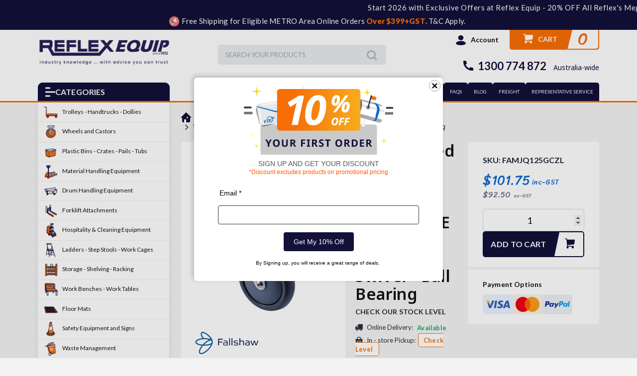

--- FILE ---
content_type: text/html; charset=utf-8
request_url: https://www.reflexequip.com.au/100kg-rated-industrial-central-locking-castor-tpe~2353
body_size: 67353
content:
<!DOCTYPE html>
<html lang="en">
<head itemscope itemtype="http://schema.org/WebSite">
    <meta http-equiv="Content-Type" content="text/html; charset=utf-8"/>
<meta charset="UTF-8">
<meta name="keywords" content="castor, furniture castor, trolley castor, cart castor, wheel castor"/>
<meta name="description" content="100kg Rated Industrial Central Locking Castor - TPE Wheel - 125mm - Swivel - Ball Bearing - Fallshaw"/>
<meta name="viewport" content="width=device-width, initial-scale=1.0, maximum-scale=1.0, user-scalable=no" />

<meta property="og:image" content="https://www.reflexequip.com.au/assets/full/FAMJQ125GCZL.jpg?20231207114046"/>
<meta property="og:title" content="100kg Rated Industrial Central Locking Castor - TPE Wheel - 125mm - Swivel - Ball Bearing - Fallshaw"/>
<meta property="og:site_name" content="reflexequip"/>
<meta property="og:type" content="website"/>
<meta property="og:url" content="https://www.reflexequip.com.au/100kg-rated-industrial-central-locking-castor-tpe~2353"/>
<meta property="og:description" content="100kg Rated Industrial Central Locking Castor - TPE Wheel - 125mm - Swivel - Ball Bearing - Fallshaw"/>

<title itemprop='name'>100kg Rated Industrial Central Locking Castor - TPE Wheel - 125mm - Swivel - Ball Bearing - Fallshaw</title>
<link rel="canonical" href="https://www.reflexequip.com.au/100kg-rated-industrial-central-locking-castor-tpe~2353" itemprop="url"/>
<link rel="shortcut icon" href="/assets/favicon_logo.png?1767728038"/>

<link rel="stylesheet" type="text/css" href="/assets/themes/2022-05-reflex_v2/css/vendors/jquery.fancybox.min.css?1767728038" />
<link href="https://fonts.googleapis.com/css2?family=Lato:wght@300;400;700;900&family=Noto+Sans:wght@400;700&family=Catamaran:wght@400;500;600;700&family=Sriracha&display=swap" rel="stylesheet">
<link rel="stylesheet" href="https://cdnjs.cloudflare.com/ajax/libs/font-awesome/5.15.1/css/all.min.css">
<link rel="stylesheet" type="text/css" href="https://maxcdn.bootstrapcdn.com/font-awesome/4.7.0/css/font-awesome.min.css" media="all"/>
<link rel="stylesheet" type="text/css" href="https://cdn.neto.com.au/assets/neto-cdn/jquery_ui/1.11.1/css/custom-theme/jquery-ui-1.8.18.custom.css" media="all"/>
<!--[if lte IE 8]>
	<script type="text/javascript" src="https://cdn.neto.com.au/assets/neto-cdn/html5shiv/3.7.0/html5shiv.js"></script>
	<script type="text/javascript" src="https://cdn.neto.com.au/assets/neto-cdn/respond.js/1.3.0/respond.min.js"></script>
<![endif]-->
<!-- Begin: Script 106 -->
<script id="mcjs">window.mc4neto={ty:!1};!function(c,h,i,m,p){m=c.createElement(h),p=c.getElementsByTagName(h)[0],m.async=1,m.src=i,p.parentNode.insertBefore(m,p)}(document,"script","https://app.mailchimpforneto.com/script/www.reflexequip.com.au-362/mc4neto.js");</script>
<!-- End: Script 106 -->
<!-- Begin: Script 107 -->
<meta name="google-site-verification" content="sQPk93s_weOg6kVWxzr9lu3IB5qgPUJDATyJAmadx34" />
<!-- End: Script 107 -->
<!-- Begin: Script 112 -->
<script>(function(w,d,t,r,u){var f,n,i;w[u]=w[u]||[],f=function(){var o={ti:"56361561"};o.q=w[u],w[u]=new UET(o),w[u].push("pageLoad")},n=d.createElement(t),n.src=r,n.async=1,n.onload=n.onreadystatechange=function(){var s=this.readyState;s&&s!=="loaded"&&s!=="complete"||(f(),n.onload=n.onreadystatechange=null)},i=d.getElementsByTagName(t)[0],i.parentNode.insertBefore(n,i)})(window,document,"script","//bat.bing.com/bat.js","uetq");</script>
<!-- End: Script 112 -->
<!-- Begin: Script 114 -->
<script>  
function myInit(){  
StampedFn.init({  
apiKey: 'pubkey-I186ieE26c59ZpDAG0n55I0Z33y29w', 
storeUrl: 'www.reflexequip.com.au'  
});
}
</script>
<script async onload="myInit()" type="text/javascript" src="https://cdn1.stamped.io/files/widget.min.js"></script>
<!-- End: Script 114 -->
<!-- Begin: Script 116 -->
<!-- Global site tag (gtag.js) - Google Analytics -->
<script async src="https://www.googletagmanager.com/gtag/js?id=G-5R664K0E84"></script>
<script>
  window.dataLayer = window.dataLayer || [];
  function gtag(){dataLayer.push(arguments);}
  gtag('js', new Date());
    gtag('config', 'G-5R664K0E84', {
      send_page_view: false
    });
</script>
<!-- End: Script 116 -->

<script>
  var ALGOLIA_INSIGHTS_SRC = "https://cdn.jsdelivr.net/npm/search-insights@1.6.3";

  !function(e,a,t,n,s,i,c){e.AlgoliaAnalyticsObject=s,e[s]=e[s]||function(){
  (e[s].queue=e[s].queue||[]).push(arguments)},i=a.createElement(t),c=a.getElementsByTagName(t)[0],
  i.async=1,i.src=n,c.parentNode.insertBefore(i,c)
  }(window,document,"script",ALGOLIA_INSIGHTS_SRC,"aa");

</script>
	<link class="theme-selector" rel="stylesheet" type="text/css" href="/assets/themes/2022-05-reflex_v2/css/slick.css?1767728038" media="all"/>
	<link class="theme-selector" rel="stylesheet" type="text/css" href="/assets/themes/2022-05-reflex_v2/css/slick-theme.css?1767728038" media="all"/>
	<link class="theme-selector" rel="stylesheet" type="text/css" href="/assets/themes/2022-05-reflex_v2/css/app.css?1767728038" media="all"/>
	<link rel="stylesheet" type="text/css" href="/assets/themes/2022-05-reflex_v2/css/style.css?1767728038" media="all"/>
	<link rel="stylesheet" type="text/css" href="/assets/themes/2022-05-reflex_v2/css/h_custom.css?1767728038" media="all"/>


    <!-- PD Algolia Search -->
    <link rel="preconnect" href="https://goto.algolia.com/e/139121/2020-03-31/2kcy16/400949201?h=9GMPEgml1ZpRcLS30wnLsRp2orL16RUozrdvZ-Za4pw"/>
    <link rel="stylesheet" type="text/css" href="/assets/themes/2022-05-reflex_v2/css/pd-search.css?1767728038" media="all"/>
    <!-- End of PD Algolia Search -->

    <!-- <link class="theme-selector" rel="stylesheet" type="text/css" href="/assets/themes/2022-05-reflex_v2/css/optimize.css?1767728038" media="all"/> -->
    
    <meta name="facebook-domain-verification" content="mqrefxxfrcaetpuxf0ruzwktl1nvm1" />
    <!--Facebook Verified for www.reflexequip.com.au-->
    
    <!--Meta Pixel Code-->
    <script>
      !function(f,b,e,v,n,t,s)
      {if(f.fbq)return;n=f.fbq=function(){n.callMethod?
      n.callMethod.apply(n,arguments):n.queue.push(arguments)};
      if(!f._fbq)f._fbq=n;n.push=n;n.loaded=!0;n.version='2.0';
      n.queue=[];t=b.createElement(e);t.async=!0;
      t.src=v;s=b.getElementsByTagName(e)[0];
      s.parentNode.insertBefore(t,s)}(window, document,'script',
      'https://connect.facebook.net/en_US/fbevents.js');
      fbq('init', '227721899851294');
      fbq('track', 'PageView');
    </script>
    <noscript><img height="1" width="1" style="display:none" src="https://www.facebook.com/tr?id=227721899851294&ev=PageView&noscript=1"/></noscript>
    <!-- End Meta Pixel Code -->


<script>
    (function(h,o,t,j,a,r){
        h.hj=h.hj||function(){(h.hj.q=h.hj.q||[]).push(arguments)};
        h._hjSettings={hjid:1416607,hjsv:6};
        a=o.getElementsByTagName('head')[0];
        r=o.createElement('script');r.async=1;
        r.src=t+h._hjSettings.hjid+j+h._hjSettings.hjsv;
        a.appendChild(r);
    })(window,document,'https://static.hotjar.com/c/hotjar-','.js?sv=');
</script>

</head>
<body id="n_product" class="n_2022-05-reflex_v2">
	<div class="overlap-bg">
		
	</div>

<!--	
<div class=" toptextaretop Marquee-Section" style="background:#131039; color:#ffffff; font-weight:normal;padding:4px 0px 4px 0;width:100%;margin-bottom:0px;text-align:center;letter-spacing:0.5px;"><marquee>
Wishing you a happy festive season. Our office will be closed for the holidays from December 23rd, 2024, and we’ll reopen on January 8th, 2025. Orders placed during this time will be dispatched on January 8th. <!--<a href="/reflex-equip-holiday-closure-2023/" class="btn btn-viewall" style="background: #ffffffb3;height: 25px !important;padding: 3px 15px !important;">More Detail</a>
</marquee>
</div>
-->



<div class=" toptextaretop Marquee-Section" style="background:#131039; color:#ffffff; font-weight:normal;padding:4px 0px 4px 0;width:100%;margin-bottom:0px;text-align:center;letter-spacing:0.5px;">
<marquee>
Start 2026 with Exclusive Offers at Reflex Equip - 20% OFF All Reflex's Mega Mate Trolleys and Grab an Exclusive 15% OFF on Indalex Ladders - Free Shipping on Orders over $399 ex GST - T&Cs Apply - Fast Nationwide Shipping
</marquee>
</div>
</div>



<div class="toptextaretop">
<div class="blackfried">
	<div class="iconese" style="height: 25px;width: 25px;">
		<svg xmlns="http://www.w3.org/2000/svg" xmlns:xlink="http://www.w3.org/1999/xlink" width="20px" height="20px">
			<image x="0px" y="0px" width="20px" height="20px" xlink:href="[data-uri]"></image>
		</svg>
	</div>
	<p style="letter-spacing: 0.2px;">  Free Shipping for Eligible METRO Area Online Orders <span style="font-weight:900;color:#F76E07;">Over $399+GST</span>. T&C Apply.</p>
</div>
</div>


<!--
<div class="toptextaretop">
    <div class="blackfried">
        <p>Don't miss out. The EOFY Sale will end in</p>
        <div class="time" id="timer">
            <div class="iconese">
                <svg width="30px" height="30px" viewBox="0 0 30 30" xmlns="http://www.w3.org/2000/svg"><path d="M24.48 10.65A12 12 0 1 1 13.5 6.09V3h3v3.09c2.19 0.27 4.2 1.14 5.85 2.43l2.19 -2.19 2.13 2.13 -2.19 2.175zM15 27a9 9 0 1 0 0 -18 9 9 0 0 0 0 18zM10.5 0h9v3H10.5V0zm7.68 12.69l2.13 2.13L15 20.1 12.885 18l5.295 -5.31z"/></svg>                
            </div>
            <div class="datenumber"><span id="timer_d"></span><b>Days</b></div>
            <div class="datenumber"><span id="timer_h"></span><b>Hours</b></div>
            <div class="datenumber"><span id="timer_m"></span><b>Min </b></div>
            <div class="datenumber"><span id="timer_s"></span><b>Sec</b></div>
        </div>
    </div>
</div>
-->
	
	<header class="header new-years">
	    <!--<img src="/assets/imgpshceli.jpg">-->
		<div class="header-middle container">
			<!-- <div class="header-search-tablet d-lg-none">
				<form name="productsearch" method="get" action="/" role="search" aria-label="Product Search">
					<input type="hidden" name="rf" value="kw">
					<div class="input-group">
						<input class="form-control ajax_search mob-search" id="name_search" value="" autocomplete="off" name="kw" type="text" aria-label="Input search" placeholder="Search here..." nsearch-init="yes" nsearch-id="0">
						<button class="btn btn-primary mob-search" type="submit" value="Search" aria-label="Search site">
							<svg id="Group_528" data-name="Group 528" xmlns="http://www.w3.org/2000/svg" width="23.007" height="23.012" viewBox="0 0 23.007 23.012">
								<path id="Path_1072" data-name="Path 1072" d="M22.858,21.839l-5.592-5.592a9.82,9.82,0,1,0-.969.969l5.592,5.592a.693.693,0,0,0,.485.2.672.672,0,0,0,.485-.2A.69.69,0,0,0,22.858,21.839ZM1.423,9.812a8.435,8.435,0,1,1,8.435,8.44,8.444,8.444,0,0,1-8.435-8.44Z" transform="translate(-0.05)" fill="#fff" />
							 </svg>
						</button>
					</div>
				</form>
				<button class="btn btn-close js-toggle-header-search">
					<svg xmlns="http://www.w3.org/2000/svg" width="19.045" height="19.045" viewBox="0 0 19.045 19.045">
						<g id="Group_836" data-name="Group 836" transform="translate(-12.977 -14.024)">
						   <path id="Path_1059" data-name="Path 1059" d="M0,0H23.934" transform="translate(14.038 32.009) rotate(-45)" fill="none" stroke="#999" stroke-linecap="round" stroke-width="1.5" />
						   <path id="Path_1062" data-name="Path 1062" d="M0,0H23.934" transform="translate(14.038 15.085) rotate(45)" fill="none" stroke="#999" stroke-linecap="round" stroke-width="1.5" />
						</g>
					 </svg>
				</button>
			</div> -->
			<div class="header-middle-wrapper">
				<div class="header-logo">
					<button class="btn btn-menu-header js-toggle-menu-mega d-lg-none">
						<svg width="20" height="20" viewBox="0 0 20 20" fill="none" xmlns="http://www.w3.org/2000/svg">
							<path fill-rule="evenodd" clip-rule="evenodd" d="M0 1.5C0 0.947715 0.447715 0.5 1 0.5H9C9.55228 0.5 10 0.947715 10 1.5V2.5C10 3.05228 9.55228 3.5 9 3.5H1C0.447716 3.5 0 3.05228 0 2.5V1.5ZM0 9.5C0 8.94771 0.447715 8.5 1 8.5H19C19.5523 8.5 20 8.94772 20 9.5V10.5C20 11.0523 19.5523 11.5 19 11.5H1C0.447716 11.5 0 11.0523 0 10.5V9.5ZM1 16.5C0.447715 16.5 0 16.9477 0 17.5V18.5C0 19.0523 0.447716 19.5 1 19.5H9C9.55228 19.5 10 19.0523 10 18.5V17.5C10 16.9477 9.55228 16.5 9 16.5H1Z" fill="#131039"></path>
						</svg>
					</button>
					<a class="logo-link" href="/" title="Reflex Equip">
						<img class="d-none logo-pc d-md-block" src="/assets/website_logo.png?1767728038" alt="Reflex Equip logo">
						<img class="d-md-none logo-mb" src="/assets/images/theme2022/Reflex-Equip-Logo-mobile.png" alt="Reflex Equip logo">
					</a>
					<div class="wrap-megamenu-sticky">
						<h3 class="icon-click"><svg width="20" height="19" viewBox="0 0 20 19" fill="none" xmlns="http://www.w3.org/2000/svg">
						   <path fill-rule="evenodd" clip-rule="evenodd" d="M0 1C0 0.447715 0.447715 0 1 0H9C9.55228 0 10 0.447715 10 1V2C10 2.55228 9.55228 3 9 3H1C0.447716 3 0 2.55228 0 2V1ZM0 9C0 8.44771 0.447715 8 1 8H19C19.5523 8 20 8.44772 20 9V10C20 10.5523 19.5523 11 19 11H1C0.447716 11 0 10.5523 0 10V9ZM1 16C0.447715 16 0 16.4477 0 17V18C0 18.5523 0.447716 19 1 19H9C9.55228 19 10 18.5523 10 18V17C10 16.4477 9.55228 16 9 16H1Z" fill="#131039"/>
						   </svg>
						   Categories
						   <svg class="ic-close" width="14" height="15" viewBox="0 0 14 15" fill="none" xmlns="http://www.w3.org/2000/svg">
							  <path d="M7 5.99347L12.4447 0.719727L14 2.22621L8.55531 7.49995L14 12.7737L12.4447 14.2802L7 9.00643L1.55531 14.2802L0 12.7737L5.44469 7.49995L0 2.22621L1.55531 0.719727L7 5.99347Z" fill="white"/>
						   </svg>
						</h3>
					 </div>
				</div>
				<div class="header-search d-none d-lg-block">
                    <button class="btn btn-close js-toggle-header-search">
                        <svg xmlns="http://www.w3.org/2000/svg" width="19.045" height="19.045" viewBox="0 0 19.045 19.045">
                            <g id="Group_836" data-name="Group 836" transform="translate(-12.977 -14.024)">
                            <path id="Path_1059" data-name="Path 1059" d="M0,0H23.934" transform="translate(14.038 32.009) rotate(-45)" fill="none" stroke="#999" stroke-linecap="round" stroke-width="1.5" />
                            <path id="Path_1062" data-name="Path 1062" d="M0,0H23.934" transform="translate(14.038 15.085) rotate(45)" fill="none" stroke="#999" stroke-linecap="round" stroke-width="1.5" />
                            </g>
                        </svg>
                    </button>
					<div id="pd-main-searchbox"></div>
				</div>
				<div class="head-right-flex">
					<!--utility menu-->
					<div class="utility-menu">
						<ul>
							<li class="d-lg-none">
								<a class="js-toggle-header-search" href="#">
									<svg width="26" height="25" viewBox="0 0 26 25" fill="none" xmlns="http://www.w3.org/2000/svg">
										<path fill-rule="evenodd" clip-rule="evenodd" d="M18.291 20.6317C16.4329 21.9549 14.1598 22.7332 11.7049 22.7332C5.42731 22.7332 0.338318 17.6442 0.338318 11.3666C0.338318 5.08899 5.42731 0 11.7049 0C17.9825 0 23.0715 5.08899 23.0715 11.3666C23.0715 13.8214 22.2933 16.0945 20.9701 17.9526L25.1165 22.0989C25.4124 22.3949 25.4124 22.8746 25.1165 23.1706L23.509 24.7781C23.2131 25.074 22.7333 25.074 22.4373 24.7781L18.291 20.6317ZM19.0404 11.3666C19.0404 15.4179 15.7562 18.7021 11.7049 18.7021C7.65362 18.7021 4.36941 15.4179 4.36941 11.3666C4.36941 7.3153 7.65362 4.03109 11.7049 4.03109C15.7562 4.03109 19.0404 7.3153 19.0404 11.3666Z" fill="#9CA3AF"/>
									 </svg>
								</a>
							</li>
							<li>
								<a href="https://www.reflexequip.com.au/_myacct" class="header-accounts dropdown-toggle"  title="My Account" data-toggle="dropdown">
									<svg width="20" height="21" viewBox="0 0 20 21" fill="none" xmlns="http://www.w3.org/2000/svg">
										<path fill-rule="evenodd" clip-rule="evenodd" d="M0 17.3705C0 15.0883 3.84616 12.3705 10 12.3705C16.1538 12.3705 20 15.0883 20 17.3705C20 20.0883 12.3077 20.9419 10 20.9419C7.69231 20.9419 0 20.0883 0 17.3705Z" fill="#131039"/>
										<path d="M15.3846 5.94189C15.3846 8.70332 12.9739 10.9419 10 10.9419C7.02619 10.9419 4.61542 8.70332 4.61542 5.94189C4.61542 3.18047 7.02619 0.941895 10 0.941895C12.9739 0.941895 15.3846 3.18047 15.3846 5.94189Z" fill="#131039"/>
									</svg>
									<span>Account</span>
								</a>
								<ul class="dropdown-menu dropdown-menu-right">
									<li><a href="https://www.reflexequip.com.au/_myacct">Account Home</a></li>
									<li><a href="https://www.reflexequip.com.au/_myacct/edit_account">Edit My Details</a></li>
									<li><a href="https://www.reflexequip.com.au/_myacct/edit_address">Edit My Address Book</a></li>
									<li class="divider"></li>
									<li> <a href="https://www.reflexequip.com.au/_myacct/login" title="Login">Login</a> </li>
									<li> <a href="https://www.reflexequip.com.au/_myacct/register" title="Register">Register</a> </li>
									</ul>
							</li>
							<li class="d-lg-none">
							   <a href="tel:1300 774 872">
								  <svg width="26" height="25" viewBox="0 0 26 25" fill="none" xmlns="http://www.w3.org/2000/svg">
									 <path d="M25.3384 18.6389V23.55C25.3386 23.9016 25.2054 24.2402 24.9657 24.4975C24.7259 24.7547 24.3975 24.9115 24.0468 24.9361C23.4398 24.9778 22.944 25 22.5607 25C10.2871 25 0.33844 15.0514 0.33844 2.77778C0.33844 2.39444 0.359273 1.89861 0.402329 1.29167C0.426943 0.940894 0.583692 0.612515 0.840945 0.37279C1.0982 0.133065 1.4368 -0.000158935 1.78844 3.5636e-07H6.69955C6.87183 -0.000174076 7.03802 0.0636931 7.16584 0.179195C7.29366 0.294697 7.37399 0.453587 7.39122 0.625C7.42316 0.944445 7.45233 1.19861 7.48011 1.39167C7.75613 3.31795 8.32178 5.19143 9.15788 6.94861C9.28983 7.22639 9.20372 7.55833 8.95372 7.73611L5.9565 9.87778C7.78907 14.1479 11.192 17.5508 15.4621 19.3833L17.6009 16.3917C17.6884 16.2694 17.8159 16.1818 17.9613 16.144C18.1068 16.1061 18.2609 16.1206 18.3968 16.1847C20.1537 17.0193 22.0267 17.5835 23.9523 17.8583C24.1454 17.8861 24.3995 17.9167 24.7162 17.9472C24.8874 17.9648 25.0459 18.0452 25.1611 18.173C25.2764 18.3008 25.34 18.4668 25.3398 18.6389H25.3384Z" fill="#131039"/>
								  </svg>
							   </a>
							</li>
							<li>
								<div class="checkout-inner" id="cartcontentsheader" title="My Cart">
									<a class="dropdown-toggle" href="#" data-toggle="dropdown" aria-expanded="false">
										 <img class="d-none d-lg-block" src="/assets/themes/2022-05-reflex_v2/img/cart-header.png?1767728038" alt="">
										 <svg class="d-lg-none" width="29" height="25" viewBox="0 0 29 25" fill="none" xmlns="http://www.w3.org/2000/svg">
											<path d="M5.52332 4.55838L5.29157 2.6808L5.23741 2.24205H4.79533H1.30685C1.0092 2.24205 0.839783 2.02915 0.839783 1.85174C0.839783 1.67433 1.0092 1.46143 1.30685 1.46143H5.65863C5.93064 1.46143 6.10251 1.64421 6.12333 1.81249C6.12333 1.81251 6.12333 1.81252 6.12333 1.81253L6.35565 3.69365L6.40983 4.13237H6.85188H27.4176C27.5667 4.13237 27.6989 4.19218 27.7834 4.28129C27.8658 4.36829 27.8955 4.47336 27.8812 4.56965L27.8812 4.56973L26.4306 14.3631C26.4306 14.3632 26.4306 14.3632 26.4306 14.3632C26.4078 14.5166 26.2612 14.6805 26.02 14.7039L8.51159 16.4006L8.05982 16.4444V16.8983V18.7677V19.2677H8.55982H24.9999C25.2975 19.2677 25.467 19.4806 25.467 19.658C25.467 19.8354 25.2975 20.0483 24.9999 20.0483H24.7447H23.5612L24.3862 20.8969C24.7625 21.2839 24.9834 21.7855 24.9834 22.3289C24.9834 23.4898 23.9481 24.4999 22.5822 24.4999C21.2164 24.4999 20.181 23.4898 20.181 22.3289C20.181 21.7855 20.402 21.2839 20.7783 20.8969L21.6033 20.0483H20.4198H10.2387H9.0552L9.88024 20.8969C10.2565 21.2839 10.4775 21.7855 10.4775 22.3289C10.4775 23.4898 9.44217 24.4999 8.07629 24.4999C6.71041 24.4999 5.6751 23.4898 5.6751 22.3289C5.6751 21.5275 6.15993 20.8069 6.91541 20.4284L7.335 20.2182L7.15176 19.7861C7.1348 19.7461 7.12569 19.7033 7.12569 19.658V16.1534V16.1189L7.12096 16.0847L5.52332 4.55838ZM7.93706 15.1888L8.00295 15.6641L8.48055 15.6178L25.1594 14.0015L25.5485 13.9638L25.6058 13.5771L26.8043 5.48626L26.8892 4.91299H26.3097H7.0868H6.51271L6.59153 5.48164L7.93706 15.1888ZM25.7301 5.91299L24.6739 13.0439L8.86171 14.5762L7.66088 5.91299H25.7301Z" fill="#131039" stroke="#131039"/>
										 </svg>
										<span class="text">Cart</span>
										<span class="cart-count" rel="a2c_item_count">
											0
										</span>
									</a>
									<ul class="dropdown-menu dropdown-menu-right">
									    <div class="cart-pages-box">
    										<li class="box" id="neto-dropdown">
    											<div class="body padding" id="cartcontents"></div>
    										</li>
										</div>
									</ul>
								</div>
							</li>
						</ul>
					</div>
					<!--end utility menu-->
					<div class="d-none d-lg-block text-right">
						<a href="tel:1300 774 872" class="header-phone" title="Phone Now">
							<svg width="20" height="20" viewBox="0 0 20 20" fill="none" xmlns="http://www.w3.org/2000/svg">
								<path d="M19.9989 14.9108V18.8395C19.999 19.1208 19.8924 19.3917 19.7007 19.5975C19.5089 19.8032 19.2462 19.9286 18.9656 19.9483C18.4801 19.9817 18.0834 19.9994 17.7768 19.9994C7.95845 19.9994 0 12.041 0 2.22265C0 1.916 0.0166657 1.51935 0.0511083 1.03383C0.0707987 0.753223 0.19619 0.490534 0.401982 0.298765C0.607773 0.106995 0.878643 0.000422176 1.15994 0.000549601H5.08861C5.22642 0.000410064 5.35937 0.051501 5.46162 0.143897C5.56387 0.236294 5.62813 0.363399 5.64191 0.500522C5.66746 0.756063 5.6908 0.959385 5.71302 1.11382C5.93382 2.65476 6.38632 4.15347 7.05516 5.55913C7.16071 5.78134 7.09183 6.04688 6.89184 6.18909L4.49419 7.90233C5.96017 11.3182 8.68235 14.0404 12.0982 15.5064L13.8092 13.1132C13.8792 13.0154 13.9812 12.9453 14.0975 12.915C14.2139 12.8847 14.3372 12.8963 14.4459 12.9476C15.8514 13.6152 17.3497 14.0666 18.8901 14.2864C19.0445 14.3086 19.2478 14.3331 19.5011 14.3575C19.6381 14.3716 19.7649 14.4359 19.8571 14.5382C19.9492 14.6404 20.0002 14.7732 20 14.9108H19.9989Z" fill="#131039"/>
							 </svg>
							<span>1300 774 872</span>
							<span class="small">Australia-wide</span>
						</a>
					</div>
				</div>
			</div>
		</div>
		<!--mega menu-->
		<div class="header-bottom">
			<div class="container">
				<div class="wrap-flex">
					<div class="head-menu-right d-lg-none d-md-none">
						<ul class="slick-menu-header">
							<li title="TROLLEYS SALE">
									<a href="/trolley-sale">TROLLEYS SALE</a>
								</li><li title="INDALEX SALE">
									<a href="/brand/indalex/">INDALEX SALE</a>
								</li><li title="ABOUT US">
									<a href="/about-us/">ABOUT US</a>
								</li><li title="CONTACT US">
									<a href="/form/contact-us/">CONTACT US</a>
								</li><li title="FAQs">
									<a href="/faqs/">FAQs</a>
								</li><li title="BLOG">
									<a href="/blog">BLOG</a>
								</li><li title="FREIGHT">
									<a href="/shipping-n-delivery">FREIGHT</a>
								</li><li title="REPRESENTATIVE SERVICE">
									<a href="/representative-service/">REPRESENTATIVE SERVICE</a>
								</li>
						</ul>
					</div>
					<div class="pos-rel wrap-menu-header">
						<h3 class="icon-toggle-menu-category">
							<svg width="20" height="20" viewBox="0 0 20 20" fill="none" xmlns="http://www.w3.org/2000/svg">
							<path fill-rule="evenodd" clip-rule="evenodd" d="M0 1.5C0 0.947715 0.447715 0.5 1 0.5H9C9.55228 0.5 10 0.947715 10 1.5V2.5C10 3.05228 9.55228 3.5 9 3.5H1C0.447716 3.5 0 3.05228 0 2.5V1.5ZM0 9.5C0 8.94771 0.447715 8.5 1 8.5H19C19.5523 8.5 20 8.94772 20 9.5V10.5C20 11.0523 19.5523 11.5 19 11.5H1C0.447716 11.5 0 11.0523 0 10.5V9.5ZM1 16.5C0.447715 16.5 0 16.9477 0 17.5V18.5C0 19.0523 0.447716 19.5 1 19.5H9C9.55228 19.5 10 19.0523 10 18.5V17.5C10 16.9477 9.55228 16.5 9 16.5H1Z" fill="white"/>
							</svg>
							<span>Categories</span>
							<span class="close">
							<svg width="14" height="15" viewBox="0 0 14 15" fill="none" xmlns="http://www.w3.org/2000/svg">
							<path d="M7 5.99347L12.4447 0.719727L14 2.22621L8.55531 7.49995L14 12.7737L12.4447 14.2802L7 9.00643L1.55531 14.2802L0 12.7737L5.44469 7.49995L0 2.22621L1.55531 0.719727L7 5.99347Z" fill="white"/>
							</svg>
							</span>
						</h3>
					</div>
					 <div class="head-free">
						
					 </div>
					 <div class="head-menu-right d-none d-lg-block d-md-block" >
						<ul>
							<li title="TROLLEYS SALE">
									<a href="/trolley-sale">TROLLEYS SALE</a>
								</li><li title="INDALEX SALE">
									<a href="/brand/indalex/">INDALEX SALE</a>
								</li><li title="ABOUT US">
									<a href="/about-us/">ABOUT US</a>
								</li><li title="CONTACT US">
									<a href="/form/contact-us/">CONTACT US</a>
								</li><li title="FAQs">
									<a href="/faqs/">FAQs</a>
								</li><li title="BLOG">
									<a href="/blog">BLOG</a>
								</li><li title="FREIGHT">
									<a href="/shipping-n-delivery">FREIGHT</a>
								</li><li title="REPRESENTATIVE SERVICE">
									<a href="/representative-service/">REPRESENTATIVE SERVICE</a>
								</li>
						</ul>
					 </div>
				</div>
			</div>
		</div>
		<div class="mega-menu active  d-none-css asdf">
			<ul class="nav">
				<li class="dropdown lv1">
				<ul class="dropdown-menu"><li class="dropdown lv2">
							<a href="https://www.reflexequip.com.au/trolleys-handtrucks-dollies/" class="nav-link dropdown-toggle"  style="background-image: url();background-repeat: no-repeat;background-position: right; margin-right: 5px;">
								<span class="icon"><img src="/assets/webshop/cms/97/697-1.png?1650342472" alt=""></span>
								Trolleys - Handtrucks - Dollies
							</a>
							
							<div class="dropdown-menu display-flex">
								<ul>
									<li><span class="title-menu">Trolleys - Handtrucks - Dollies</span></li>
									<li class="">
							<a href="https://www.reflexequip.com.au/trolleys-handtrucks-dollies/multi-tier-trolley/ " class="nav-link ">Multi Tier Trolley</a>
							</li><li class="">
							<a href="https://www.reflexequip.com.au/trolleys-handtrucks-dollies/Medical-trolleys/ " class="nav-link ">Medical Stainless Steel Trolleys</a>
							</li><li class="">
							<a href="https://www.reflexequip.com.au/platform-trolley/ " class="nav-link ">Platform Trolley</a>
							</li><li class="">
							<a href="https://www.reflexequip.com.au/order-picking-trolley/ " class="nav-link ">Order Picking Trolleys</a>
							</li><li class="">
							<a href="https://www.reflexequip.com.au/trolleys-hand-trucks-dollies/stock-trolley/ " class="nav-link ">Stock Trolley</a>
							</li><li class="">
							<a href="https://www.reflexequip.com.au/trolleys-handtrucks-dollies/hospitality-carts-trolleys/ " class="nav-link ">Hospitality Carts & Trolleys</a>
							</li><li class="">
							<a href="https://www.reflexequip.com.au/laundry-linen-trolley/ " class="nav-link ">Cleaning and Laundry Trolley</a>
							</li><li class="">
							<a href="https://www.reflexequip.com.au/trolleys-handtrucks-dollies/big-bin-trolley/ " class="nav-link ">Big Bin Trolley</a>
							</li><li class="">
							<a href="https://www.reflexequip.com.au/trolleys-hand-trucks-dollies/powered-trolleys-tugs/ " class="nav-link ">Powered Trolleys & Tugs</a>
							</li><li class="">
							<a href="https://www.reflexequip.com.au/trolleys-hand-trucks-dollies/shopping-trolley/ " class="nav-link ">Shopping Trolley</a>
							</li><li class="">
							<a href="https://www.reflexequip.com.au/trolleys-hand-trucks-dollies/handtrucks/ " class="nav-link ">Handtrucks</a>
							</li><li class="">
							<a href="https://www.reflexequip.com.au/speciality-trolleys/ " class="nav-link ">Speciality Trolleys</a>
							</li><li class="">
							<a href="https://www.reflexequip.com.au/trolleys-handtrucks-dollies/angle-frame-dollies/ " class="nav-link ">Dollies</a>
							</li><li class="">
							<a href="https://www.reflexequip.com.au/trolleys-hand-trucks-dollies/skates/ " class="nav-link ">Skates</a>
							</li><li class="">
							<a href="https://www.reflexequip.com.au/trolleys-hand-trucks-dollies/trolley-clipboards/ " class="nav-link ">Trolley Clipboards and Accessories</a>
							</li>
								</ul>
							</div>
							</li><li class="">
							<a href="https://www.reflexequip.com.au/online-only-deals/" class="nav-link "  style="background-image: url();background-repeat: no-repeat;background-position: right; margin-right: 5px;">
								<span class="icon"><img src="/assets/pixel.gif" alt=""></span>
								Online Only Deals
							</a>
							
							</li><li class="">
							<a href="https://www.reflexequip.com.au/new-arrivals/" class="nav-link "  style="background-image: url();background-repeat: no-repeat;background-position: right; margin-right: 5px;">
								<span class="icon"><img src="/assets/pixel.gif" alt=""></span>
								New Arrivals
							</a>
							
							</li><li class="">
							<a href="https://www.reflexequip.com.au/top_sellers" class="nav-link "  style="background-image: url();background-repeat: no-repeat;background-position: right; margin-right: 5px;">
								<span class="icon"><img src="/assets/pixel.gif" alt=""></span>
								Top Sellers
							</a>
							
							</li><li class="">
							<a href="https://www.reflexequip.com.au/promotional-lines/" class="nav-link "  style="background-image: url();background-repeat: no-repeat;background-position: right; margin-right: 5px;">
								<span class="icon"><img src="/assets/pixel.gif" alt=""></span>
								ON CLEARANCE
							</a>
							
							</li><li class="dropdown lv2">
							<a href="https://www.reflexequip.com.au/wheels-and-castors/" class="nav-link dropdown-toggle"  style="background-image: url();background-repeat: no-repeat;background-position: right; margin-right: 5px;">
								<span class="icon"><img src="/assets/webshop/cms/35/1035-1.png?1650342497" alt=""></span>
								Wheels and Castors
							</a>
							
							<div class="dropdown-menu display-flex">
								<ul>
									<li><span class="title-menu">Wheels and Castors</span></li>
									<li class="">
							<a href="https://www.reflexequip.com.au/wheels-and-castors/light-duty-castors-30kg-200kg/ " class="nav-link ">Light Duty Castors 30kg -200kg</a>
							</li><li class="">
							<a href="https://www.reflexequip.com.au/wheels-and-castors/medium-duty-castors-50kg-600kg/ " class="nav-link ">Medium Duty Castors 150kg - 600kg </a>
							</li><li class="">
							<a href="https://www.reflexequip.com.au/wheels-and-castors/heavy-duty-castors-450kg-3500kg/ " class="nav-link ">Heavy Duty Castors 450kg - 3500kg</a>
							</li><li class="">
							<a href="https://www.reflexequip.com.au/wheels-and-castors/pneumatic-castors-50kg-360kg/ " class="nav-link ">Pneumatic Castors 50kg - 360kg</a>
							</li><li class="">
							<a href="https://www.reflexequip.com.au/wheels-and-castors/healthcare-castors/ " class="nav-link ">Healthcare Castors</a>
							</li><li class="">
							<a href="https://www.reflexequip.com.au/wheels-and-castors/stainless-steel-castors " class="nav-link ">Stainless Steel Castors</a>
							</li><li class="">
							<a href="https://www.reflexequip.com.au/wheels-and-castors/high-temperature-castors/ " class="nav-link ">High Temperature Castors</a>
							</li><li class="">
							<a href="https://www.reflexequip.com.au/wheels-and-castors/low-temperature-castors/ " class="nav-link ">Low Temperature Castors</a>
							</li><li class="">
							<a href="https://www.reflexequip.com.au/wheels-and-castors/wheels/ " class="nav-link ">Wheels</a>
							</li><li class="">
							<a href="https://www.reflexequip.com.au/wheels-and-castors/pneumatic-tyres-and-tubes/ " class="nav-link ">Pneumatic Tyres and Tubes</a>
							</li><li class="">
							<a href="https://www.reflexequip.com.au/wheels-and-castors/castor-fittings/ " class="nav-link ">Castor Fittings</a>
							</li><li class="">
							<a href="https://www.reflexequip.com.au/wheels-and-castors/accessories/ " class="nav-link ">Castor Related Accessories</a>
							</li>
								</ul>
							</div>
							</li><li class="dropdown lv2">
							<a href="https://www.reflexequip.com.au/bins-crates-pails-drums/" class="nav-link dropdown-toggle"  style="background-image: url();background-repeat: no-repeat;background-position: right; margin-right: 5px;">
								<span class="icon"><img src="/assets/webshop/cms/97/997-1.png?1650342429" alt=""></span>
								Plastic Bins - Crates - Pails - Tubs
							</a>
							
							<div class="dropdown-menu display-flex">
								<ul>
									<li><span class="title-menu">Plastic Bins - Crates - Pails - Tubs</span></li>
									<li class="">
							<a href="https://www.reflexequip.com.au/plastic-bins-rectangular/plastic-bin-stack-nest/ " class="nav-link ">Plastic Bin - Stack & Nest</a>
							</li><li class="">
							<a href="https://www.reflexequip.com.au/bins-crates-pails-drums/plastic-bins-rectangular/plastic-bin-stacking/ " class="nav-link ">Plastic Bin - Stacking</a>
							</li><li class="">
							<a href="https://www.reflexequip.com.au/plastic-bins-rectangular/plastic-bin-nesting/ " class="nav-link ">Plastic Bin - Nesting</a>
							</li><li class="">
							<a href="https://www.reflexequip.com.au/bins-crates-pails-drums/plastic-bins-rectangular/plastic-bin-large-rectangular/ " class="nav-link ">Plastic Bin - Large Rectangular</a>
							</li><li class="">
							<a href="https://www.reflexequip.com.au/bins-crates-pails-drums/plastic-bins-rectangular/plastic-bin-large-square/ " class="nav-link ">Plastic Bin - Large Square</a>
							</li><li class="">
							<a href="https://www.reflexequip.com.au/plastic-bins-crates-pails-tubs/small-parts-plastic-storage/ " class="nav-link ">Small Parts Plastic Storage</a>
							</li><li class="">
							<a href="https://www.reflexequip.com.au/plastic-bins-round/ " class="nav-link ">Plastic Bins - Round</a>
							</li><li class="">
							<a href="https://www.reflexequip.com.au/plastic-crates/ " class="nav-link ">Plastic Crates Vented</a>
							</li><li class="">
							<a href="https://www.reflexequip.com.au/bins-crates-pails-drums/megabin-pallet-bins/ " class="nav-link ">MegaBin & Pallet Bins</a>
							</li><li class="">
							<a href="https://www.reflexequip.com.au/plastic-trays/ " class="nav-link ">Plastic Trays</a>
							</li><li class="">
							<a href="https://www.reflexequip.com.au/bins-crates-pails-drums/plastic-buckets/ " class="nav-link ">Plastic Buckets</a>
							</li><li class="">
							<a href="https://www.reflexequip.com.au/bins-crates-pails-drums/plastic-pails-plastic-cans/ " class="nav-link ">Plastic Pails & Plastic Cans</a>
							</li><li class="">
							<a href="https://www.reflexequip.com.au/plastic-drums/plastic-drum-round/ " class="nav-link ">Plastic Drums and Jerry Cans</a>
							</li><li class="">
							<a href="https://www.reflexequip.com.au/plastic-storage-tanks/ " class="nav-link ">Plastic Storage Tanks</a>
							</li><li class="">
							<a href="https://www.reflexequip.com.au/plastic-bins-crates-pails-tubs/lids-accessories/ " class="nav-link ">Lids & Accessories</a>
							</li>
								</ul>
							</div>
							</li><li class="dropdown lv2">
							<a href="https://www.reflexequip.com.au/handling-lifting-equipment/" class="nav-link dropdown-toggle"  style="background-image: url();background-repeat: no-repeat;background-position: right; margin-right: 5px;">
								<span class="icon"><img src="/assets/webshop/cms/95/795-1.png?1650342537" alt=""></span>
								Material Handling Equipment
							</a>
							
							<div class="dropdown-menu display-flex">
								<ul>
									<li><span class="title-menu">Material Handling Equipment</span></li>
									<li class="">
							<a href="https://www.reflexequip.com.au/material-handling-equipment/powered-handling-equipment/ " class="nav-link ">Powered Handling Equipment</a>
							</li><li class="">
							<a href="https://www.reflexequip.com.au/handling-lifting-equipment/pallet-trucks-pallet-jacks/ " class="nav-link ">Pallet Trucks - Pallet Jacks</a>
							</li><li class="">
							<a href="https://www.reflexequip.com.au/handling-lifting-equipment/pallet-handling/ " class="nav-link ">Pallet Handling</a>
							</li><li class="">
							<a href="https://www.reflexequip.com.au/handling-lifting-equipment/scissor-lift-trolleys/ " class="nav-link ">Scissor Lift Trolleys</a>
							</li><li class="">
							<a href="https://www.reflexequip.com.au/handling-lifting-equipment/mast-lift-trolleys/ " class="nav-link ">Manual and Electric Stackers</a>
							</li><li class="">
							<a href="https://www.reflexequip.com.au/handling-lifting-equipment/load-restraints-tie-downs/ " class="nav-link ">Load Restraints - Tie Downs</a>
							</li>
								</ul>
							</div>
							</li><li class="dropdown lv2">
							<a href="https://www.reflexequip.com.au/drum-handling-equipment/" class="nav-link dropdown-toggle"  style="background-image: url();background-repeat: no-repeat;background-position: right; margin-right: 5px;">
								<span class="icon"><img src="/assets/webshop/cms/96/796-1.png?1650342630" alt=""></span>
								Drum Handling Equipment
							</a>
							
							<div class="dropdown-menu display-flex">
								<ul>
									<li><span class="title-menu">Drum Handling Equipment</span></li>
									<li class="">
							<a href="https://www.reflexequip.com.au/handling-lifting-equipment/drum-handling-equipment/drum-handling-forklift-attachments/ " class="nav-link ">Drum Handling Forklift Attachments</a>
							</li><li class="">
							<a href="https://www.reflexequip.com.au/handling-lifting-equipment/drum-handling-equipment/drum-lifter-depalletising/ " class="nav-link ">Drum Lifter - Depalletising</a>
							</li><li class="">
							<a href="https://www.reflexequip.com.au/handling-lifting-equipment/drum-handling-equipment/drum-lifter-tipper/ " class="nav-link ">Drum Lifter Tipper</a>
							</li><li class="">
							<a href="https://www.reflexequip.com.au/handling-lifting-equipment/drum-handling/drum-lifting-clamps/ " class="nav-link ">Drum Lifting Clamps</a>
							</li><li class="">
							<a href="https://www.reflexequip.com.au/handling-lifting-equipment/drum-handling/drum-racks-tilting/ " class="nav-link ">Drum Racks - Tilting</a>
							</li><li class="">
							<a href="https://www.reflexequip.com.au/handling-lifting-equipment/drum-handling-equipment/drum-trolleys-and-dollies/ " class="nav-link ">Drum Trolleys and Dollies</a>
							</li>
								</ul>
							</div>
							</li><li class="dropdown lv2">
							<a href="https://www.reflexequip.com.au/handling-lifting-equipment/forklift-attachments/" class="nav-link dropdown-toggle"  style="background-image: url();background-repeat: no-repeat;background-position: right; margin-right: 5px;">
								<span class="icon"><img src="/assets/webshop/cms/11/811-1.png?1650342594" alt=""></span>
								Forklift Attachments
							</a>
							
							<div class="dropdown-menu display-flex">
								<ul>
									<li><span class="title-menu">Forklift Attachments</span></li>
									<li class="">
							<a href="https://www.reflexequip.com.au/handling-lifting-equipment/forklift-attachments/forklift-attachment-jib-attachments/ " class="nav-link ">Jibs</a>
							</li><li class="">
							<a href="https://www.reflexequip.com.au/handling-lifting-equipment/forklift-attachments/forklift-attachment-drum-handling/ " class="nav-link ">Drum Handling</a>
							</li><li class="">
							<a href="https://www.reflexequip.com.au/handling-lifting-equipment/forklift-attachments/forklift-attachment-forward-bin-tipper/ " class="nav-link ">Forward Bin Tippers</a>
							</li><li class="">
							<a href="https://www.reflexequip.com.au/handling-lifting-equipment/forklift-attachments/forklift-extension-slippers/ " class="nav-link ">Extension Slippers</a>
							</li><li class="">
							<a href="https://www.reflexequip.com.au/handling-lifting-equipment/forklift-attachments/forklift-attachment-fork-spreader/ " class="nav-link ">Fork Spreader</a>
							</li><li class="">
							<a href="https://www.reflexequip.com.au/handling-lifting-equipment/forklift-attachments/forklift-attachment-goods-cage/ " class="nav-link ">Goods Cage</a>
							</li><li class="">
							<a href="https://www.reflexequip.com.au/handling-lifting-equipment/forklift-attachments/forklift-attachment-roll-prong/ " class="nav-link ">Roll Prong</a>
							</li><li class="">
							<a href="https://www.reflexequip.com.au/handling-lifting-equipment/forklift-attachments/forklift-attachment-container-ramp/ " class="nav-link ">Container Ramp</a>
							</li><li class="">
							<a href="https://www.reflexequip.com.au/handling-lifting-equipment/forklift-attachments/forklift-attachment-miscellaneous/ " class="nav-link ">Miscellaneous</a>
							</li>
								</ul>
							</div>
							</li><li class="dropdown lv2">
							<a href="https://www.reflexequip.com.au/hospitality-cleaning-equipment" class="nav-link dropdown-toggle"  style="background-image: url();background-repeat: no-repeat;background-position: right; margin-right: 5px;">
								<span class="icon"><img src="/assets/webshop/cms/09/1009-1.png?1650342578" alt=""></span>
								Hospitality & Cleaning Equipment
							</a>
							
							<div class="dropdown-menu display-flex">
								<ul>
									<li><span class="title-menu">Hospitality & Cleaning Equipment</span></li>
									<li class="">
							<a href="https://www.reflexequip.com.au/food-handling-cleaning-equipment/cleaning-equipment/ " class="nav-link ">Cleaning Equipment</a>
							</li><li class="">
							<a href="https://www.reflexequip.com.au/hospitality-cleaning-equipment/carts-trolleys/ " class="nav-link ">Carts & Trolleys</a>
							</li><li class="">
							<a href="https://www.reflexequip.com.au/hospitality-cleaning-equipment/heavy-duty-commercial-bins/ " class="nav-link ">Heavy Duty Commercial Bins</a>
							</li><li class="">
							<a href="https://www.reflexequip.com.au/food-handling-equipment/food-grade-handling-equipment/ " class="nav-link ">Food Grade Handling Equipment</a>
							</li><li class="">
							<a href="https://www.reflexequip.com.au/food-handling-equipment/ingredient-bins/ " class="nav-link ">Ingredient Bins</a>
							</li><li class="">
							<a href="https://www.reflexequip.com.au/food-service-cleaning-equipment/baby-high-chairs/ " class="nav-link ">Baby  High Chairs</a>
							</li><li class="">
							<a href="https://www.reflexequip.com.au/hospitality-cleaning-equipment/bulk-storage-containers/ " class="nav-link ">Bulk Storage Containers</a>
							</li><li class="">
							<a href="https://www.reflexequip.com.au/hospitality-cleaning-equipment/food-storage-containers/ " class="nav-link ">Food Storage</a>
							</li><li class="">
							<a href="https://www.reflexequip.com.au/hospitality-cleaning-equipment/kitchen-tools/ " class="nav-link ">Kitchenware</a>
							</li>
								</ul>
							</div>
							</li><li class="dropdown lv2">
							<a href="https://www.reflexequip.com.au/ladders-step-stools-work-cages/" class="nav-link dropdown-toggle"  style="background-image: url();background-repeat: no-repeat;background-position: right; margin-right: 5px;">
								<span class="icon"><img src="/assets/webshop/cms/80/880-1.png?1650342566" alt=""></span>
								Ladders - Step Stools - Work Cages
							</a>
							
							<div class="dropdown-menu display-flex">
								<ul>
									<li><span class="title-menu">Ladders - Step Stools - Work Cages</span></li>
									<li class="">
							<a href="https://www.reflexequip.com.au/ladders-safety-step-stools-height-safety/platform-ladders " class="nav-link ">Platform Ladders</a>
							</li><li class="">
							<a href="https://www.reflexequip.com.au/ladders-step-stools-work-cages-height-safety/order-picking-ladders/ " class="nav-link ">Order Picking Ladders</a>
							</li><li class="">
							<a href="https://www.reflexequip.com.au/ladders-step-stools-height-safety/stepladder-single-sided-aluminium/ " class="nav-link ">Stepladder - Single Sided - Aluminium</a>
							</li><li class="">
							<a href="https://www.reflexequip.com.au/ladders-step-stools-work-cages-height-safety/stepladder-double-sided/ " class="nav-link ">Stepladder - Double Sided - A Frame</a>
							</li><li class="">
							<a href="https://www.reflexequip.com.au/ladders-step-stools-work-cages-height-safety/platform-stepladders-aluminium/ " class="nav-link ">Platform Stepladders - Aluminium</a>
							</li><li class="">
							<a href="https://www.reflexequip.com.au/ladders-step-stools-work-cages/bailey-ladders/ " class="nav-link ">BAILEY Ladders</a>
							</li><li class="">
							<a href="https://www.reflexequip.com.au/ladders-step-stools-height-safety/platform-stepladders-fibreglass/ " class="nav-link ">Platform Stepladders - Fibreglass</a>
							</li><li class="">
							<a href="https://www.reflexequip.com.au/ladders-platforms-safety/mezzanine-ladders/ " class="nav-link ">Mezzanine Ladders & Lifts</a>
							</li><li class="">
							<a href="https://www.reflexequip.com.au/ladders-step-stools-work-cages/extension-ladders/ " class="nav-link ">Extension Ladders</a>
							</li><li class="">
							<a href="https://www.reflexequip.com.au/ladders-step-stools-height-safety/safety-step-stools/ " class="nav-link ">Safety Step Stools</a>
							</li><li class="">
							<a href="https://www.reflexequip.com.au/ladders-safety-step-stools-height-safety/work-cages-work-platforms/ " class="nav-link ">Work Cages - Work Platforms</a>
							</li><li class="">
							<a href="https://www.reflexequip.com.au/ladders-step-stools-work-cages-height-safety/height-safety-kits-harnesses/ " class="nav-link ">Accessories/Modular Access Systems</a>
							</li>
								</ul>
							</div>
							</li><li class="dropdown lv2">
							<a href="https://www.reflexequip.com.au/storage-shelving-racking/" class="nav-link dropdown-toggle"  style="background-image: url();background-repeat: no-repeat;background-position: right; margin-right: 5px;">
								<span class="icon"><img src="/assets/webshop/cms/66/966-1.png?1650342459" alt=""></span>
								Storage - Shelving - Racking
							</a>
							
							<div class="dropdown-menu display-flex">
								<ul>
									<li><span class="title-menu">Storage - Shelving - Racking</span></li>
									<li class="">
							<a href="https://www.reflexequip.com.au/storage-shelving-racking/micro-bins-louvre-or-shelf-mount/ " class="nav-link ">Micro Bins - Louvre or Shelf Mount</a>
							</li><li class="">
							<a href="https://www.reflexequip.com.au/storage-shelving-racking/small-parts-storage/louvre-panel/ " class="nav-link ">Louvre Panel</a>
							</li><li class="">
							<a href="https://www.reflexequip.com.au/storage-shelving-racking/bin-racking/ " class="nav-link ">Bin Racking</a>
							</li><li class="">
							<a href="https://www.reflexequip.com.au/storage-shelving-racking/plastic-carry-cases/ " class="nav-link ">Plastic Carry Cases</a>
							</li><li class="">
							<a href="https://www.reflexequip.com.au/storage-shelving-racking/storage-and-transport-cases/ " class="nav-link ">Storage and Transport Cases</a>
							</li><li class="">
							<a href="https://www.reflexequip.com.au/storage-shelving-racking/hospital-mobile-storage-units/ " class="nav-link ">Hospital Mobile Storage Units</a>
							</li><li class="">
							<a href="https://www.reflexequip.com.au/storage-shelving-racking/storage-drawer-organisers/ " class="nav-link ">Storage Drawer Organisers</a>
							</li><li class="">
							<a href="https://www.reflexequip.com.au/storage-shelving-racking/clear-plastic-storage-boxes/ " class="nav-link ">Clear Plastic Storage Boxes</a>
							</li><li class="">
							<a href="https://www.reflexequip.com.au/storage-shelving-racking/shelving-systems/ " class="nav-link ">Shelving Systems</a>
							</li><li class="">
							<a href="https://www.reflexequip.com.au/storage-shelving-racking/office-and-archive-storage/ " class="nav-link ">Office Storage Systems </a>
							</li><li class="">
							<a href="https://www.reflexequip.com.au/storage-shelving-racking/spare-parts-trays-storage-bins/ " class="nav-link ">Spare Parts Trays - Storage Bins</a>
							</li><li class="">
							<a href="https://www.reflexequip.com.au/storage-shelving-racking/pallet-racking-systems/ " class="nav-link ">Pallet Racking Systems</a>
							</li><li class="">
							<a href="https://www.reflexequip.com.au/storage-shelving-racking/mesh-pak-bins-louvre-or-shelf-mount/ " class="nav-link ">Mesh-Pak Bins - Louvre or Shelf Mount</a>
							</li><li class="">
							<a href="https://www.reflexequip.com.au/chrome-shelving " class="nav-link ">Chrome Shelving</a>
							</li>
								</ul>
							</div>
							</li><li class="dropdown lv2">
							<a href="https://www.reflexequip.com.au/work-benches-work-tables/" class="nav-link dropdown-toggle"  style="background-image: url();background-repeat: no-repeat;background-position: right; margin-right: 5px;">
								<span class="icon"><img src="/assets/webshop/cms/88/988-1.png?1650342388" alt=""></span>
								Work Benches - Work Tables
							</a>
							
							<div class="dropdown-menu display-flex">
								<ul>
									<li><span class="title-menu">Work Benches - Work Tables</span></li>
									<li class="">
							<a href="https://www.reflexequip.com.au/work-benches-work-tables/steel-workbenches/workbench-1200mm-basic-unit/ " class="nav-link ">1200mm Long Steel Workbench</a>
							</li><li class="">
							<a href="https://www.reflexequip.com.au/work-benches-work-tables/steel-workbenches/steel-workbench-1800mm/ " class="nav-link ">1800mm Long Steel Workbench</a>
							</li><li class="">
							<a href="https://www.reflexequip.com.au/work-benches-work-tables/steel-workbenches/steel-workbench-2400mm/ " class="nav-link ">2400mm Long Steel Workbench</a>
							</li><li class="">
							<a href="https://www.reflexequip.com.au/work-benches-work-tables/steel-work-tables/steel-work-tables-flush-deck/ " class="nav-link ">Steel Work Tables - Flush Deck</a>
							</li><li class="">
							<a href="https://www.reflexequip.com.au/work-benches-work-tables/steel-work-tables/steel-work-tables-inverted-deck/ " class="nav-link ">Steel Work Tables - Inverted Deck</a>
							</li><li class="">
							<a href="https://www.reflexequip.com.au/work-benches-work-tables/steel-workbenches/steel-workbench-options-1200mm/ " class="nav-link ">1200mm Long Steel Workbench Accessories</a>
							</li><li class="">
							<a href="https://www.reflexequip.com.au/work-benches-work-tables/steel-workbenches/steel-workbench-options-1800mm/ " class="nav-link ">1800mm Long Steel Workbench Accessories</a>
							</li>
								</ul>
							</div>
							</li><li class="dropdown lv2">
							<a href="https://www.reflexequip.com.au/floormats/" class="nav-link dropdown-toggle"  style="background-image: url();background-repeat: no-repeat;background-position: right; margin-right: 5px;">
								<span class="icon"><img src="/assets/webshop/cms/20/720-1.png?1650342618" alt=""></span>
								Floor Mats
							</a>
							
							<div class="dropdown-menu display-flex">
								<ul>
									<li><span class="title-menu">Floor Mats</span></li>
									<li class="">
							<a href="https://www.reflexequip.com.au/floormats/anti-fatigue-safety-mats/ " class="nav-link ">Anti-Fatigue Mats and Safety Mats</a>
							</li><li class="">
							<a href="https://www.reflexequip.com.au/floormats/entrance-mats/ " class="nav-link ">Entrance Mats</a>
							</li><li class="">
							<a href="https://www.reflexequip.com.au/floor-mats/wet-area-safety-mats/ " class="nav-link ">Wet Area Safety Mats</a>
							</li><li class="">
							<a href="https://www.reflexequip.com.au/floor-mats/rubber-access-ramps/ " class="nav-link ">Rubber Access Ramps</a>
							</li>
								</ul>
							</div>
							</li><li class="dropdown lv2">
							<a href="https://www.reflexequip.com.au/safety-equipment-and-signs/" class="nav-link dropdown-toggle"  style="background-image: url();background-repeat: no-repeat;background-position: right; margin-right: 5px;">
								<span class="icon"><img src="/assets/webshop/cms/87/687-1.png?1650342441" alt=""></span>
								Safety Equipment and Signs
							</a>
							
							<div class="dropdown-menu display-flex">
								<ul>
									<li><span class="title-menu">Safety Equipment and Signs</span></li>
									<li class="">
							<a href="https://www.reflexequip.com.au/safety-signs-safety-barriers/safety-barriers/ " class="nav-link ">Safety Barriers</a>
							</li><li class="">
							<a href="https://www.reflexequip.com.au/safety-equipment-and-signs/traffic-cones-witches-hats/convex-mirrors/ " class="nav-link ">Convex Mirrors</a>
							</li><li class="">
							<a href="https://www.reflexequip.com.au/safety-signs-safety-barriers/traffic-cones-witches-hats/ " class="nav-link ">Traffic Cones - Witches Hats</a>
							</li>
								</ul>
							</div>
							</li><li class="dropdown lv2">
							<a href="https://www.reflexequip.com.au/waste-management/" class="nav-link dropdown-toggle"  style="background-image: url();background-repeat: no-repeat;background-position: right; margin-right: 5px;">
								<span class="icon"><img src="/assets/webshop/cms/82/982-1.png?1650342484" alt=""></span>
								Waste Management
							</a>
							
							<div class="dropdown-menu display-flex">
								<ul>
									<li><span class="title-menu">Waste Management</span></li>
									<li class="">
							<a href="https://www.reflexequip.com.au/waste-management/wheelie-bins/ " class="nav-link ">Wheelie Bins</a>
							</li><li class="">
							<a href="https://www.reflexequip.com.au/waste-management/wheelie-bin-lifters-tippers/ " class="nav-link ">Wheelie Bin Lifters & Tippers</a>
							</li><li class="">
							<a href="https://www.reflexequip.com.au/waste-management/wheelie-bin-accessories/ " class="nav-link ">Wheelie Bin Accessories</a>
							</li><li class="">
							<a href="https://www.reflexequip.com.au/waste-management/waste-bin-tippers-and-compactors/ " class="nav-link ">Waste Bin Tippers and Compactors</a>
							</li><li class="">
							<a href="https://www.reflexequip.com.au/waste-management/mobile-waste-bins/ " class="nav-link ">Mobile Waste Bins</a>
							</li><li class="">
							<a href="https://www.reflexequip.com.au/waste-management/pedal-bins/ " class="nav-link ">Pedal Bins</a>
							</li><li class="">
							<a href="https://www.reflexequip.com.au/waste-management/heavy-duty-waste-bin/ " class="nav-link ">Heavy Duty Waste Bin</a>
							</li><li class="">
							<a href="https://www.reflexequip.com.au/waste-management/swing-top-tidy-bins/ " class="nav-link ">Swing Top Tidy Bins</a>
							</li><li class="">
							<a href="https://www.reflexequip.com.au/waste-management/office-recycling-bins/ " class="nav-link ">Office &  Recycling Bins</a>
							</li>
								</ul>
							</div>
							</li><li class="dropdown lv2">
							<a href="https://www.reflexequip.com.au/hazardous-storage-and-containment/" class="nav-link dropdown-toggle"  style="background-image: url();background-repeat: no-repeat;background-position: right; margin-right: 5px;">
								<span class="icon"><img src="/assets/webshop/cms/45/845-1.png?1650342607" alt=""></span>
								Hazardous Storage - Containment
							</a>
							
							<div class="dropdown-menu display-flex">
								<ul>
									<li><span class="title-menu">Hazardous Storage - Containment</span></li>
									<li class="">
							<a href="https://www.reflexequip.com.au/hazardous-storage-and-containment/hazardous-storage-cabinets-and-gas-lockers/flammable-storage-cabinets/ " class="nav-link ">Flammable Storage Cabinets</a>
							</li><li class="">
							<a href="https://www.reflexequip.com.au/hazardous-storage-and-containment/hazardous-storage-cabinets-and-gas-lockers/corrosive-storage-cabinets/ " class="nav-link ">Corrosive Storage Cabinets</a>
							</li><li class="">
							<a href="https://www.reflexequip.com.au/hazardous-storage-and-containment/gas-cylinder-lockers/ " class="nav-link ">Gas Cylinder /Aerosol Lockers</a>
							</li><li class="">
							<a href="https://www.reflexequip.com.au/hazardous-storage-and-containment/hazardous-storage-cabinets-and-gas-lockers/document-storage-box/ " class="nav-link ">Document Storage Box</a>
							</li><li class="">
							<a href="https://www.reflexequip.com.au/hazardous-storage-and-containment/spill-prevention-and-containment/ " class="nav-link ">Spill Prevention and Containment</a>
							</li><li class="">
							<a href="https://www.reflexequip.com.au/hazardous-storage-and-containment/drum-dispensing-and-racking/ " class="nav-link ">Drum Dispensing and Racking</a>
							</li><li class="">
							<a href="https://www.reflexequip.com.au/hazardous-storage-and-containment/spill-response-kits/ " class="nav-link ">Spill Response Kits</a>
							</li><li class="">
							<a href="https://www.reflexequip.com.au/hazardous-storage-containment/emergency-showers-and-eyewash/ " class="nav-link ">Emergency showers and Eyewash</a>
							</li><li class="">
							<a href="https://www.reflexequip.com.au/hazardous-storage-containment/lithium-battery-storage/ " class="nav-link ">Lithium Battery Storage</a>
							</li>
								</ul>
							</div>
							</li><li class="dropdown lv2">
							<a href="https://www.reflexequip.com.au/conveyor-systems/" class="nav-link dropdown-toggle"  style="background-image: url();background-repeat: no-repeat;background-position: right; margin-right: 5px;">
								<span class="icon"><img src="/assets/webshop/cms/01/701-1.png?1650342642" alt=""></span>
								Conveyor Systems
							</a>
							
							<div class="dropdown-menu display-flex">
								<ul>
									<li><span class="title-menu">Conveyor Systems</span></li>
									<li class="">
							<a href="https://www.reflexequip.com.au/conveyor-systems/conveyor-extendaflex-500/ " class="nav-link ">Conveyor - Extendaflex 500</a>
							</li><li class="">
							<a href="https://www.reflexequip.com.au/conveyor-systems/conveyor-systems-rollmasta/ " class="nav-link ">Conveyor Systems-Rollmasta</a>
							</li><li class="">
							<a href="https://www.reflexequip.com.au/conveyor-systems/conveyor-extendaflex-700/ " class="nav-link ">Conveyor - Extendaflex 700</a>
							</li>
								</ul>
							</div>
							</li><li class="dropdown lv2">
							<a href="https://www.reflexequip.com.au/lifting-load-restraints-hardware/" class="nav-link dropdown-toggle"  style="background-image: url();background-repeat: no-repeat;background-position: right; margin-right: 5px;">
								<span class="icon"><img src="/assets/webshop/cms/13/913-1.png?1650342551" alt=""></span>
								Lifting - Load Restraints - Hardware
							</a>
							
							<div class="dropdown-menu display-flex">
								<ul>
									<li><span class="title-menu">Lifting - Load Restraints - Hardware</span></li>
									<li class="">
							<a href="https://www.reflexequip.com.au/lifting-load-restraints-hardware/gantry-jib-cranes/ " class="nav-link ">Gantry/Jib Cranes</a>
							</li><li class="">
							<a href="https://www.reflexequip.com.au/lifting-systems/hoisting-equipment/ " class="nav-link ">Hoisting Equipment</a>
							</li><li class="dropdown lv3 ">
							<a href="javascript:void(0)" class="nav-link dropdown-toggle">Lifting Attachments</a>
							<ul class="dropdown-menu dropdown-menu-horizontal">
								<li>
							<a href="https://www.reflexequip.com.au/lifting-load-restraints/lifting-attachments/chain-slings/" class="nav-link">Chain Slings</a>
						</li><li>
							<a href="https://www.reflexequip.com.au/lifting-load-restraints/lifting-attachments/chains/" class="nav-link">Chains</a>
						</li><li>
							<a href="https://www.reflexequip.com.au/lifting-load-restraints/lifting-attachments/crane-scales/" class="nav-link">Crane Scales</a>
						</li><li>
							<a href="https://www.reflexequip.com.au/lifting-load-restraints/lifting-attachments/eyes-bolts-nuts/" class="nav-link">Eyes Bolts & Nuts</a>
						</li><li>
							<a href="https://www.reflexequip.com.au/lifting-load-restraints/lifting-attachments/lifting-components/" class="nav-link">Lifting Components</a>
						</li><li>
							<a href="https://www.reflexequip.com.au/lifting-load-restraints/lifting-attachments/magnetic-lifter/" class="nav-link">Magnetic Lifter</a>
						</li><li>
							<a href="https://www.reflexequip.com.au/lifting-load-restraints/lifting-attachments/shackles/" class="nav-link">Shackles</a>
						</li>
							</ul>
							</li><li class="">
							<a href="https://www.reflexequip.com.au/lifting-systems/lifting-slings/ " class="nav-link ">Lifting Slings</a>
							</li><li class="dropdown lv3 ">
							<a href="javascript:void(0)" class="nav-link dropdown-toggle">Hardware</a>
							<ul class="dropdown-menu dropdown-menu-horizontal">
								<li>
							<a href="https://www.reflexequip.com.au/lifting-load-restraints-hardware/hardware/bandclamps/" class="nav-link">Bandclamps</a>
						</li><li>
							<a href="https://www.reflexequip.com.au/lifting-load-restraints/hardware/case-fitting/" class="nav-link">Case Fitting</a>
						</li><li>
							<a href="https://www.reflexequip.com.au/lifting-load-restraints/hardware/catchbolt-prolatch/" class="nav-link">Catchbolt & Prolatch</a>
						</li><li>
							<a href="https://www.reflexequip.com.au/lifting-load-restraints/hardware/commercial-hardware/" class="nav-link">Commercial Hardware</a>
						</li><li>
							<a href="https://www.reflexequip.com.au/lifting-load-restraints/hardware/latches/" class="nav-link">Latches</a>
						</li>
							</ul>
							</li><li class="dropdown lv3 ">
							<a href="javascript:void(0)" class="nav-link dropdown-toggle">Load Restraints</a>
							<ul class="dropdown-menu dropdown-menu-horizontal">
								<li>
							<a href="https://www.reflexequip.com.au/lifting-load-restraints/load-restraints/drag-chain-kits/" class="nav-link">Drag Chain Kits</a>
						</li><li>
							<a href="https://www.reflexequip.com.au/lifting-load-restraints/load-restraints/grade-70-chain-components/" class="nav-link">GRADE 70 Chain & Components</a>
						</li><li>
							<a href="https://www.reflexequip.com.au/lifting-load-restraints/load-restraints/load-restraint-kits/" class="nav-link">Load Restraint Kits</a>
						</li><li>
							<a href="https://www.reflexequip.com.au/lifting-load-restraints/load-restraints/ratchets-straps/" class="nav-link">Ratchets & Straps</a>
						</li>
							</ul>
							</li>
								</ul>
							</div>
							</li><li class="dropdown lv2">
							<a href="https://www.reflexequip.com.au/truck-ute/" class="nav-link dropdown-toggle"  style="background-image: url();background-repeat: no-repeat;background-position: right; margin-right: 5px;">
								<span class="icon"><img src="/assets/webshop/cms/70/5070-1.png?1730243741" alt=""></span>
								Truck & UTE
							</a>
							
							<div class="dropdown-menu display-flex">
								<ul>
									<li><span class="title-menu">Truck & UTE</span></li>
									<li class="">
							<a href="https://www.reflexequip.com.au/truck-ute/trailer-gear/ " class="nav-link ">Trailer Gear</a>
							</li><li class="">
							<a href="https://www.reflexequip.com.au/truck-ute/truck-gear/ " class="nav-link ">Truck Gear</a>
							</li><li class="">
							<a href="https://www.reflexequip.com.au/truck-ute/ute-gear/ " class="nav-link ">UTE Gear</a>
							</li>
								</ul>
							</div>
							</li><li class="">
							<a href="https://www.reflexequip.com.au/add-in-product/" class="nav-link "  style="background-image: url();background-repeat: no-repeat;background-position: right; margin-right: 5px;">
								<span class="icon"><img src="/assets/pixel.gif" alt=""></span>
								Add in Product
							</a>
							
							</li><li class="dropdown lv2">
							<a href="https://www.reflexequip.com.au/end-of-year-sale" class="nav-link dropdown-toggle"  style="background-image: url();background-repeat: no-repeat;background-position: right; margin-right: 5px;">
								<span class="icon"><img src="/assets/pixel.gif" alt=""></span>
								End of Year Sale 2025
							</a>
							
							<div class="dropdown-menu display-flex">
								<ul>
									<li><span class="title-menu">End of Year Sale 2025</span></li>
									<li class="">
							<a href="https://www.reflexequip.com.au/mega-bins-sale " class="nav-link ">Reflex Equip Mega Bins Sale</a>
							</li><li class="">
							<a href="https://www.reflexequip.com.au/rotomould-bins-sale " class="nav-link ">Reflex Equip Rotomould Bins Sale</a>
							</li>
								</ul>
							</div>
							</li><li class="dropdown lv2">
							<a href="https://www.reflexequip.com.au/food-handling-equipment/" class="nav-link dropdown-toggle"  style="background-image: url();background-repeat: no-repeat;background-position: right; margin-right: 5px;">
								<span class="icon"><img src="/assets/pixel.gif" alt=""></span>
								Food Handling Equipment
							</a>
							
							<div class="dropdown-menu display-flex">
								<ul>
									<li><span class="title-menu">Food Handling Equipment</span></li>
									<li class="">
							<a href="https://www.reflexequip.com.au/food-handling-equipment/castors/ " class="nav-link ">Castors</a>
							</li><li class="">
							<a href="https://www.reflexequip.com.au/food-handling-equipment/food-grade-plastic-bin-nesting/ " class="nav-link ">Food Grade Plastic Bin - Nesting</a>
							</li><li class="">
							<a href="https://www.reflexequip.com.au/food-handling-equipment/food-grade-plastic-bin-stack-nest/ " class="nav-link ">Food Grade Plastic Bin - Stack & Nest</a>
							</li><li class="">
							<a href="https://www.reflexequip.com.au/food-handling-equipment/food-grade-plastic-bin-stacking/ " class="nav-link ">Food Grade Plastic Bin - Stacking</a>
							</li><li class="">
							<a href="https://www.reflexequip.com.au/food-handling-equipment/food-grade-mega-bins-vipallet/ " class="nav-link ">Food Grade Vipallet - Mega Bins</a>
							</li><li class="">
							<a href="https://www.reflexequip.com.au/food-handling-equipment/food-service-cleaning-equipment/ " class="nav-link ">Food Service Cleaning Equipment</a>
							</li><li class="">
							<a href="https://www.reflexequip.com.au/food-handling-equipment/ladders/ " class="nav-link ">Ladders</a>
							</li><li class="">
							<a href="https://www.reflexequip.com.au/food-handling-equipment/manual-handling/ " class="nav-link ">Manual Handling</a>
							</li><li class="">
							<a href="https://www.reflexequip.com.au/food-handling-equipment/plastic-bin-rectangular-bin/ " class="nav-link ">Plastic Bin - Rectangular Bin</a>
							</li><li class="">
							<a href="https://www.reflexequip.com.au/food-handling-equipment/plastic-bin-round-bin/ " class="nav-link ">Plastic Bin - Round Bin</a>
							</li><li class="">
							<a href="https://www.reflexequip.com.au/food-handling-equipment/plastic-bin-and-crate/ " class="nav-link ">Plastic Bin and Crate</a>
							</li><li class="">
							<a href="https://www.reflexequip.com.au/food-handling-equipment/plastic-crate-stacking/ " class="nav-link ">Plastic Crate Stacking</a>
							</li><li class="">
							<a href="https://www.reflexequip.com.au/food-handling-equipment/plastic-round-bin-bucket/ " class="nav-link ">Plastic Round Bin - Bucket</a>
							</li><li class="">
							<a href="https://www.reflexequip.com.au/food-handling-equipment/trolleys/ " class="nav-link ">Trolleys</a>
							</li><li class="">
							<a href="https://www.reflexequip.com.au/food-handling-equipment/workstand-stainless-steel/ " class="nav-link ">Workstand - Stainless Steel</a>
							</li>
								</ul>
							</div>
							</li><li class="">
							<a href="https://www.reflexequip.com.au/gas-struts/" class="nav-link "  style="background-image: url();background-repeat: no-repeat;background-position: right; margin-right: 5px;">
								<span class="icon"><img src="/assets/pixel.gif" alt=""></span>
								GAS STRUTS
							</a>
							
							</li><li class="">
							<a href="https://www.reflexequip.com.au/lifting-equipment/" class="nav-link "  style="background-image: url();background-repeat: no-repeat;background-position: right; margin-right: 5px;">
								<span class="icon"><img src="/assets/pixel.gif" alt=""></span>
								LIFTING EQUIPMENT
							</a>
							
							</li><li class="dropdown lv2">
							<a href="https://www.reflexequip.com.au/locks/" class="nav-link dropdown-toggle"  style="background-image: url();background-repeat: no-repeat;background-position: right; margin-right: 5px;">
								<span class="icon"><img src="/assets/pixel.gif" alt=""></span>
								LOCKS
							</a>
							
							<div class="dropdown-menu display-flex">
								<ul>
									<li><span class="title-menu">LOCKS</span></li>
									<li class="">
							<a href="https://www.reflexequip.com.au/locks/3-point-rods/ " class="nav-link ">3-Point Rods</a>
							</li><li class="">
							<a href="https://www.reflexequip.com.au/locks/cam-locks/ " class="nav-link ">Cam Locks</a>
							</li><li class="">
							<a href="https://www.reflexequip.com.au/locks/quarter-turn-locks/ " class="nav-link ">Quarter Turn Locks</a>
							</li>
								</ul>
							</div>
							</li><li class="dropdown lv2">
							<a href="https://www.reflexequip.com.au/mid-winter-sale" class="nav-link dropdown-toggle"  style="background-image: url();background-repeat: no-repeat;background-position: right; margin-right: 5px;">
								<span class="icon"><img src="/assets/pixel.gif" alt=""></span>
								Mid Winter Sale 2025
							</a>
							
							<div class="dropdown-menu display-flex">
								<ul>
									<li><span class="title-menu">Mid Winter Sale 2025</span></li>
									<li class="">
							<a href="https://www.reflexequip.com.au/action-racks-winter-sale " class="nav-link ">Action Racks Mid Winter Sale 2025</a>
							</li><li class="">
							<a href="https://www.reflexequip.com.au/bin-trailer-winter-sale " class="nav-link ">Bin Trailer Mid Winter Sale 2025</a>
							</li><li class="">
							<a href="https://www.reflexequip.com.au/clear-plastic-storage-winter-sale " class="nav-link ">Clear Plastic Storage Mid Winter Sale 2025</a>
							</li><li class="">
							<a href="https://www.reflexequip.com.au/louvre-panel-winter-sale " class="nav-link ">Louvre Panel Mid Winter Sale 2025</a>
							</li><li class="">
							<a href="https://www.reflexequip.com.au/material-handling-winter-sale " class="nav-link ">Material Handling Mid Winter Sale 2025</a>
							</li><li class="">
							<a href="https://www.reflexequip.com.au/micro-bins-winter-sale " class="nav-link ">Micro Bins Mid Winter Sale 2025</a>
							</li><li class="">
							<a href="https://www.reflexequip.com.au/mobile-waste-bin-winter-sale " class="nav-link ">Mobile Waste Bin Mid Winter Sale 2025</a>
							</li><li class="">
							<a href="https://www.reflexequip.com.au/office-storage-winter-sale " class="nav-link ">Office Storage Mid Winter Sale 2025</a>
							</li><li class="">
							<a href="https://www.reflexequip.com.au/pallet-winter-sale " class="nav-link ">Pallet Handling Mid Winter Sale 2025</a>
							</li><li class="">
							<a href="https://www.reflexequip.com.au/plastic-carry-cases-winter-sale " class="nav-link ">Plastic Carry Cases Mid Winter Sale 2025</a>
							</li><li class="">
							<a href="https://www.reflexequip.com.au/spare-parts-trays-storage-winter-sale " class="nav-link ">Spare Parts Trays - Storage Bins Mid Winter Sale 2025</a>
							</li><li class="">
							<a href="https://www.reflexequip.com.au/stockmaster-winter-sale " class="nav-link ">Stockmaster Ladders Mid Winter Sale 2025</a>
							</li><li class="">
							<a href="https://www.reflexequip.com.au/storage-drawer-organiser-winter-sale " class="nav-link ">Storage Drawer Organiser Mid Winter Sale 2025</a>
							</li><li class="">
							<a href="https://www.reflexequip.com.au/wheelie-bin-lifters-winter-sale " class="nav-link ">Wheelie Bin Lifters Mid Winter Sale 2025</a>
							</li><li class="">
							<a href="https://www.reflexequip.com.au/wheelie-bins-winter-sale " class="nav-link ">Wheelie Bins Mid Winter Sale 2025</a>
							</li>
								</ul>
							</div>
							</li><li class="">
							<a href="https://www.reflexequip.com.au/footy-finals-sale" class="nav-link "  style="background-image: url();background-repeat: no-repeat;background-position: right; margin-right: 5px;">
								<span class="icon"><img src="/assets/pixel.gif" alt=""></span>
								Reflex Footy Finals Sale
							</a>
							
							</li><li class="dropdown lv2">
							<a href="https://www.reflexequip.com.au/trolley-sale" class="nav-link dropdown-toggle"  style="background-image: url();background-repeat: no-repeat;background-position: right; margin-right: 5px;">
								<span class="icon"><img src="/assets/pixel.gif" alt=""></span>
								Trolley Sale
							</a>
							
							<div class="dropdown-menu display-flex">
								<ul>
									<li><span class="title-menu">Trolley Sale</span></li>
									<li class="">
							<a href="https://www.reflexequip.com.au/hand-trucks-sale " class="nav-link ">Reflex Equip Hand Trucks Sale</a>
							</li><li class="">
							<a href="https://www.reflexequip.com.au/medical-trolley-sale " class="nav-link ">Reflex Equip Medical Trolleys Sale</a>
							</li><li class="">
							<a href="https://www.reflexequip.com.au/multi-tier-trolley-sale " class="nav-link ">Reflex Equip Multi Tier Trolley Sale</a>
							</li><li class="">
							<a href="https://www.reflexequip.com.au/order-picking-trolleys-sale " class="nav-link ">Reflex Equip Order Picking Trolleys Sale</a>
							</li><li class="">
							<a href="https://www.reflexequip.com.au/platform-trolleys-sale " class="nav-link ">Reflex Equip Platform Trolleys Sale</a>
							</li><li class="">
							<a href="https://www.reflexequip.com.au/stock-trolleys-sale " class="nav-link ">Reflex Equip Stock Trolley Sale</a>
							</li>
								</ul>
							</div>
							</li></ul>
					</li>
			</ul>
		</div>
		<!--end mega menu-->

		<!--menu header tablet-->
		<div class="menu-header-tablet">
			<div class="inner">
				<button class="btn btn-close js-toggle-menu-header">
					<svg xmlns="http://www.w3.org/2000/svg" width="27.621" height="27.621" viewBox="0 0 27.621 27.621"> <g id="Group_817" data-name="Group 817" transform="translate(1.061 1.061)"> <path id="Path_1059" data-name="Path 1059" d="M0,0H36.062" transform="translate(0 25.5) rotate(-45)" fill="none" stroke="#fff" stroke-linecap="round" stroke-width="1.5"/> <path id="Path_1062" data-name="Path 1062" d="M0,0H36.062" transform="rotate(45)" fill="none" stroke="#fff" stroke-linecap="round" stroke-width="1.5"/> </g> </svg>

				</button>
				<ul class="top">
					<li class="top-link">
						<a href="https://www.reflexequip.com.au">Home</a>
						<a class="tell" href="tel:1300 774 872"><i class="fas fa-phone-alt mr-2"></i>1300 774 872</a>
					</li>
					<li class="top-announcement"> 

						

						
					</li>
				</ul>
				<div class="nav-list">


					<ul class="category-menu"><li>
							<a class="nav-link js-toggle-submenu " href="javascript:void(0);">
								Trolleys - Handtrucks - Dollies
								<button class="btn"><i class="fa fa-caret-right"></i></button></a>
							<ul class="sub-menu lv2">
								<li><a class="nav-link title js-toggle-submenu"><i class="fa fa-caret-left mr-2"></i>Back to Main Menu</a></li>
								<li><a href="https://www.reflexequip.com.au/trolleys-handtrucks-dollies/" class="nav-link">View All Trolleys - Handtrucks - Dollies</a></li>
								<li>
							<a class="nav-link " href="https://www.reflexequip.com.au/trolleys-handtrucks-dollies/multi-tier-trolley/">
								Multi Tier Trolley
								</a>
							</li><li>
							<a class="nav-link " href="https://www.reflexequip.com.au/trolleys-handtrucks-dollies/Medical-trolleys/">
								Medical Stainless Steel Trolleys
								</a>
							</li><li>
							<a class="nav-link " href="https://www.reflexequip.com.au/platform-trolley/">
								Platform Trolley
								</a>
							</li><li>
							<a class="nav-link " href="https://www.reflexequip.com.au/order-picking-trolley/">
								Order Picking Trolleys
								</a>
							</li><li>
							<a class="nav-link " href="https://www.reflexequip.com.au/trolleys-hand-trucks-dollies/stock-trolley/">
								Stock Trolley
								</a>
							</li><li>
							<a class="nav-link " href="https://www.reflexequip.com.au/trolleys-handtrucks-dollies/hospitality-carts-trolleys/">
								Hospitality Carts & Trolleys
								</a>
							</li><li>
							<a class="nav-link " href="https://www.reflexequip.com.au/laundry-linen-trolley/">
								Cleaning and Laundry Trolley
								</a>
							</li><li>
							<a class="nav-link " href="https://www.reflexequip.com.au/trolleys-handtrucks-dollies/big-bin-trolley/">
								Big Bin Trolley
								</a>
							</li><li>
							<a class="nav-link " href="https://www.reflexequip.com.au/trolleys-hand-trucks-dollies/powered-trolleys-tugs/">
								Powered Trolleys & Tugs
								</a>
							</li><li>
							<a class="nav-link " href="https://www.reflexequip.com.au/trolleys-hand-trucks-dollies/shopping-trolley/">
								Shopping Trolley
								</a>
							</li><li>
							<a class="nav-link " href="https://www.reflexequip.com.au/trolleys-hand-trucks-dollies/handtrucks/">
								Handtrucks
								</a>
							</li><li>
							<a class="nav-link " href="https://www.reflexequip.com.au/speciality-trolleys/">
								Speciality Trolleys
								</a>
							</li><li>
							<a class="nav-link " href="https://www.reflexequip.com.au/trolleys-handtrucks-dollies/angle-frame-dollies/">
								Dollies
								</a>
							</li><li>
							<a class="nav-link " href="https://www.reflexequip.com.au/trolleys-hand-trucks-dollies/skates/">
								Skates
								</a>
							</li><li>
							<a class="nav-link " href="https://www.reflexequip.com.au/trolleys-hand-trucks-dollies/trolley-clipboards/">
								Trolley Clipboards and Accessories
								</a>
							</li>
							</ul>
							</li><li>
							<a class="nav-link " href="https://www.reflexequip.com.au/online-only-deals/">
								Online Only Deals
								</a>
							</li><li>
							<a class="nav-link " href="https://www.reflexequip.com.au/new-arrivals/">
								New Arrivals
								</a>
							</li><li>
							<a class="nav-link " href="https://www.reflexequip.com.au/top_sellers">
								Top Sellers
								</a>
							</li><li>
							<a class="nav-link " href="https://www.reflexequip.com.au/promotional-lines/">
								ON CLEARANCE
								</a>
							</li><li>
							<a class="nav-link js-toggle-submenu " href="javascript:void(0);">
								Wheels and Castors
								<button class="btn"><i class="fa fa-caret-right"></i></button></a>
							<ul class="sub-menu lv2">
								<li><a class="nav-link title js-toggle-submenu"><i class="fa fa-caret-left mr-2"></i>Back to Main Menu</a></li>
								<li><a href="https://www.reflexequip.com.au/wheels-and-castors/" class="nav-link">View All Wheels and Castors</a></li>
								<li>
							<a class="nav-link " href="https://www.reflexequip.com.au/wheels-and-castors/light-duty-castors-30kg-200kg/">
								Light Duty Castors 30kg -200kg
								</a>
							</li><li>
							<a class="nav-link " href="https://www.reflexequip.com.au/wheels-and-castors/medium-duty-castors-50kg-600kg/">
								Medium Duty Castors 150kg - 600kg 
								</a>
							</li><li>
							<a class="nav-link " href="https://www.reflexequip.com.au/wheels-and-castors/heavy-duty-castors-450kg-3500kg/">
								Heavy Duty Castors 450kg - 3500kg
								</a>
							</li><li>
							<a class="nav-link " href="https://www.reflexequip.com.au/wheels-and-castors/pneumatic-castors-50kg-360kg/">
								Pneumatic Castors 50kg - 360kg
								</a>
							</li><li>
							<a class="nav-link " href="https://www.reflexequip.com.au/wheels-and-castors/healthcare-castors/">
								Healthcare Castors
								</a>
							</li><li>
							<a class="nav-link " href="https://www.reflexequip.com.au/wheels-and-castors/stainless-steel-castors">
								Stainless Steel Castors
								</a>
							</li><li>
							<a class="nav-link " href="https://www.reflexequip.com.au/wheels-and-castors/high-temperature-castors/">
								High Temperature Castors
								</a>
							</li><li>
							<a class="nav-link " href="https://www.reflexequip.com.au/wheels-and-castors/low-temperature-castors/">
								Low Temperature Castors
								</a>
							</li><li>
							<a class="nav-link " href="https://www.reflexequip.com.au/wheels-and-castors/wheels/">
								Wheels
								</a>
							</li><li>
							<a class="nav-link " href="https://www.reflexequip.com.au/wheels-and-castors/pneumatic-tyres-and-tubes/">
								Pneumatic Tyres and Tubes
								</a>
							</li><li>
							<a class="nav-link " href="https://www.reflexequip.com.au/wheels-and-castors/castor-fittings/">
								Castor Fittings
								</a>
							</li><li>
							<a class="nav-link " href="https://www.reflexequip.com.au/wheels-and-castors/accessories/">
								Castor Related Accessories
								</a>
							</li>
							</ul>
							</li><li>
							<a class="nav-link js-toggle-submenu " href="javascript:void(0);">
								Plastic Bins - Crates - Pails - Tubs
								<button class="btn"><i class="fa fa-caret-right"></i></button></a>
							<ul class="sub-menu lv2">
								<li><a class="nav-link title js-toggle-submenu"><i class="fa fa-caret-left mr-2"></i>Back to Main Menu</a></li>
								<li><a href="https://www.reflexequip.com.au/bins-crates-pails-drums/" class="nav-link">View All Plastic Bins - Crates - Pails - Tubs</a></li>
								<li>
							<a class="nav-link " href="https://www.reflexequip.com.au/plastic-bins-rectangular/plastic-bin-stack-nest/">
								Plastic Bin - Stack & Nest
								</a>
							</li><li>
							<a class="nav-link " href="https://www.reflexequip.com.au/bins-crates-pails-drums/plastic-bins-rectangular/plastic-bin-stacking/">
								Plastic Bin - Stacking
								</a>
							</li><li>
							<a class="nav-link " href="https://www.reflexequip.com.au/plastic-bins-rectangular/plastic-bin-nesting/">
								Plastic Bin - Nesting
								</a>
							</li><li>
							<a class="nav-link " href="https://www.reflexequip.com.au/bins-crates-pails-drums/plastic-bins-rectangular/plastic-bin-large-rectangular/">
								Plastic Bin - Large Rectangular
								</a>
							</li><li>
							<a class="nav-link " href="https://www.reflexequip.com.au/bins-crates-pails-drums/plastic-bins-rectangular/plastic-bin-large-square/">
								Plastic Bin - Large Square
								</a>
							</li><li>
							<a class="nav-link " href="https://www.reflexequip.com.au/plastic-bins-crates-pails-tubs/small-parts-plastic-storage/">
								Small Parts Plastic Storage
								</a>
							</li><li>
							<a class="nav-link " href="https://www.reflexequip.com.au/plastic-bins-round/">
								Plastic Bins - Round
								</a>
							</li><li>
							<a class="nav-link " href="https://www.reflexequip.com.au/plastic-crates/">
								Plastic Crates Vented
								</a>
							</li><li>
							<a class="nav-link " href="https://www.reflexequip.com.au/bins-crates-pails-drums/megabin-pallet-bins/">
								MegaBin & Pallet Bins
								</a>
							</li><li>
							<a class="nav-link " href="https://www.reflexequip.com.au/plastic-trays/">
								Plastic Trays
								</a>
							</li><li>
							<a class="nav-link " href="https://www.reflexequip.com.au/bins-crates-pails-drums/plastic-buckets/">
								Plastic Buckets
								</a>
							</li><li>
							<a class="nav-link " href="https://www.reflexequip.com.au/bins-crates-pails-drums/plastic-pails-plastic-cans/">
								Plastic Pails & Plastic Cans
								</a>
							</li><li>
							<a class="nav-link " href="https://www.reflexequip.com.au/plastic-drums/plastic-drum-round/">
								Plastic Drums and Jerry Cans
								</a>
							</li><li>
							<a class="nav-link " href="https://www.reflexequip.com.au/plastic-storage-tanks/">
								Plastic Storage Tanks
								</a>
							</li><li>
							<a class="nav-link " href="https://www.reflexequip.com.au/plastic-bins-crates-pails-tubs/lids-accessories/">
								Lids & Accessories
								</a>
							</li>
							</ul>
							</li><li>
							<a class="nav-link js-toggle-submenu " href="javascript:void(0);">
								Material Handling Equipment
								<button class="btn"><i class="fa fa-caret-right"></i></button></a>
							<ul class="sub-menu lv2">
								<li><a class="nav-link title js-toggle-submenu"><i class="fa fa-caret-left mr-2"></i>Back to Main Menu</a></li>
								<li><a href="https://www.reflexequip.com.au/handling-lifting-equipment/" class="nav-link">View All Material Handling Equipment</a></li>
								<li>
							<a class="nav-link " href="https://www.reflexequip.com.au/material-handling-equipment/powered-handling-equipment/">
								Powered Handling Equipment
								</a>
							</li><li>
							<a class="nav-link " href="https://www.reflexequip.com.au/handling-lifting-equipment/pallet-trucks-pallet-jacks/">
								Pallet Trucks - Pallet Jacks
								</a>
							</li><li>
							<a class="nav-link " href="https://www.reflexequip.com.au/handling-lifting-equipment/pallet-handling/">
								Pallet Handling
								</a>
							</li><li>
							<a class="nav-link " href="https://www.reflexequip.com.au/handling-lifting-equipment/scissor-lift-trolleys/">
								Scissor Lift Trolleys
								</a>
							</li><li>
							<a class="nav-link " href="https://www.reflexequip.com.au/handling-lifting-equipment/mast-lift-trolleys/">
								Manual and Electric Stackers
								</a>
							</li><li>
							<a class="nav-link " href="https://www.reflexequip.com.au/handling-lifting-equipment/load-restraints-tie-downs/">
								Load Restraints - Tie Downs
								</a>
							</li>
							</ul>
							</li><li>
							<a class="nav-link js-toggle-submenu " href="javascript:void(0);">
								Drum Handling Equipment
								<button class="btn"><i class="fa fa-caret-right"></i></button></a>
							<ul class="sub-menu lv2">
								<li><a class="nav-link title js-toggle-submenu"><i class="fa fa-caret-left mr-2"></i>Back to Main Menu</a></li>
								<li><a href="https://www.reflexequip.com.au/drum-handling-equipment/" class="nav-link">View All Drum Handling Equipment</a></li>
								<li>
							<a class="nav-link " href="https://www.reflexequip.com.au/handling-lifting-equipment/drum-handling-equipment/drum-handling-forklift-attachments/">
								Drum Handling Forklift Attachments
								</a>
							</li><li>
							<a class="nav-link " href="https://www.reflexequip.com.au/handling-lifting-equipment/drum-handling-equipment/drum-lifter-depalletising/">
								Drum Lifter - Depalletising
								</a>
							</li><li>
							<a class="nav-link " href="https://www.reflexequip.com.au/handling-lifting-equipment/drum-handling-equipment/drum-lifter-tipper/">
								Drum Lifter Tipper
								</a>
							</li><li>
							<a class="nav-link " href="https://www.reflexequip.com.au/handling-lifting-equipment/drum-handling/drum-lifting-clamps/">
								Drum Lifting Clamps
								</a>
							</li><li>
							<a class="nav-link " href="https://www.reflexequip.com.au/handling-lifting-equipment/drum-handling/drum-racks-tilting/">
								Drum Racks - Tilting
								</a>
							</li><li>
							<a class="nav-link " href="https://www.reflexequip.com.au/handling-lifting-equipment/drum-handling-equipment/drum-trolleys-and-dollies/">
								Drum Trolleys and Dollies
								</a>
							</li>
							</ul>
							</li><li>
							<a class="nav-link js-toggle-submenu " href="javascript:void(0);">
								Forklift Attachments
								<button class="btn"><i class="fa fa-caret-right"></i></button></a>
							<ul class="sub-menu lv2">
								<li><a class="nav-link title js-toggle-submenu"><i class="fa fa-caret-left mr-2"></i>Back to Main Menu</a></li>
								<li><a href="https://www.reflexequip.com.au/handling-lifting-equipment/forklift-attachments/" class="nav-link">View All Forklift Attachments</a></li>
								<li>
							<a class="nav-link " href="https://www.reflexequip.com.au/handling-lifting-equipment/forklift-attachments/forklift-attachment-jib-attachments/">
								Jibs
								</a>
							</li><li>
							<a class="nav-link " href="https://www.reflexequip.com.au/handling-lifting-equipment/forklift-attachments/forklift-attachment-drum-handling/">
								Drum Handling
								</a>
							</li><li>
							<a class="nav-link " href="https://www.reflexequip.com.au/handling-lifting-equipment/forklift-attachments/forklift-attachment-forward-bin-tipper/">
								Forward Bin Tippers
								</a>
							</li><li>
							<a class="nav-link " href="https://www.reflexequip.com.au/handling-lifting-equipment/forklift-attachments/forklift-extension-slippers/">
								Extension Slippers
								</a>
							</li><li>
							<a class="nav-link " href="https://www.reflexequip.com.au/handling-lifting-equipment/forklift-attachments/forklift-attachment-fork-spreader/">
								Fork Spreader
								</a>
							</li><li>
							<a class="nav-link " href="https://www.reflexequip.com.au/handling-lifting-equipment/forklift-attachments/forklift-attachment-goods-cage/">
								Goods Cage
								</a>
							</li><li>
							<a class="nav-link " href="https://www.reflexequip.com.au/handling-lifting-equipment/forklift-attachments/forklift-attachment-roll-prong/">
								Roll Prong
								</a>
							</li><li>
							<a class="nav-link " href="https://www.reflexequip.com.au/handling-lifting-equipment/forklift-attachments/forklift-attachment-container-ramp/">
								Container Ramp
								</a>
							</li><li>
							<a class="nav-link " href="https://www.reflexequip.com.au/handling-lifting-equipment/forklift-attachments/forklift-attachment-miscellaneous/">
								Miscellaneous
								</a>
							</li>
							</ul>
							</li><li>
							<a class="nav-link js-toggle-submenu " href="javascript:void(0);">
								Hospitality & Cleaning Equipment
								<button class="btn"><i class="fa fa-caret-right"></i></button></a>
							<ul class="sub-menu lv2">
								<li><a class="nav-link title js-toggle-submenu"><i class="fa fa-caret-left mr-2"></i>Back to Main Menu</a></li>
								<li><a href="https://www.reflexequip.com.au/hospitality-cleaning-equipment" class="nav-link">View All Hospitality & Cleaning Equipment</a></li>
								<li>
							<a class="nav-link " href="https://www.reflexequip.com.au/food-handling-cleaning-equipment/cleaning-equipment/">
								Cleaning Equipment
								</a>
							</li><li>
							<a class="nav-link " href="https://www.reflexequip.com.au/hospitality-cleaning-equipment/carts-trolleys/">
								Carts & Trolleys
								</a>
							</li><li>
							<a class="nav-link " href="https://www.reflexequip.com.au/hospitality-cleaning-equipment/heavy-duty-commercial-bins/">
								Heavy Duty Commercial Bins
								</a>
							</li><li>
							<a class="nav-link " href="https://www.reflexequip.com.au/food-handling-equipment/food-grade-handling-equipment/">
								Food Grade Handling Equipment
								</a>
							</li><li>
							<a class="nav-link " href="https://www.reflexequip.com.au/food-handling-equipment/ingredient-bins/">
								Ingredient Bins
								</a>
							</li><li>
							<a class="nav-link " href="https://www.reflexequip.com.au/food-service-cleaning-equipment/baby-high-chairs/">
								Baby  High Chairs
								</a>
							</li><li>
							<a class="nav-link " href="https://www.reflexequip.com.au/hospitality-cleaning-equipment/bulk-storage-containers/">
								Bulk Storage Containers
								</a>
							</li><li>
							<a class="nav-link " href="https://www.reflexequip.com.au/hospitality-cleaning-equipment/food-storage-containers/">
								Food Storage
								</a>
							</li><li>
							<a class="nav-link " href="https://www.reflexequip.com.au/hospitality-cleaning-equipment/kitchen-tools/">
								Kitchenware
								</a>
							</li>
							</ul>
							</li><li>
							<a class="nav-link js-toggle-submenu " href="javascript:void(0);">
								Ladders - Step Stools - Work Cages
								<button class="btn"><i class="fa fa-caret-right"></i></button></a>
							<ul class="sub-menu lv2">
								<li><a class="nav-link title js-toggle-submenu"><i class="fa fa-caret-left mr-2"></i>Back to Main Menu</a></li>
								<li><a href="https://www.reflexequip.com.au/ladders-step-stools-work-cages/" class="nav-link">View All Ladders - Step Stools - Work Cages</a></li>
								<li>
							<a class="nav-link " href="https://www.reflexequip.com.au/ladders-safety-step-stools-height-safety/platform-ladders">
								Platform Ladders
								</a>
							</li><li>
							<a class="nav-link " href="https://www.reflexequip.com.au/ladders-step-stools-work-cages-height-safety/order-picking-ladders/">
								Order Picking Ladders
								</a>
							</li><li>
							<a class="nav-link " href="https://www.reflexequip.com.au/ladders-step-stools-height-safety/stepladder-single-sided-aluminium/">
								Stepladder - Single Sided - Aluminium
								</a>
							</li><li>
							<a class="nav-link " href="https://www.reflexequip.com.au/ladders-step-stools-work-cages-height-safety/stepladder-double-sided/">
								Stepladder - Double Sided - A Frame
								</a>
							</li><li>
							<a class="nav-link " href="https://www.reflexequip.com.au/ladders-step-stools-work-cages-height-safety/platform-stepladders-aluminium/">
								Platform Stepladders - Aluminium
								</a>
							</li><li>
							<a class="nav-link " href="https://www.reflexequip.com.au/ladders-step-stools-work-cages/bailey-ladders/">
								BAILEY Ladders
								</a>
							</li><li>
							<a class="nav-link " href="https://www.reflexequip.com.au/ladders-step-stools-height-safety/platform-stepladders-fibreglass/">
								Platform Stepladders - Fibreglass
								</a>
							</li><li>
							<a class="nav-link " href="https://www.reflexequip.com.au/ladders-platforms-safety/mezzanine-ladders/">
								Mezzanine Ladders & Lifts
								</a>
							</li><li>
							<a class="nav-link " href="https://www.reflexequip.com.au/ladders-step-stools-work-cages/extension-ladders/">
								Extension Ladders
								</a>
							</li><li>
							<a class="nav-link " href="https://www.reflexequip.com.au/ladders-step-stools-height-safety/safety-step-stools/">
								Safety Step Stools
								</a>
							</li><li>
							<a class="nav-link " href="https://www.reflexequip.com.au/ladders-safety-step-stools-height-safety/work-cages-work-platforms/">
								Work Cages - Work Platforms
								</a>
							</li><li>
							<a class="nav-link " href="https://www.reflexequip.com.au/ladders-step-stools-work-cages-height-safety/height-safety-kits-harnesses/">
								Accessories/Modular Access Systems
								</a>
							</li>
							</ul>
							</li><li>
							<a class="nav-link js-toggle-submenu " href="javascript:void(0);">
								Storage - Shelving - Racking
								<button class="btn"><i class="fa fa-caret-right"></i></button></a>
							<ul class="sub-menu lv2">
								<li><a class="nav-link title js-toggle-submenu"><i class="fa fa-caret-left mr-2"></i>Back to Main Menu</a></li>
								<li><a href="https://www.reflexequip.com.au/storage-shelving-racking/" class="nav-link">View All Storage - Shelving - Racking</a></li>
								<li>
							<a class="nav-link " href="https://www.reflexequip.com.au/storage-shelving-racking/micro-bins-louvre-or-shelf-mount/">
								Micro Bins - Louvre or Shelf Mount
								</a>
							</li><li>
							<a class="nav-link " href="https://www.reflexequip.com.au/storage-shelving-racking/small-parts-storage/louvre-panel/">
								Louvre Panel
								</a>
							</li><li>
							<a class="nav-link " href="https://www.reflexequip.com.au/storage-shelving-racking/bin-racking/">
								Bin Racking
								</a>
							</li><li>
							<a class="nav-link " href="https://www.reflexequip.com.au/storage-shelving-racking/plastic-carry-cases/">
								Plastic Carry Cases
								</a>
							</li><li>
							<a class="nav-link " href="https://www.reflexequip.com.au/storage-shelving-racking/storage-and-transport-cases/">
								Storage and Transport Cases
								</a>
							</li><li>
							<a class="nav-link " href="https://www.reflexequip.com.au/storage-shelving-racking/hospital-mobile-storage-units/">
								Hospital Mobile Storage Units
								</a>
							</li><li>
							<a class="nav-link " href="https://www.reflexequip.com.au/storage-shelving-racking/storage-drawer-organisers/">
								Storage Drawer Organisers
								</a>
							</li><li>
							<a class="nav-link " href="https://www.reflexequip.com.au/storage-shelving-racking/clear-plastic-storage-boxes/">
								Clear Plastic Storage Boxes
								</a>
							</li><li>
							<a class="nav-link " href="https://www.reflexequip.com.au/storage-shelving-racking/shelving-systems/">
								Shelving Systems
								</a>
							</li><li>
							<a class="nav-link " href="https://www.reflexequip.com.au/storage-shelving-racking/office-and-archive-storage/">
								Office Storage Systems 
								</a>
							</li><li>
							<a class="nav-link " href="https://www.reflexequip.com.au/storage-shelving-racking/spare-parts-trays-storage-bins/">
								Spare Parts Trays - Storage Bins
								</a>
							</li><li>
							<a class="nav-link " href="https://www.reflexequip.com.au/storage-shelving-racking/pallet-racking-systems/">
								Pallet Racking Systems
								</a>
							</li><li>
							<a class="nav-link " href="https://www.reflexequip.com.au/storage-shelving-racking/mesh-pak-bins-louvre-or-shelf-mount/">
								Mesh-Pak Bins - Louvre or Shelf Mount
								</a>
							</li><li>
							<a class="nav-link " href="https://www.reflexequip.com.au/chrome-shelving">
								Chrome Shelving
								</a>
							</li>
							</ul>
							</li><li>
							<a class="nav-link js-toggle-submenu " href="javascript:void(0);">
								Work Benches - Work Tables
								<button class="btn"><i class="fa fa-caret-right"></i></button></a>
							<ul class="sub-menu lv2">
								<li><a class="nav-link title js-toggle-submenu"><i class="fa fa-caret-left mr-2"></i>Back to Main Menu</a></li>
								<li><a href="https://www.reflexequip.com.au/work-benches-work-tables/" class="nav-link">View All Work Benches - Work Tables</a></li>
								<li>
							<a class="nav-link " href="https://www.reflexequip.com.au/work-benches-work-tables/steel-workbenches/workbench-1200mm-basic-unit/">
								1200mm Long Steel Workbench
								</a>
							</li><li>
							<a class="nav-link " href="https://www.reflexequip.com.au/work-benches-work-tables/steel-workbenches/steel-workbench-1800mm/">
								1800mm Long Steel Workbench
								</a>
							</li><li>
							<a class="nav-link " href="https://www.reflexequip.com.au/work-benches-work-tables/steel-workbenches/steel-workbench-2400mm/">
								2400mm Long Steel Workbench
								</a>
							</li><li>
							<a class="nav-link " href="https://www.reflexequip.com.au/work-benches-work-tables/steel-work-tables/steel-work-tables-flush-deck/">
								Steel Work Tables - Flush Deck
								</a>
							</li><li>
							<a class="nav-link " href="https://www.reflexequip.com.au/work-benches-work-tables/steel-work-tables/steel-work-tables-inverted-deck/">
								Steel Work Tables - Inverted Deck
								</a>
							</li><li>
							<a class="nav-link " href="https://www.reflexequip.com.au/work-benches-work-tables/steel-workbenches/steel-workbench-options-1200mm/">
								1200mm Long Steel Workbench Accessories
								</a>
							</li><li>
							<a class="nav-link " href="https://www.reflexequip.com.au/work-benches-work-tables/steel-workbenches/steel-workbench-options-1800mm/">
								1800mm Long Steel Workbench Accessories
								</a>
							</li>
							</ul>
							</li><li>
							<a class="nav-link js-toggle-submenu " href="javascript:void(0);">
								Floor Mats
								<button class="btn"><i class="fa fa-caret-right"></i></button></a>
							<ul class="sub-menu lv2">
								<li><a class="nav-link title js-toggle-submenu"><i class="fa fa-caret-left mr-2"></i>Back to Main Menu</a></li>
								<li><a href="https://www.reflexequip.com.au/floormats/" class="nav-link">View All Floor Mats</a></li>
								<li>
							<a class="nav-link " href="https://www.reflexequip.com.au/floormats/anti-fatigue-safety-mats/">
								Anti-Fatigue Mats and Safety Mats
								</a>
							</li><li>
							<a class="nav-link " href="https://www.reflexequip.com.au/floormats/entrance-mats/">
								Entrance Mats
								</a>
							</li><li>
							<a class="nav-link " href="https://www.reflexequip.com.au/floor-mats/wet-area-safety-mats/">
								Wet Area Safety Mats
								</a>
							</li><li>
							<a class="nav-link " href="https://www.reflexequip.com.au/floor-mats/rubber-access-ramps/">
								Rubber Access Ramps
								</a>
							</li>
							</ul>
							</li><li>
							<a class="nav-link js-toggle-submenu " href="javascript:void(0);">
								Safety Equipment and Signs
								<button class="btn"><i class="fa fa-caret-right"></i></button></a>
							<ul class="sub-menu lv2">
								<li><a class="nav-link title js-toggle-submenu"><i class="fa fa-caret-left mr-2"></i>Back to Main Menu</a></li>
								<li><a href="https://www.reflexequip.com.au/safety-equipment-and-signs/" class="nav-link">View All Safety Equipment and Signs</a></li>
								<li>
							<a class="nav-link " href="https://www.reflexequip.com.au/safety-signs-safety-barriers/safety-barriers/">
								Safety Barriers
								</a>
							</li><li>
							<a class="nav-link " href="https://www.reflexequip.com.au/safety-equipment-and-signs/traffic-cones-witches-hats/convex-mirrors/">
								Convex Mirrors
								</a>
							</li><li>
							<a class="nav-link " href="https://www.reflexequip.com.au/safety-signs-safety-barriers/traffic-cones-witches-hats/">
								Traffic Cones - Witches Hats
								</a>
							</li>
							</ul>
							</li><li>
							<a class="nav-link js-toggle-submenu " href="javascript:void(0);">
								Waste Management
								<button class="btn"><i class="fa fa-caret-right"></i></button></a>
							<ul class="sub-menu lv2">
								<li><a class="nav-link title js-toggle-submenu"><i class="fa fa-caret-left mr-2"></i>Back to Main Menu</a></li>
								<li><a href="https://www.reflexequip.com.au/waste-management/" class="nav-link">View All Waste Management</a></li>
								<li>
							<a class="nav-link " href="https://www.reflexequip.com.au/waste-management/wheelie-bins/">
								Wheelie Bins
								</a>
							</li><li>
							<a class="nav-link " href="https://www.reflexequip.com.au/waste-management/wheelie-bin-lifters-tippers/">
								Wheelie Bin Lifters & Tippers
								</a>
							</li><li>
							<a class="nav-link " href="https://www.reflexequip.com.au/waste-management/wheelie-bin-accessories/">
								Wheelie Bin Accessories
								</a>
							</li><li>
							<a class="nav-link " href="https://www.reflexequip.com.au/waste-management/waste-bin-tippers-and-compactors/">
								Waste Bin Tippers and Compactors
								</a>
							</li><li>
							<a class="nav-link " href="https://www.reflexequip.com.au/waste-management/mobile-waste-bins/">
								Mobile Waste Bins
								</a>
							</li><li>
							<a class="nav-link " href="https://www.reflexequip.com.au/waste-management/pedal-bins/">
								Pedal Bins
								</a>
							</li><li>
							<a class="nav-link " href="https://www.reflexequip.com.au/waste-management/heavy-duty-waste-bin/">
								Heavy Duty Waste Bin
								</a>
							</li><li>
							<a class="nav-link " href="https://www.reflexequip.com.au/waste-management/swing-top-tidy-bins/">
								Swing Top Tidy Bins
								</a>
							</li><li>
							<a class="nav-link " href="https://www.reflexequip.com.au/waste-management/office-recycling-bins/">
								Office &  Recycling Bins
								</a>
							</li>
							</ul>
							</li><li>
							<a class="nav-link js-toggle-submenu " href="javascript:void(0);">
								Hazardous Storage - Containment
								<button class="btn"><i class="fa fa-caret-right"></i></button></a>
							<ul class="sub-menu lv2">
								<li><a class="nav-link title js-toggle-submenu"><i class="fa fa-caret-left mr-2"></i>Back to Main Menu</a></li>
								<li><a href="https://www.reflexequip.com.au/hazardous-storage-and-containment/" class="nav-link">View All Hazardous Storage - Containment</a></li>
								<li>
							<a class="nav-link " href="https://www.reflexequip.com.au/hazardous-storage-and-containment/hazardous-storage-cabinets-and-gas-lockers/flammable-storage-cabinets/">
								Flammable Storage Cabinets
								</a>
							</li><li>
							<a class="nav-link " href="https://www.reflexequip.com.au/hazardous-storage-and-containment/hazardous-storage-cabinets-and-gas-lockers/corrosive-storage-cabinets/">
								Corrosive Storage Cabinets
								</a>
							</li><li>
							<a class="nav-link " href="https://www.reflexequip.com.au/hazardous-storage-and-containment/gas-cylinder-lockers/">
								Gas Cylinder /Aerosol Lockers
								</a>
							</li><li>
							<a class="nav-link " href="https://www.reflexequip.com.au/hazardous-storage-and-containment/hazardous-storage-cabinets-and-gas-lockers/document-storage-box/">
								Document Storage Box
								</a>
							</li><li>
							<a class="nav-link " href="https://www.reflexequip.com.au/hazardous-storage-and-containment/spill-prevention-and-containment/">
								Spill Prevention and Containment
								</a>
							</li><li>
							<a class="nav-link " href="https://www.reflexequip.com.au/hazardous-storage-and-containment/drum-dispensing-and-racking/">
								Drum Dispensing and Racking
								</a>
							</li><li>
							<a class="nav-link " href="https://www.reflexequip.com.au/hazardous-storage-and-containment/spill-response-kits/">
								Spill Response Kits
								</a>
							</li><li>
							<a class="nav-link " href="https://www.reflexequip.com.au/hazardous-storage-containment/emergency-showers-and-eyewash/">
								Emergency showers and Eyewash
								</a>
							</li><li>
							<a class="nav-link " href="https://www.reflexequip.com.au/hazardous-storage-containment/lithium-battery-storage/">
								Lithium Battery Storage
								</a>
							</li>
							</ul>
							</li><li>
							<a class="nav-link js-toggle-submenu " href="javascript:void(0);">
								Conveyor Systems
								<button class="btn"><i class="fa fa-caret-right"></i></button></a>
							<ul class="sub-menu lv2">
								<li><a class="nav-link title js-toggle-submenu"><i class="fa fa-caret-left mr-2"></i>Back to Main Menu</a></li>
								<li><a href="https://www.reflexequip.com.au/conveyor-systems/" class="nav-link">View All Conveyor Systems</a></li>
								<li>
							<a class="nav-link " href="https://www.reflexequip.com.au/conveyor-systems/conveyor-extendaflex-500/">
								Conveyor - Extendaflex 500
								</a>
							</li><li>
							<a class="nav-link " href="https://www.reflexequip.com.au/conveyor-systems/conveyor-systems-rollmasta/">
								Conveyor Systems-Rollmasta
								</a>
							</li><li>
							<a class="nav-link " href="https://www.reflexequip.com.au/conveyor-systems/conveyor-extendaflex-700/">
								Conveyor - Extendaflex 700
								</a>
							</li>
							</ul>
							</li><li>
							<a class="nav-link js-toggle-submenu " href="javascript:void(0);">
								Lifting - Load Restraints - Hardware
								<button class="btn"><i class="fa fa-caret-right"></i></button></a>
							<ul class="sub-menu lv2">
								<li><a class="nav-link title js-toggle-submenu"><i class="fa fa-caret-left mr-2"></i>Back to Main Menu</a></li>
								<li><a href="https://www.reflexequip.com.au/lifting-load-restraints-hardware/" class="nav-link">View All Lifting - Load Restraints - Hardware</a></li>
								<li>
							<a class="nav-link " href="https://www.reflexequip.com.au/lifting-load-restraints-hardware/gantry-jib-cranes/">
								Gantry/Jib Cranes
								</a>
							</li><li>
							<a class="nav-link " href="https://www.reflexequip.com.au/lifting-systems/hoisting-equipment/">
								Hoisting Equipment
								</a>
							</li><li>
							<a class="nav-link js-toggle-submenu " href="javascript:void(0);">
								Lifting Attachments
								<button class="btn js-toggle-submenu"><i class="fa fa-caret-right"></i></button></a>
							<ul class="sub-menu lv3">
								<li><a class="nav-link title js-toggle-submenu"><i class="fa fa-caret-left mr-2"></i>Back</a></li>
								<li><a href="https://www.reflexequip.com.au/lifting-systems/lifting-attachments/" class="nav-link">View All Lifting Attachments</a></li>
								<li>
							<a href="https://www.reflexequip.com.au/lifting-load-restraints/lifting-attachments/chain-slings/" class="nav-link">Chain Slings</a>
						</li><li>
							<a href="https://www.reflexequip.com.au/lifting-load-restraints/lifting-attachments/chains/" class="nav-link">Chains</a>
						</li><li>
							<a href="https://www.reflexequip.com.au/lifting-load-restraints/lifting-attachments/crane-scales/" class="nav-link">Crane Scales</a>
						</li><li>
							<a href="https://www.reflexequip.com.au/lifting-load-restraints/lifting-attachments/eyes-bolts-nuts/" class="nav-link">Eyes Bolts & Nuts</a>
						</li><li>
							<a href="https://www.reflexequip.com.au/lifting-load-restraints/lifting-attachments/lifting-components/" class="nav-link">Lifting Components</a>
						</li><li>
							<a href="https://www.reflexequip.com.au/lifting-load-restraints/lifting-attachments/magnetic-lifter/" class="nav-link">Magnetic Lifter</a>
						</li><li>
							<a href="https://www.reflexequip.com.au/lifting-load-restraints/lifting-attachments/shackles/" class="nav-link">Shackles</a>
						</li>
							</ul>
							</li><li>
							<a class="nav-link " href="https://www.reflexequip.com.au/lifting-systems/lifting-slings/">
								Lifting Slings
								</a>
							</li><li>
							<a class="nav-link js-toggle-submenu " href="javascript:void(0);">
								Hardware
								<button class="btn js-toggle-submenu"><i class="fa fa-caret-right"></i></button></a>
							<ul class="sub-menu lv3">
								<li><a class="nav-link title js-toggle-submenu"><i class="fa fa-caret-left mr-2"></i>Back</a></li>
								<li><a href="https://www.reflexequip.com.au/lifting-systems/rigging-hardware/" class="nav-link">View All Hardware</a></li>
								<li>
							<a href="https://www.reflexequip.com.au/lifting-load-restraints-hardware/hardware/bandclamps/" class="nav-link">Bandclamps</a>
						</li><li>
							<a href="https://www.reflexequip.com.au/lifting-load-restraints/hardware/case-fitting/" class="nav-link">Case Fitting</a>
						</li><li>
							<a href="https://www.reflexequip.com.au/lifting-load-restraints/hardware/catchbolt-prolatch/" class="nav-link">Catchbolt & Prolatch</a>
						</li><li>
							<a href="https://www.reflexequip.com.au/lifting-load-restraints/hardware/commercial-hardware/" class="nav-link">Commercial Hardware</a>
						</li><li>
							<a href="https://www.reflexequip.com.au/lifting-load-restraints/hardware/latches/" class="nav-link">Latches</a>
						</li>
							</ul>
							</li><li>
							<a class="nav-link js-toggle-submenu " href="javascript:void(0);">
								Load Restraints
								<button class="btn js-toggle-submenu"><i class="fa fa-caret-right"></i></button></a>
							<ul class="sub-menu lv3">
								<li><a class="nav-link title js-toggle-submenu"><i class="fa fa-caret-left mr-2"></i>Back</a></li>
								<li><a href="https://www.reflexequip.com.au/lifting-systems/load-restraints/" class="nav-link">View All Load Restraints</a></li>
								<li>
							<a href="https://www.reflexequip.com.au/lifting-load-restraints/load-restraints/drag-chain-kits/" class="nav-link">Drag Chain Kits</a>
						</li><li>
							<a href="https://www.reflexequip.com.au/lifting-load-restraints/load-restraints/grade-70-chain-components/" class="nav-link">GRADE 70 Chain & Components</a>
						</li><li>
							<a href="https://www.reflexequip.com.au/lifting-load-restraints/load-restraints/load-restraint-kits/" class="nav-link">Load Restraint Kits</a>
						</li><li>
							<a href="https://www.reflexequip.com.au/lifting-load-restraints/load-restraints/ratchets-straps/" class="nav-link">Ratchets & Straps</a>
						</li>
							</ul>
							</li>
							</ul>
							</li><li>
							<a class="nav-link js-toggle-submenu " href="javascript:void(0);">
								Truck & UTE
								<button class="btn"><i class="fa fa-caret-right"></i></button></a>
							<ul class="sub-menu lv2">
								<li><a class="nav-link title js-toggle-submenu"><i class="fa fa-caret-left mr-2"></i>Back to Main Menu</a></li>
								<li><a href="https://www.reflexequip.com.au/truck-ute/" class="nav-link">View All Truck & UTE</a></li>
								<li>
							<a class="nav-link " href="https://www.reflexequip.com.au/truck-ute/trailer-gear/">
								Trailer Gear
								</a>
							</li><li>
							<a class="nav-link " href="https://www.reflexequip.com.au/truck-ute/truck-gear/">
								Truck Gear
								</a>
							</li><li>
							<a class="nav-link " href="https://www.reflexequip.com.au/truck-ute/ute-gear/">
								UTE Gear
								</a>
							</li>
							</ul>
							</li><li>
							<a class="nav-link " href="https://www.reflexequip.com.au/add-in-product/">
								Add in Product
								</a>
							</li><li>
							<a class="nav-link js-toggle-submenu " href="javascript:void(0);">
								End of Year Sale 2025
								<button class="btn"><i class="fa fa-caret-right"></i></button></a>
							<ul class="sub-menu lv2">
								<li><a class="nav-link title js-toggle-submenu"><i class="fa fa-caret-left mr-2"></i>Back to Main Menu</a></li>
								<li><a href="https://www.reflexequip.com.au/end-of-year-sale" class="nav-link">View All End of Year Sale 2025</a></li>
								<li>
							<a class="nav-link " href="https://www.reflexequip.com.au/mega-bins-sale">
								Reflex Equip Mega Bins Sale
								</a>
							</li><li>
							<a class="nav-link " href="https://www.reflexequip.com.au/rotomould-bins-sale">
								Reflex Equip Rotomould Bins Sale
								</a>
							</li>
							</ul>
							</li><li>
							<a class="nav-link js-toggle-submenu " href="javascript:void(0);">
								Food Handling Equipment
								<button class="btn"><i class="fa fa-caret-right"></i></button></a>
							<ul class="sub-menu lv2">
								<li><a class="nav-link title js-toggle-submenu"><i class="fa fa-caret-left mr-2"></i>Back to Main Menu</a></li>
								<li><a href="https://www.reflexequip.com.au/food-handling-equipment/" class="nav-link">View All Food Handling Equipment</a></li>
								<li>
							<a class="nav-link " href="https://www.reflexequip.com.au/food-handling-equipment/castors/">
								Castors
								</a>
							</li><li>
							<a class="nav-link " href="https://www.reflexequip.com.au/food-handling-equipment/food-grade-plastic-bin-nesting/">
								Food Grade Plastic Bin - Nesting
								</a>
							</li><li>
							<a class="nav-link " href="https://www.reflexequip.com.au/food-handling-equipment/food-grade-plastic-bin-stack-nest/">
								Food Grade Plastic Bin - Stack & Nest
								</a>
							</li><li>
							<a class="nav-link " href="https://www.reflexequip.com.au/food-handling-equipment/food-grade-plastic-bin-stacking/">
								Food Grade Plastic Bin - Stacking
								</a>
							</li><li>
							<a class="nav-link " href="https://www.reflexequip.com.au/food-handling-equipment/food-grade-mega-bins-vipallet/">
								Food Grade Vipallet - Mega Bins
								</a>
							</li><li>
							<a class="nav-link " href="https://www.reflexequip.com.au/food-handling-equipment/food-service-cleaning-equipment/">
								Food Service Cleaning Equipment
								</a>
							</li><li>
							<a class="nav-link " href="https://www.reflexequip.com.au/food-handling-equipment/ladders/">
								Ladders
								</a>
							</li><li>
							<a class="nav-link " href="https://www.reflexequip.com.au/food-handling-equipment/manual-handling/">
								Manual Handling
								</a>
							</li><li>
							<a class="nav-link " href="https://www.reflexequip.com.au/food-handling-equipment/plastic-bin-rectangular-bin/">
								Plastic Bin - Rectangular Bin
								</a>
							</li><li>
							<a class="nav-link " href="https://www.reflexequip.com.au/food-handling-equipment/plastic-bin-round-bin/">
								Plastic Bin - Round Bin
								</a>
							</li><li>
							<a class="nav-link " href="https://www.reflexequip.com.au/food-handling-equipment/plastic-bin-and-crate/">
								Plastic Bin and Crate
								</a>
							</li><li>
							<a class="nav-link " href="https://www.reflexequip.com.au/food-handling-equipment/plastic-crate-stacking/">
								Plastic Crate Stacking
								</a>
							</li><li>
							<a class="nav-link " href="https://www.reflexequip.com.au/food-handling-equipment/plastic-round-bin-bucket/">
								Plastic Round Bin - Bucket
								</a>
							</li><li>
							<a class="nav-link " href="https://www.reflexequip.com.au/food-handling-equipment/trolleys/">
								Trolleys
								</a>
							</li><li>
							<a class="nav-link " href="https://www.reflexequip.com.au/food-handling-equipment/workstand-stainless-steel/">
								Workstand - Stainless Steel
								</a>
							</li>
							</ul>
							</li><li>
							<a class="nav-link " href="https://www.reflexequip.com.au/gas-struts/">
								GAS STRUTS
								</a>
							</li><li>
							<a class="nav-link " href="https://www.reflexequip.com.au/lifting-equipment/">
								LIFTING EQUIPMENT
								</a>
							</li><li>
							<a class="nav-link js-toggle-submenu " href="javascript:void(0);">
								LOCKS
								<button class="btn"><i class="fa fa-caret-right"></i></button></a>
							<ul class="sub-menu lv2">
								<li><a class="nav-link title js-toggle-submenu"><i class="fa fa-caret-left mr-2"></i>Back to Main Menu</a></li>
								<li><a href="https://www.reflexequip.com.au/locks/" class="nav-link">View All LOCKS</a></li>
								<li>
							<a class="nav-link " href="https://www.reflexequip.com.au/locks/3-point-rods/">
								3-Point Rods
								</a>
							</li><li>
							<a class="nav-link " href="https://www.reflexequip.com.au/locks/cam-locks/">
								Cam Locks
								</a>
							</li><li>
							<a class="nav-link " href="https://www.reflexequip.com.au/locks/quarter-turn-locks/">
								Quarter Turn Locks
								</a>
							</li>
							</ul>
							</li><li>
							<a class="nav-link js-toggle-submenu " href="javascript:void(0);">
								Mid Winter Sale 2025
								<button class="btn"><i class="fa fa-caret-right"></i></button></a>
							<ul class="sub-menu lv2">
								<li><a class="nav-link title js-toggle-submenu"><i class="fa fa-caret-left mr-2"></i>Back to Main Menu</a></li>
								<li><a href="https://www.reflexequip.com.au/mid-winter-sale" class="nav-link">View All Mid Winter Sale 2025</a></li>
								<li>
							<a class="nav-link " href="https://www.reflexequip.com.au/action-racks-winter-sale">
								Action Racks Mid Winter Sale 2025
								</a>
							</li><li>
							<a class="nav-link " href="https://www.reflexequip.com.au/bin-trailer-winter-sale">
								Bin Trailer Mid Winter Sale 2025
								</a>
							</li><li>
							<a class="nav-link " href="https://www.reflexequip.com.au/clear-plastic-storage-winter-sale">
								Clear Plastic Storage Mid Winter Sale 2025
								</a>
							</li><li>
							<a class="nav-link " href="https://www.reflexequip.com.au/louvre-panel-winter-sale">
								Louvre Panel Mid Winter Sale 2025
								</a>
							</li><li>
							<a class="nav-link " href="https://www.reflexequip.com.au/material-handling-winter-sale">
								Material Handling Mid Winter Sale 2025
								</a>
							</li><li>
							<a class="nav-link " href="https://www.reflexequip.com.au/micro-bins-winter-sale">
								Micro Bins Mid Winter Sale 2025
								</a>
							</li><li>
							<a class="nav-link " href="https://www.reflexequip.com.au/mobile-waste-bin-winter-sale">
								Mobile Waste Bin Mid Winter Sale 2025
								</a>
							</li><li>
							<a class="nav-link " href="https://www.reflexequip.com.au/office-storage-winter-sale">
								Office Storage Mid Winter Sale 2025
								</a>
							</li><li>
							<a class="nav-link " href="https://www.reflexequip.com.au/pallet-winter-sale">
								Pallet Handling Mid Winter Sale 2025
								</a>
							</li><li>
							<a class="nav-link " href="https://www.reflexequip.com.au/plastic-carry-cases-winter-sale">
								Plastic Carry Cases Mid Winter Sale 2025
								</a>
							</li><li>
							<a class="nav-link " href="https://www.reflexequip.com.au/spare-parts-trays-storage-winter-sale">
								Spare Parts Trays - Storage Bins Mid Winter Sale 2025
								</a>
							</li><li>
							<a class="nav-link " href="https://www.reflexequip.com.au/stockmaster-winter-sale">
								Stockmaster Ladders Mid Winter Sale 2025
								</a>
							</li><li>
							<a class="nav-link " href="https://www.reflexequip.com.au/storage-drawer-organiser-winter-sale">
								Storage Drawer Organiser Mid Winter Sale 2025
								</a>
							</li><li>
							<a class="nav-link " href="https://www.reflexequip.com.au/wheelie-bin-lifters-winter-sale">
								Wheelie Bin Lifters Mid Winter Sale 2025
								</a>
							</li><li>
							<a class="nav-link " href="https://www.reflexequip.com.au/wheelie-bins-winter-sale">
								Wheelie Bins Mid Winter Sale 2025
								</a>
							</li>
							</ul>
							</li><li>
							<a class="nav-link " href="https://www.reflexequip.com.au/footy-finals-sale">
								Reflex Footy Finals Sale
								</a>
							</li><li>
							<a class="nav-link js-toggle-submenu " href="javascript:void(0);">
								Trolley Sale
								<button class="btn"><i class="fa fa-caret-right"></i></button></a>
							<ul class="sub-menu lv2">
								<li><a class="nav-link title js-toggle-submenu"><i class="fa fa-caret-left mr-2"></i>Back to Main Menu</a></li>
								<li><a href="https://www.reflexequip.com.au/trolley-sale" class="nav-link">View All Trolley Sale</a></li>
								<li>
							<a class="nav-link " href="https://www.reflexequip.com.au/hand-trucks-sale">
								Reflex Equip Hand Trucks Sale
								</a>
							</li><li>
							<a class="nav-link " href="https://www.reflexequip.com.au/medical-trolley-sale">
								Reflex Equip Medical Trolleys Sale
								</a>
							</li><li>
							<a class="nav-link " href="https://www.reflexequip.com.au/multi-tier-trolley-sale">
								Reflex Equip Multi Tier Trolley Sale
								</a>
							</li><li>
							<a class="nav-link " href="https://www.reflexequip.com.au/order-picking-trolleys-sale">
								Reflex Equip Order Picking Trolleys Sale
								</a>
							</li><li>
							<a class="nav-link " href="https://www.reflexequip.com.au/platform-trolleys-sale">
								Reflex Equip Platform Trolleys Sale
								</a>
							</li><li>
							<a class="nav-link " href="https://www.reflexequip.com.au/stock-trolleys-sale">
								Reflex Equip Stock Trolley Sale
								</a>
							</li>
							</ul>
							</li></ul>
					<ul class="nav-bottom d-md-none">
						<!-- <li class="dropdown">
							<a class="nav-link js-dropdown-toggle-static" href="#">
								<span class="icon">
									<svg xmlns="http://www.w3.org/2000/svg" width="17.538" height="17.539" viewBox="0 0 17.538 17.539"> <g id="icon-chat" transform="translate(125.335 44.353)"> <g id="Group_815" data-name="Group 815" transform="translate(-125.335 -44.353)"> <path id="Path_1286" data-name="Path 1286" d="M14.983,2.57A8.768,8.768,0,0,0,2.031,14.361,3.355,3.355,0,0,1,.625,15.919a.823.823,0,0,0,.237,1.55,4.532,4.532,0,0,0,.693.052A5.235,5.235,0,0,0,4.641,16.5,8.767,8.767,0,0,0,14.983,2.57Zm-.708,11.692A7.766,7.766,0,0,1,4.849,15.47a.5.5,0,0,0-.608.078.165.165,0,0,0-.041.03,4.281,4.281,0,0,1-2.644.942h0a4.91,4.91,0,0,0,1.505-2,.512.512,0,0,0,.026-.323.521.521,0,0,0-.122-.282,7.767,7.767,0,1,1,11.313.345Z" transform="translate(-0.019 0)" fill="#fff"/> <circle id="Ellipse_23" data-name="Ellipse 23" cx="0.616" cy="0.616" r="0.616" transform="translate(8.149 8.154)" fill="#fff"/> <circle id="Ellipse_24" data-name="Ellipse 24" cx="0.616" cy="0.616" r="0.616" transform="translate(11.323 8.154)" fill="#fff"/> <circle id="Ellipse_25" data-name="Ellipse 25" cx="0.616" cy="0.616" r="0.616" transform="translate(4.975 8.154)" fill="#fff"/> </g> </g> </svg>
								</span>Help<i class="fa fa-caret-down"></i>
							</a>
							<ul class="dropdown-menu-static">
								
							</ul>
						</li> -->
						<li>
							<a class="nav-link" href="https://www.reflexequip.com.au/_myacct">
								<span class="icon">
									<svg id="icon-acc" xmlns="http://www.w3.org/2000/svg" width="16.271" height="20.245" viewBox="0 0 16.271 20.245"> <g id="Group_769" data-name="Group 769" transform="translate(0)"> <path id="Path_1090" data-name="Path 1090" d="M91.174,10.105a5.053,5.053,0,1,0-5.053-5.053A5.053,5.053,0,0,0,91.174,10.105Zm0-9.249a4.2,4.2,0,1,1-4.2,4.2A4.2,4.2,0,0,1,91.174.856Zm0,0" transform="translate(-83.038)" fill="#fff"/> <path id="Path_1091" data-name="Path 1091" d="M4.408,331.312a7.975,7.975,0,0,0-5.755,2.4,8.558,8.558,0,0,0-2.381,6.046.429.429,0,0,0,.428.428H12.115a.429.429,0,0,0,.428-.428,8.548,8.548,0,0,0-2.381-6.042,7.979,7.979,0,0,0-5.755-2.407Zm-7.271,8.02a7.648,7.648,0,0,1,2.124-5.014A7.134,7.134,0,0,1,4.4,332.173a7.134,7.134,0,0,1,5.142,2.145,7.627,7.627,0,0,1,2.124,5.014Zm0,0" transform="translate(3.728 -319.943)" fill="#fff"/> </g> </svg>
								</span>Account
							</a>
						</li>
						<li>
							<a class="nav-link" href="https://www.reflexequip.com.au/_myacct/wishlist">
								<span class="icon">
									<svg xmlns="http://www.w3.org/2000/svg" width="19.616" height="19.036" viewBox="0 0 19.616 19.036"> <path id="Path_1092" data-name="Path 1092" d="M19.216,6.249l-6.211-.9L10.228-.282a.467.467,0,0,0-.419-.261.468.468,0,0,0-.419.261L6.612,5.346.4,6.248a.468.468,0,0,0-.259.8l4.494,4.381L3.575,17.612a.467.467,0,1,0,.678.493l5.555-2.92,5.555,2.921a.468.468,0,0,0,.678-.493l-1.061-6.185,4.494-4.381a.467.467,0,0,0-.259-.8Zm-5.064,4.68a.468.468,0,0,0-.135.414l.942,5.494-4.934-2.594a.466.466,0,0,0-.435,0L4.657,16.837,5.6,11.343a.467.467,0,0,0-.134-.414L1.473,7.038l5.517-.8a.468.468,0,0,0,.352-.256l2.467-5,2.467,5a.467.467,0,0,0,.352.256l5.517.8Zm0,0" transform="translate(-0.001 0.542)" fill="#fff"/> </svg>
								</span>Wishlist
							</a>
						</li>
					</ul>
				</div>
			</div>
		</div>
		<!--end menu header tablet-->
	</header>
<!-- Header Announcement -->
<div class="algolia-wrapper pd-search-results">
    <div class="container">
        <div class="row">
            <div class="col-xs-12">
                <button class="npopup-btn-close" onclick="closeAlgolia()"><i class="fa fa-times-circle" aria-hidden="true"></i></button>
            </div>
            <div class="col-xs-12 col-md-3 col-lg-3 mobile-sidebar-ch">
                 <div class="left-category-sidebar" id="left-sidebar">
                     <div class="panel-heading panel-heading-thumbnails">
                        <h3 class="panel-title">
                            <a class="accordion-toggle collapsed" data-toggle="collapse" data-parent="#filters-accordion" href="#algolia-filters">Filter Products</a>
                        </h3>
                    </div>
                    <ul id="algolia-filters" class="panel-collapse collapse list-group" role="group">
                        <div id="pd-categories"></div>

                        <div id="pd-type"></div>
                        <div id="pd-tyre-material"></div>
                        <div id="pd-castor-material"></div>
                        <div id="pd-bolt-hole"></div>
                        <div id="pd-capacity-kg"></div>
                        <div id="pd-rated-capacity-tonne"></div>
                        <div id="pd-rated-capacity-kg"></div>
                        <div id="pd-diametre"></div>
                        <div id="pd-colour"></div>
                        <div id="pd-width"></div>
                        <div id="pd-length-mm"></div>
                        <div id="pd-height-mm"></div>
                        <div id="pd-weight-rating"></div>
                        <div id="pd-steps"></div>
                        <div id="pd-platform-height"></div>
                        <div id="pd-material"></div>
                        <div id="pd-handrails"></div>
                        <div id="pd-with-castors"></div>
                        <div id="pd-product-weight"></div>
                        <div id="pd-capacity-l"></div>
                        <div id="pd-food-grade"></div>
                        <div id="pd-deck"></div>
                        <div id="pd-handles"></div>
                        <div id="pd-deck-material"></div>
                        <div id="pd-beam-width"></div>
                        <div id="pd-chain-lift"></div>
                        <div id="pd-storage-capacity"></div>
                        <div id="pd-closed-length"></div>
                        <div id="pd-height-m"></div>

                        <div id="pd-price"></div>
                        <div id="pd-brand"></div>
                        <div id="pd-clear-refinements"></div>
                    </ul>
                </div>
            </div>
            <div class="col-xs-12 col-md-9 col-lg-9" style="margin-top: 20px;">
                <div class="row sort_container">
                    <div class="col-xs-6 col-sm-6 col-md-8 mobile-product-found">
                        <div id="pd-stats"></div>
                    </div>
                    <div class="col-xs-12 col-sm-6 col-md-4 mobile-sort-by">
                        <form class="form-horizontal">
                        <div class="form-group">
                            <label class="control-label col-xs-12 col-sm-1 col-md-2" for="sortby">Sort</label>
                            <div class="col-xs-10">
                                <div id="pd-sort-by"></div>
                            </div>
                        </div>
                        </form>
                    </div>
                </div>
                <div class="row">
                    <div class="col-xs-12">
                        <hr aria-hidden="true" />
                    </div>
                </div>
                <div class="thumb">
                   <div id="pd-results"></div>
                </div>
                <div class="row">
                    <div class="col-xs-12">
                        <hr aria-hidden="true"/>
                        <div class="text-center">
                            <div id="pd-pagination"></div>
                        </div>
                        <hr aria-hidden="true"/>
                    </div>
                </div>
            </div>
        </div>
    </div>
</div>



<!-- Brand Images -->






    <!--<div class="popup-overlay-cs active-cs" style="display: none;">

        <div class="popup-content active-cs">
            <a href="/form/contact-us/"><img src="/assets/images/imgnewpop.png"></a>

            <button id="close-cs-btn" onclick="clickCounter()" class="close-cs">Close</button>
       </div>
    </div>-->
    <script>
        function clickCounter() {
            //alert("heelo")
          sessionStorage.setItem( "sessionclick", 'true' );

        }
    </script>
    <style type="text/css">


    .popup-overlay-cs {
      /*Hides pop-up when there is no "active-cs" class*/
      visibility: hidden;
      position: absolute;
      background: #ffffff;
      border: 3px solid #666666;
      width: 50%;
      height: 50%;
      left: 25%;
    }
    .popup-overlay-cs{
        position: fixed;
        width: 100%;
        height: 100%;
        top: 0;
        left: 0;
        right: 0;
        bottom: 0;
        background-color: rgba(0, 0, 0, 0.82);
        z-index: 999;
        cursor: pointer;
    }
    .popup-content{
        position: relative;
        top: 13%
    }

    .popup-overlay-cs.active-cs {
      /*displays pop-up when "active-cs" class is present*/
      visibility: visible;
      text-align: center;
    }

    .popup-content {
      /*Hides pop-up content when there is no "active-cs" class */
      visibility: hidden;
    }

    .popup-content.active-cs {
      /*Shows pop-up content when "active-cs" class is present */
      visibility: visible;
    }

    .close-cs-btn {
      display: inline-block;
      vertical-align: middle;
      border-radius: 30px;
      margin: .20rem;
      font-size: 1rem;
      color: #666666;
      background: #ffffff;
      border: 1px solid #666666;
    }

    .close-cs-btn:hover {
      border: 1px solid #666666;
      background: #666666;
      color: #ffffff;
    }
    button#close-cs-btn {
        position: relative;
        left: -53px;
        top: -194px;
        bottom: 0;
    }
    .popup-content img{
        max-width:600px;
    }


</style>

    
<div class="pd-algolia-overlay">
<div id="main-content" role="main" class="container newss">

        <div class="row margin-top-new-section">
            


</div></div>
<div class="container">
	<div class="row">
		<div class="col-lg-3 d-lg-block d-none">
    <span id="before_menu"></span>
</div>
<div class="col-lg-9">
		<div class="bg-breadcrumb">
			<ul class="breadcrumb justify-content-start" itemscope itemtype="http://schema.org/BreadcrumbList" role="navigation" aria-label="Breadcrumb">
				<li class="breadcrumb-item" itemprop="itemListElement" itemscope itemtype="http://schema.org/ListItem">
					<a href="https://www.reflexequip.com.au" itemprop="item"><span itemprop="name">Home</span></a>
				</li><li class="breadcrumb-item" itemprop="itemListElement" itemscope itemtype="http://schema.org/ListItem">
					<a href="/wheels-and-castors/" itemprop="item"><span itemprop="name">Wheels and Castors</span></a>
				</li><li class="breadcrumb-item" itemprop="itemListElement" itemscope itemtype="http://schema.org/ListItem">
					<a href="/wheels-and-castors/healthcare-castors/" itemprop="item"><span itemprop="name">Healthcare Castors</span></a>
				</li><li class="breadcrumb-item" itemprop="itemListElement" itemscope itemtype="http://schema.org/ListItem">
					<a href="/100kg-rated-industrial-central-locking-castor-tpe~2353" itemprop="item"><span itemprop="name">100kg Rated Industrial Central Locking Castor - TPE Wheel - 125mm - Swivel - Ball Bearing</span></a>
				</li></ul>
		</div>
		<div class="row">
			<div class="col-12">
				<div class="row row-product-detail">
					<div class="col-12 col-md-8">
					    <div class="productimagesdeatisl">
						<div class="wrap-flex-images">
							<div class="product-images">
                                <ul class="newallbranimages products_template"> 
                                    <li>
                                        </li>
                                </ul> 
								<div id="_jstl__images"><input type="hidden" id="_jstl__images_k0" value="template"/><input type="hidden" id="_jstl__images_v0" value="aW1hZ2Vz"/><input type="hidden" id="_jstl__images_k1" value="type"/><input type="hidden" id="_jstl__images_v1" value="aXRlbQ"/><input type="hidden" id="_jstl__images_k2" value="onreload"/><input type="hidden" id="_jstl__images_v2" value=""/><input type="hidden" id="_jstl__images_k3" value="content_id"/><input type="hidden" id="_jstl__images_v3" value="1129"/><input type="hidden" id="_jstl__images_k4" value="alt"/><input type="hidden" id="_jstl__images_v4" value="100kg Rated Industrial Central Locking Castor - TPE Wheel - 125mm - Swivel - Ball Bearing"/><input type="hidden" id="_jstl__images_k5" value="sku"/><input type="hidden" id="_jstl__images_v5" value="FAMJQ125GCZL"/><input type="hidden" id="_jstl__images_k6" value="preview"/><input type="hidden" id="_jstl__images_v6" value="y"/><div id="_jstl__images_r"><div class="product-images">
	<meta property="og:image" content=""/>
	<div class="main-image text-center">
		<div class="text-center slick-main-img">
			<a href="/assets/full/FAMJQ125GCZL.jpg?20231207114046" data-fancybox="gallery" class="fancybox fancybox-img" rel="product_images">
				<div class="zoom">
					<img src="/assets/full/FAMJQ125GCZL.jpg?20231207114046" border="0" class="img-responsive product-image-small" title="Large View">
				</div>
			</a>
			<a href="/assets/alt_1/FAMJQ125GCZL.jpg?20231207114046" data-fancybox="gallery" class="fancybox fancybox-img no-load" rel="product_images">
				<div class="zoom">
					<img src="/assets/alt_1/FAMJQ125GCZL.jpg?20231207114046" border="0" class="img-responsive product-image-small fancybox" title="Large View">
				</div>
			</a><a href="/assets/alt_2/FAMJQ125GCZL.jpg?20231207114046" data-fancybox="gallery" class="fancybox fancybox-img no-load" rel="product_images">
				<div class="zoom">
					<img src="/assets/alt_2/FAMJQ125GCZL.jpg?20231207114046" border="0" class="img-responsive product-image-small fancybox" title="Large View">
				</div>
			</a><a href="/assets/alt_3/FAMJQ125GCZL.jpg?20231207114046" data-fancybox="gallery" class="fancybox fancybox-img no-load" rel="product_images">
				<div class="zoom">
					<img src="/assets/alt_3/FAMJQ125GCZL.jpg?20231207114046" border="0" class="img-responsive product-image-small fancybox" title="Large View">
				</div>
			</a>
		</div>
	</div>
</div>
<div class="col-brand">
		<span class="click-to-zoom" style="display: none;"><svg width="20" height="20" viewBox="0 0 20 20" fill="none" xmlns="http://www.w3.org/2000/svg">
			<path d="M15.7832 14.3911L20 18.6069L18.6069 20L14.3911 15.7832C12.8224 17.0407 10.8713 17.7246 8.86088 17.7218C3.96968 17.7218 0 13.7521 0 8.86088C0 3.96968 3.96968 0 8.86088 0C13.7521 0 17.7218 3.96968 17.7218 8.86088C17.7246 10.8713 17.0407 12.8224 15.7832 14.3911ZM7.87634 7.87634H4.92271V9.84543H7.87634V12.7991H9.84543V9.84543H12.7991V7.87634H9.84543V4.92271H7.87634V7.87634Z" fill="#D1D5DB"/>
		</svg>Click to zoom in</span><a href="https://www.reflexequip.com.au/brand/fallshaw/"><img src="/assets/webshop/cms/16/4816.png?1660265381" class="img-fluid" title="Fallshaw"></a>
	</div>

	<div class="slick-thumb-img">
		<div class="item no-load">
			<img src="/assets/full/FAMJQ125GCZL.jpg?20231207114046" border="0" class="img-responsive product-image-small" title="Large View">
		</div>

		<div class="item no-load">
			<img src="/assets/alt_1_thumb/FAMJQ125GCZL.jpg?20231207114046" border="0" class="img-responsive product-image-small" title="Large View">
		</div><div class="item no-load">
			<img src="/assets/alt_2_thumb/FAMJQ125GCZL.jpg?20231207114046" border="0" class="img-responsive product-image-small" title="Large View">
		</div><div class="item no-load">
			<img src="/assets/alt_3_thumb/FAMJQ125GCZL.jpg?20231207114046" border="0" class="img-responsive product-image-small" title="Large View">
		</div>
	</div>
	
</div>
</div></div>
							</div>
						
						    
							<div class="free-card poduct-pages-z-unset">
							    <div class="step-section-area ">
							       <div id="tilte_add_here">    
                                   </div>
                                      
                                         
                                	<h1 class="product-title-product-detail-pages  d-md-block title_product_page">100kg Rated Industrial Central Locking Castor - TPE Wheel - 125mm - Swivel - Ball Bearing</h1>
                                
                                    </div>
                                
								
								<div class="box-check-our">
<h3>CHECK OUR STOCK LEVEL</h3>

<p><svg fill="none" height="14" viewbox="0 0 15 14" width="15" xmlns="http://www.w3.org/2000/svg"> <path clip-rule="evenodd" d="M10.3971 11.75C10.3971 11.4137 10.7174 11 11.2847 11C11.852 11 12.1722 11.4137 12.1722 11.75C12.1722 12.0863 11.852 12.5 11.2847 12.5C10.7174 12.5 10.3971 12.0863 10.3971 11.75ZM9.14484 11.75C9.14484 10.6474 10.1043 9.75 11.2847 9.75C12.465 9.75 13.4245 10.6474 13.4245 11.75C13.4245 12.8526 12.465 13.75 11.2847 13.75C10.1043 13.75 9.14484 12.8526 9.14484 11.75Z" fill="#1F2937" fill-rule="evenodd"></path> <path clip-rule="evenodd" d="M6.67553 2L13.7477 2L13.7477 10.5H12.954C13.2483 10.8427 13.4245 11.2775 13.4245 11.75H13.7477C14.4393 11.75 15 11.1904 15 10.5L15 2C15 1.30964 14.4393 0.75 13.7477 0.75L6.67553 0.75C5.98391 0.75 5.42325 1.30964 5.42325 2V3.75L3.409 3.75C3.05011 3.75 2.70847 3.9037 2.47077 4.17209L0.314054 6.60729C0.111695 6.83578 0 7.13023 0 7.4352V10.5C0 11.1729 0.532691 11.7216 1.20012 11.7489C1.20038 11.2768 1.37654 10.8424 1.6706 10.5L1.25228 10.5V7.875L5.42325 7.875V10.5H5.00926C5.11961 10.6285 5.21336 10.77 5.28745 10.9215C5.41092 11.1741 5.47975 11.4547 5.47975 11.75H9.14484C9.14484 11.2775 9.32105 10.8427 9.61534 10.5H6.67968L6.67968 5C6.67968 4.96546 6.67828 4.93125 6.67553 4.89742V2ZM1.96982 6.625L5.42325 6.625L5.42325 5L3.409 5L1.96982 6.625Z" fill="#1F2937" fill-rule="evenodd"></path> <path clip-rule="evenodd" d="M2.45234 11.75C2.45234 11.4137 2.77259 11 3.33988 11C3.90718 11 4.22742 11.4137 4.22742 11.75C4.22742 12.0863 3.90718 12.5 3.33988 12.5C2.77259 12.5 2.45234 12.0863 2.45234 11.75ZM1.20007 11.75C1.20007 10.6474 2.15956 9.75 3.33988 9.75C4.20407 9.75 4.94991 10.2311 5.28745 10.9215C5.41092 11.1741 5.47975 11.4547 5.47975 11.75C5.47975 12.8526 4.5202 13.75 3.33988 13.75C2.15956 13.75 1.20007 12.8526 1.20007 11.75Z" fill="#1F2937" fill-rule="evenodd"></path> <path d="M11.2847 9.75C10.6102 9.75 10.0078 10.0431 9.61534 10.5H6.67968L6.67968 5C6.67968 4.96546 6.67828 4.93125 6.67553 4.89742V2L13.7477 2L13.7477 10.5H12.954C12.5616 10.0431 11.9592 9.75 11.2847 9.75Z" fill="#1F2937"></path> <path d="M1.6706 10.5L1.25228 10.5V7.875L5.42325 7.875V10.5H5.00926C5.11961 10.6285 5.21336 10.77 5.28745 10.9215C4.94991 10.2311 4.20407 9.75 3.33988 9.75C2.66537 9.75 2.06303 10.0431 1.6706 10.5Z" fill="#1F2937"></path> </svg> Online Delivery: <span class="label-success">Available</span></p>

<p><svg fill="none" height="14" viewbox="0 0 15 14" width="15" xmlns="http://www.w3.org/2000/svg"> <path d="M7.5 0.25C8.69347 0.25 9.83807 0.682518 10.682 1.4524C11.5259 2.22229 12 3.26648 12 4.35526V5.03947H15V6.4079H14.1248L13.557 12.6226C13.5414 12.7936 13.4559 12.9529 13.3176 13.0692C13.1792 13.1854 12.9981 13.2499 12.81 13.25H2.19C2.00193 13.2499 1.82077 13.1854 1.68242 13.0692C1.54406 12.9529 1.45861 12.7936 1.443 12.6226L0.8745 6.4079H0V5.03947H3V4.35526C3 3.26648 3.47411 2.22229 4.31802 1.4524C5.16193 0.682518 6.30653 0.25 7.5 0.25ZM8.25 7.77632H6.75V10.5132H8.25V7.77632ZM5.25 7.77632H3.75V10.5132H5.25V7.77632ZM11.25 7.77632H9.75V10.5132H11.25V7.77632ZM7.5 1.61842C6.73032 1.61842 5.99008 1.8883 5.43239 2.37223C4.8747 2.85617 4.54223 3.51713 4.50375 4.21842L4.5 4.35526V5.03947H10.5V4.35526C10.5 3.6531 10.2042 2.97779 9.67371 2.46902C9.14324 1.96026 8.41872 1.65695 7.65 1.62184L7.5 1.61842Z" fill="#1F2937"></path> </svg> In - store Pickup: <span class="label-warning">Check Level</span></p>
</div>
								<div class="js-card-shipping-calculate"></div>
								
								<div id="_jstl__shipping_calc"><input type="hidden" id="_jstl__shipping_calc_k0" value="template"/><input type="hidden" id="_jstl__shipping_calc_v0" value="c2hpcHBpbmdfY2FsYw"/><input type="hidden" id="_jstl__shipping_calc_k1" value="type"/><input type="hidden" id="_jstl__shipping_calc_v1" value="aXRlbQ"/><input type="hidden" id="_jstl__shipping_calc_k2" value="preview"/><input type="hidden" id="_jstl__shipping_calc_v2" value="y"/><input type="hidden" id="_jstl__shipping_calc_k3" value="sku"/><input type="hidden" id="_jstl__shipping_calc_v3" value="FAMJQ125GCZL"/><input type="hidden" id="_jstl__shipping_calc_k4" value="content_id"/><input type="hidden" id="_jstl__shipping_calc_v4" value="1129"/><input type="hidden" id="_jstl__shipping_calc_k5" value="onreload"/><input type="hidden" id="_jstl__shipping_calc_v5" value=""/><div id="_jstl__shipping_calc_r"><script>
  function initSelectBox() {
  $('.row-shipping-calculate .js-selectbox').each(function () {
    const selectedOption = $(this).children("option:selected").text();
    var $this = $(this),
      numberOfOptions = $(this).children('option:not([value=""])');
    $this.wrap('<div class="select"></div>');
    $this.after('<div class="select-display form-control"></div>');
    var $selectDisplay = $this.next('.select-display');
    $selectDisplay.text(selectedOption);
    var $list = $('<ul />', {
      'class': 'options'
    }).insertAfter($selectDisplay);
    for (var i = 0; i < numberOfOptions.length; i++) {
      $('<li />', {
        text: $(numberOfOptions[i]).text(),
        rel: $(numberOfOptions[i]).val(),
        class: $(numberOfOptions[i]).text() === selectedOption ? 'active' : 'false'
      }).appendTo($list);
    }
    $this.closest('.form-select').addClass('active');
    var $listItems = $list.children('li');
    $selectDisplay.on('click', function (e) {
      e.preventDefault();
      $('.select-display.active').not(e.target).each(function () {
        $(this).removeClass('active');
        $(this).next('ul.options').hide();
      });

      $(this).toggleClass('active').next('ul.options').toggle();
    });
    $listItems.on('click', function (e) {
      e.preventDefault();
      $listItems.removeClass('active');
      $(e.target).addClass('active');
      $selectDisplay.text($(this).text()).removeClass('active');
      $this.val($(this).attr('rel')).trigger('change');
      $list.hide();
    });
  });

  $(document).on('click', function(e) {
    if ($(e.target).closest('.form-select').length === 0) {
      $('.form-select').each(function() {
        $(this).find('.select-display').removeClass('active');
        $(this).find('.options').hide();
      });
    }
  });
}

</script>
<div class="card-shipping-calculate" id="shipbox" role="contentinfo" aria-label="Calculate shipping">
	<h5 class="mb-3"> CHECK YOUR DELIVERY</h5>
	<div class="row-shipping-calculate">
		<!-- postcode search -->
			<div class="col-item qty">
				<input type="number" id="n_qty" name="n_qty" value="" min="1" class="form-control form-control--md" placeholder="Qty" aria-label="qty">
			</div>
			<div class="col-item country hidden">
        <div class="form-select">
          <select id="ship_country" class="form-control" aria-label="Country">
            <option value="AU" selected>Australia</option>
          </select>
        </div>
			</div>
			<div class="col-item postcode">
				<input type="text" id="ship_zip" name="ship_zip" value="" size="5" class="form-control form-control--md" placeholder="Postcode" aria-label="Post code">
			</div>
			<div class="col-item btn-calculate">
				<button type="button" class="btn btn-default btn-loads" data-loading-text="<i class='fa fa-sync fa-spin' style='font-size: 14px'></i>" title="Calculate"
					onClick="$.load_ajax_template('_shipping_calc', {'showloading': '1', 'sku': 'FAMJQ125GCZL', 'qty': $('#n_qty').val(), 'ship_zip': $('#ship_zip').val(), 'ship_country': $('#ship_country').val()}, {onLoad: function() { initSelectBox(); }});">
					<span class="d-md-inline">
						<img src="/assets/themes/2022-05-reflex_v2/img/icon-postcode.png?1767728038" alt="">
					</span>
				</button>
			</div>
		</div>
</div>
<div class="free-metro">
<p><span class="icon"><svg fill="none" height="14" viewbox="0 0 16 14" width="16" xmlns="http://www.w3.org/2000/svg"> <path clip-rule="evenodd" d="M10.8971 11.5C10.8971 11.1637 11.2174 10.75 11.7847 10.75C12.352 10.75 12.6722 11.1637 12.6722 11.5C12.6722 11.8363 12.352 12.25 11.7847 12.25C11.2174 12.25 10.8971 11.8363 10.8971 11.5ZM9.64484 11.5C9.64484 10.3974 10.6043 9.5 11.7847 9.5C12.965 9.5 13.9245 10.3974 13.9245 11.5C13.9245 12.6026 12.965 13.5 11.7847 13.5C10.6043 13.5 9.64484 12.6026 9.64484 11.5Z" fill="#F13340" fill-rule="evenodd"></path> <path clip-rule="evenodd" d="M7.17553 1.75L14.2477 1.75L14.2477 10.25H13.454C13.7483 10.5927 13.9245 11.0275 13.9245 11.5H14.2477C14.9393 11.5 15.5 10.9404 15.5 10.25L15.5 1.75C15.5 1.05964 14.9393 0.5 14.2477 0.5L7.17553 0.5C6.48391 0.5 5.92325 1.05964 5.92325 1.75V3.5L3.909 3.5C3.55011 3.5 3.20847 3.6537 2.97077 3.92209L0.814054 6.35729C0.611695 6.58578 0.5 6.88023 0.5 7.1852V10.25C0.5 10.9229 1.03269 11.4716 1.70012 11.4989C1.70038 11.0268 1.87654 10.5924 2.1706 10.25L1.75228 10.25V7.625L5.92325 7.625V10.25H5.50926C5.61961 10.3785 5.71336 10.52 5.78745 10.6715C5.91092 10.9241 5.97975 11.2047 5.97975 11.5H9.64484C9.64484 11.0275 9.82105 10.5927 10.1153 10.25H7.17968L7.17968 4.75C7.17968 4.71546 7.17828 4.68125 7.17553 4.64742V1.75ZM2.46982 6.375L5.92325 6.375L5.92325 4.75L3.909 4.75L2.46982 6.375Z" fill="#F13340" fill-rule="evenodd"></path> <path clip-rule="evenodd" d="M2.95234 11.5C2.95234 11.1637 3.27259 10.75 3.83988 10.75C4.40718 10.75 4.72742 11.1637 4.72742 11.5C4.72742 11.8363 4.40718 12.25 3.83988 12.25C3.27259 12.25 2.95234 11.8363 2.95234 11.5ZM1.70007 11.5C1.70007 10.3974 2.65956 9.5 3.83988 9.5C4.70407 9.5 5.44991 9.98106 5.78745 10.6715C5.91092 10.9241 5.97975 11.2047 5.97975 11.5C5.97975 12.6026 5.0202 13.5 3.83988 13.5C2.65956 13.5 1.70007 12.6026 1.70007 11.5Z" fill="#F13340" fill-rule="evenodd"></path> <path d="M11.7847 9.5C11.1102 9.5 10.5078 9.79306 10.1153 10.25H7.17968L7.17968 4.75C7.17968 4.71546 7.17828 4.68125 7.17553 4.64742V1.75L14.2477 1.75L14.2477 10.25H13.454C13.0616 9.79306 12.4592 9.5 11.7847 9.5Z" fill="#F13340"></path> <path d="M2.1706 10.25L1.75228 10.25V7.625L5.92325 7.625V10.25H5.50926C5.61961 10.3785 5.71336 10.52 5.78745 10.6715C5.44991 9.98106 4.70407 9.5 3.83988 9.5C3.16537 9.5 2.56303 9.79306 2.1706 10.25Z" fill="#F13340"></path> </svg> </span> Standard <strong>Metro Delivery</strong> $44.00 <em>(ex.&nbsp;SA, TAS &amp; NT)</em>. <a href="https://www.reflexequip.com.au/shipping-n-delivery"><svg fill="none" height="12" viewbox="0 0 13 12" width="13" xmlns="http://www.w3.org/2000/svg"> <path d="M6.5 12C3.1862 12 0.5 9.3138 0.5 6C0.5 2.6862 3.1862 0 6.5 0C9.8138 0 12.5 2.6862 12.5 6C12.5 9.3138 9.8138 12 6.5 12ZM6.5 10.8C7.77304 10.8 8.99394 10.2943 9.89411 9.39411C10.7943 8.49394 11.3 7.27304 11.3 6C11.3 4.72696 10.7943 3.50606 9.89411 2.60589C8.99394 1.70571 7.77304 1.2 6.5 1.2C5.22696 1.2 4.00606 1.70571 3.10589 2.60589C2.20571 3.50606 1.7 4.72696 1.7 6C1.7 7.27304 2.20571 8.49394 3.10589 9.39411C4.00606 10.2943 5.22696 10.8 6.5 10.8ZM5.9 7.8H7.1V9H5.9V7.8ZM5.9 3H7.1V6.6H5.9V3Z" fill="#9CA3AF"></path> </svg></a></p>

<p><span class="icon"><svg fill="none" height="14" viewbox="0 0 16 14" width="16" xmlns="http://www.w3.org/2000/svg"> <path d="M8 0.5C9.19347 0.5 10.3381 0.932518 11.182 1.7024C12.0259 2.47229 12.5 3.51648 12.5 4.60526V5.28947H15.5V6.6579H14.6248L14.057 12.8726C14.0414 13.0436 13.9559 13.2029 13.8176 13.3192C13.6792 13.4354 13.4981 13.4999 13.31 13.5H2.69C2.50193 13.4999 2.32077 13.4354 2.18242 13.3192C2.04406 13.2029 1.95861 13.0436 1.943 12.8726L1.3745 6.6579H0.5V5.28947H3.5V4.60526C3.5 3.51648 3.97411 2.47229 4.81802 1.7024C5.66193 0.932518 6.80653 0.5 8 0.5ZM8.75 8.02632H7.25V10.7632H8.75V8.02632ZM5.75 8.02632H4.25V10.7632H5.75V8.02632ZM11.75 8.02632H10.25V10.7632H11.75V8.02632ZM8 1.86842C7.23032 1.86842 6.49008 2.1383 5.93239 2.62223C5.3747 3.10617 5.04223 3.76713 5.00375 4.46842L5 4.60526V5.28947H11V4.60526C11 3.9031 10.7042 3.22779 10.1737 2.71902C9.64324 2.21026 8.91872 1.90695 8.15 1.87184L8 1.86842Z" fill="#22CE48"></path> </svg> </span>Free <strong>Metro Delivery</strong> For Orders Over $399+GST. <a href="https://www.reflexequip.com.au/shipping-n-delivery"><svg fill="none" height="12" viewbox="0 0 13 12" width="13" xmlns="http://www.w3.org/2000/svg"> <path d="M6.5 12C3.1862 12 0.5 9.3138 0.5 6C0.5 2.6862 3.1862 0 6.5 0C9.8138 0 12.5 2.6862 12.5 6C12.5 9.3138 9.8138 12 6.5 12ZM6.5 10.8C7.77304 10.8 8.99394 10.2943 9.89411 9.39411C10.7943 8.49394 11.3 7.27304 11.3 6C11.3 4.72696 10.7943 3.50606 9.89411 2.60589C8.99394 1.70571 7.77304 1.2 6.5 1.2C5.22696 1.2 4.00606 1.70571 3.10589 2.60589C2.20571 3.50606 1.7 4.72696 1.7 6C1.7 7.27304 2.20571 8.49394 3.10589 9.39411C4.00606 10.2943 5.22696 10.8 6.5 10.8ZM5.9 7.8H7.1V9H5.9V7.8ZM5.9 3H7.1V6.6H5.9V3Z" fill="#9CA3AF"></path> </svg></a></p>
</div>
<div class="mt-4 shipping-results-box" role="alert" aria-atomic="true" aria-label="Shipping results">
			<div class="close-shipping-results">
				<img src="/assets/themes/2022-05-reflex_v2/img/close-menu.png?1767728038" alt="icon">
			</div>
	
	        <!-- shipping_calc.template -->
	  		<script>
	  		
	  		   var  close_shipping_results=$('.close-shipping-results');
	  		   if(close_shipping_results.length>0)
	  		   {
	  		      	$('.close-shipping-results').click(function(){
						$('.shipping-results-box').hide();
					});    
	  		   }
	  		
			
			</script><div role="group" class="products_includes_mobile_shipping_calc_template2" aria-label="Shipping method option">
		<hr aria-hidden="true"/>
		
		<strong>Free pick-up Wetherill Park NSW</strong>  - Free <br />
		<i class="text-muted">Free pick-up from 79-85 Cowpasture Road Wetherill Park NSW 2164. Please await confirmation of pickup availability.</i>

		
		</div></div></div></div>
								<!-- New Strok popup -->
                                <div class="modal fade checklevel checklevel_div  Modal-WareHouseSec" id="checklevel">
                                  <div class="modal-dialog">
                                    <div class="modal-content" style="width: 80%; margin-left: 6%;">
                                		<button id="remove_stock_level_popup" class="pull-right" data-dismiss="modal" style="background-color: #fbfafa;border: none;"   >X</button>
                                		<img src="https://www.reflexequip.com.au/assets/images/icon/imgpsh_fullsize_anim.jpg" class="img-responsive">
                                
                                		<div class="modal-header" style="background-color: #fbfafa;border-bottom: none;">
                                			<h4 class="modal-title" style="text-align: center;">Warehouse Stock Level Check  </h4>
                                		</div>
                                
                                		<div class="modal-body"   style="text-align: center;background-color: #fbfafa;">
                                
                                			<input type="hidden" class="cStocklevel" value="4" >
                                			
                                			<input type="hidden" class="cDandenong" value="0" >
                                			<input type="hidden" class="cCampbellfield" value="0" > 
                                     
                                			Wetherill Park (NSW): <span class="rWetherillPark" > </span><br>
                                			Gosford (NSW): <span class="rGosford" > </span><br> 
                                
                                
                                 
                                      </div>
                                    </div>
                                	<!-- /.modal-content -->
                                  </div>
                                </div>

							</div>
						</div>
						
						<div class="product-tab-detail" id="product_infomation_tempate_pages">
  <div class="tabbable">
    <div class="nav-tabs-wrapper">
      <ul class="nav nav-tabs" role="tablist">
        <li class="nav-item" id="tabDescription" role="tab" aria-controls="description">
          <a class="nav-link active" href="#description" data-toggle="tab">
            Description
          </a>
        </li>
        <li class="nav-item" id="tabShipping" role="tab" aria-controls="description">
          <a class="nav-link" href="#shipping" data-toggle="tab">
             SHIPPING
          </a>
        </li>
        <li class="nav-item" id="tabWarranty" role="tab" aria-controls="description">
            <a class="nav-link" href="#warranty" data-toggle="tab">
              WARRANTY
            </a>
        </li>
      </ul>
    </div>
    <div class="tab-content">
      <div class="tab-pane active" id="description" role="tabpanel" aria-labelledby="tabDescription">
        <div class="tab-content-text">
          <section class="productdetails n-responsive-content" aria-label="Product Description">
          <p>Central locking castors are used on hospital beds where one pedal needs to activate multiple brakes and secure equipment quickly and reliably. Our Central locking castors feature precision wheel bearings coupled with excellent design and performance.</p>
<p>This castor is fitted with a TPE (Thermo Plastic Elastomer) wheel. Economical TPE wheels roll easily and are durable like a hard tread wheel but offer a smooth quiet ride and protect floors like a soft tread wheel. TPE wheels are non marking and are suitable for indoor or outdoor use.</p>
<p><strong>Central Locking TPE<strong><strong>&nbsp;</strong></strong>Wheeled Castor Specifications:</strong></p>
<ul>
<li>Bearing Type: Ball Bearing *</li>
<li>Capacity (per wheel) kg: 100</li>
<li>Diameter x Tread Width mm: 125 x 32 - Mount Height mm: 165</li>
<li>Tyre Material:&nbsp;TPE (Thermo Plastic Elastomer)</li>
<li>Fork Type: Swivel</li>
</ul>
<p>* Ball Bearings are used in applications where heat can build up due to friction caused by constant movement and/or higher speeds, as the high-tolerance and hardened steel used in the sealed and greased bearings reduces heat build-up that can cause weakening of the wheel. Ball bearings offer the lowest-friction and therefore the lowest push-effort.</p>
<p><strong><strong><strong>Central Locking TPE<strong><strong>&nbsp;</strong></strong></strong>Wheeled Castor&nbsp;</strong>Features:</strong></p>
<ul>
<li>Central locking castors</li>
<li>Used on hospital beds where one pedal needs to activate multiple brakes</li>
<li>Precision wheel bearings</li>
<li>Excellent design and performance</li>
</ul>
<p>&nbsp;</p>
<p><span><strong>Central Locking Bed Requirements</strong></span><br />The following outlines the requirements needed to ensure that your Fallshaw centre locking castors function correctly when initially fitted and also continue to function for the life of the product. If you are unable to meet one or more of these requirements please speak to our technical team to see if a special product can be made to suit your application.</p>
<p>&nbsp;</p>
<p>It is critical that the load of the bed sits on the mounting washer. This reduces movement of the product over time and reduces the stress placed on the attachment bolts and holes. If the load of the bed doesn&rsquo;t sit on the washer, with time the mounting bolt holes will elongate and the castor will push up into the leg and cease to function.</p>
<p><br />It is therefore important to control the height from the bottom of the tube to the attachment holes, and also to the hex bar hole (see drawing for dimension and tolerances). These dimensions are to suit the Australian and European Standard (EN12531:1999). If you are unable meet these dimensions please speak to our sales team.</p>
<p><strong>Hex Bar Clearance</strong></p>
<p>It is also critical that the hex bar for actuating the castor is free to move. Ensure that the frame does not interfere with the hex bar. This involves either drilling large holes for ample clearance (suggest 18mm diameter) or, if smaller holes are required. Ensure that all the holes are aligned and the frame is strong enough that it will not twist when fully loaded.<br />The hex bar should only contact the mechanism (two castors, pedals and the transmission lever), it should be able to rotate freely without rubbing or bending. If these holes are too small, or misaligned, the rubbing and bending of the hex bar will make operation difficult, and will stop the castors from functioning.</p>
<p>Reflex Equip carry a huge range of industrial, furniture and medical castors - designed for form and function, with signature style, very competitive prices and first-class quality and performance, backed up with a manufacturer's warranty.<br /><br />Reflex Equip specialise in working with manufacturers to specify and customise castors to perfectly complement their equipment and furniture design.<br /><br />Contact Reflex Equip today for expert advice on the right Castor for your particular application</p>
          </section>
        </div>
      </div>
      <div class="tab-pane" id="shipping" role="tabpanel" aria-labelledby="tabShipping">
         <div class="tab-content-text">
          <p><strong>Free Standard Delivery:</strong></p>

<ul>
	<li>Free Delivery only applies to Qualifying Shipping Zones in the Metro NSW, Sydney, Melbourne, and Brisbane areas.</li>
	<li>Once the order has been submitted, if our freight costs are substantially higher and free shipping is not eligible due to your location, we will contact you to discuss an additional delivery charge. A full refund will be issued if you choose not to accept the additional charge.</li>
	<li>Free Delivery only applies to orders over $399 + GST</li>
</ul>

<p>&nbsp;</p>

<p><strong>Flat Rate Standard Delivery:</strong></p>

<ul>
	<li>A flat rate&nbsp;of $40.00 +GST for any orders less than&nbsp; $399&nbsp;+GST. Once the order has been submitted, if our freight costs are substantially higher, we will contact you to discuss an additional delivery charge. A full refund will be issued if you choose not to accept the additional charge.</li>
</ul>

<p>&nbsp;</p>

<p><strong>​Estimate Delivery Timeframes:</strong></p>

<ul>
	<li>Metro (Excludes Hobart Metro) 3 -&nbsp;5&nbsp;business&nbsp;days</li>
	<li>Hobart Metro 5&nbsp;- 8&nbsp;business days</li>
	<li>Regional Areas 5 - 7&nbsp;business days</li>
	<li>Remote Areas 5&nbsp;- 9 business days</li>
</ul>

<p>&nbsp;</p>

<p><strong>​Click And Collect:</strong></p>

<p>You may elect to pick up your order. Optionally you may arrange for a courier to pick it up on your behalf.</p>

<p>Pick-up can be made at the following distribution centres. Please await confirmation of pick-up availability.</p>

<ul>
	<li>79-85 Cowpasture Road Wetherill Park NSW 2164</li>
</ul>

<p>&nbsp;</p>

<p><strong>Returns:</strong></p>

<div>
<p>Goods may be returned for a full refund or credit or exchange subject to the following conditions:</p>

<ul>
	<li>You must contact Reflex Equip by telephone, fax or email to arrange for&nbsp;return and refund requests. Returns (or notice of intention to return ) will only be accepted within 14 days of receipt of goods.</li>
	<li>Items must be in as new condition. Reflex Equip reserves the right to refuse the return of any goods if they appear used or are damaged in any way.</li>
	<li>The original Reflex Equip invoice supplied with the goods must be produced for verification.</li>
	<li>Delivery charges will not be refunded.</li>
	<li>Non-Refundable Freight for Change of Mind/Wrong Item Selection.</li>
	<li>Any failed attempt in delivering the parcel may incur an additional charge for re-delivery. Please ensure you nominate an address where someone is available to sign during business hours.</li>
	<li>The freight non-refundable policy does not apply in cases where the wrong item was shipped due to an error on our part. In such instances, we will cover the return shipping costs and arrange for the correct item to be delivered to you.</li>
	<li>A restocking/handling fee may be charged on some items&nbsp;</li>
	<li>Goods can be returned or exchanged personally at any Reflex Equip Branch, see Locations, or returned by carrier freight prepaid by you.</li>
	<li>Goods must be securely packed to avoid damage during return.</li>
</ul>
</div>
         </div>
      </div>
      <div class="tab-pane" id="warranty" role="tabpanel" aria-labelledby="tabWarranty">
         <div class="tab-content-text">
          <p>All products sold by Reflex Equip are covered with at least 12 Months of Local Warranty and Support.</p>

<p>Reflex's Trolleys are covered by 5 Years of Local Warranty and Support.</p>
         </div>
      </div>
    </div>
  </div>
</div>
<div class="product-detail-review">

<h5>Be The First To Review This Product!</h5>
<p>Help other Reflex Equip users shop smarter by writing reviews for products you have purchased.</p>
<p>
  <a class="btn btn-default btn-write-review" href="https://www.reflexequip.com.au/_myacct/write_review?item=FAMJQ125GCZL">
    <svg width="15" height="12" viewBox="0 0 15 12" fill="none" xmlns="http://www.w3.org/2000/svg">
      <path d="M12.1107 0C12.4787 0 12.7773 0.298667 12.7773 0.666667V1.838L11.444 3.17133V1.33333H2.11068V10.6667H11.444V8.828L12.7773 7.49467V11.3333C12.7773 11.7013 12.4787 12 12.1107 12H1.44401C1.07601 12 0.777344 11.7013 0.777344 11.3333V0.666667C0.777344 0.298667 1.07601 0 1.44401 0H12.1107ZM13.296 3.20533L14.2387 4.148L9.05334 9.33333L8.10934 9.332L8.11068 8.39067L13.296 3.20533Z" fill="#4B5563"/>
   </svg>
    Write a product review
  </a>
</p>
</div>
						</div>
					</div>
					<div class="col-12 col-md-4 pt-100" style = "padding-top=5px !important;">
						 <div class="sticky-top-60 postionsty-offincenter">
						      
                             
                            
						     
							<div class="product-detail bg-white">
							   
							   
								<div id="_jstl__header"><input type="hidden" id="_jstl__header_k0" value="template"/><input type="hidden" id="_jstl__header_v0" value="aGVhZGVy"/><input type="hidden" id="_jstl__header_k1" value="type"/><input type="hidden" id="_jstl__header_v1" value="aXRlbQ"/><input type="hidden" id="_jstl__header_k2" value="preview"/><input type="hidden" id="_jstl__header_v2" value="y"/><input type="hidden" id="_jstl__header_k3" value="sku"/><input type="hidden" id="_jstl__header_v3" value="FAMJQ125GCZL"/><input type="hidden" id="_jstl__header_k4" value="content_id"/><input type="hidden" id="_jstl__header_v4" value="1129"/><input type="hidden" id="_jstl__header_k5" value="onreload"/><input type="hidden" id="_jstl__header_v5" value=""/><div id="_jstl__header_r"><div class="product-header">
 
	<meta itemprop="itemCondition" content="NewCondition">
	<meta itemprop="brand" content="Fallshaw" />
	<div class="product-header-position">
    
	<h2 class="product-title-product-detail-pages  d-md-block title_product_page_dc" itemprop="name" aria-label="Product Name" style="margin-top: 10px; display:none !important">
                100kg Rated Industrial Central Locking Castor - TPE Wheel - 125mm - Swivel - Ball Bearing
    </h2>
            <!-- -->
		
		<div class="product-header-middle d-md-flex">
			<div class="col-info">
				<p class="product-sku">SKU: FAMJQ125GCZL</p>
				</div>
		</div>
		
	</div>
	
	<div class="product-header-after"></div>
	<div class="product-header-price">
        		<!-- label price -->
        		<!-- end label price -->
        		<div itemprop="offers" itemscope itemtype="http://schema.org/Offer"
        			class="d-flex justify-content-between-sp w-100 flex-column mb-3">
        			<meta itemprop="priceCurrency" content="AUD">
        			<div class="d-flex flex-column w-100 mb-column">
        				<span class="ppp-inc-gst">$101.75</span>
        				<span class="our-best-value-ex-holder">$92.50</span>
        			</div>
        		</div>
        
        		</div>
            <!-- end product price -->
        </div>


<!--05-23-->
<div id="discription_none">
       
</div>

<div id="discription_prduct">
     <p>Central locking castors are used on hospital beds where one pedal needs to activate multiple brakes and secure equipment quickly and reliably. Our Central locking castors feature precision wheel bearings coupled with excellent design and performance.</p>
<p>This castor is fitted with a TPE (Thermo Plastic Elastomer) wheel. Economical TPE wheels roll easily and are durable like a hard tread wheel but offer a smooth quiet ride and protect floors like a soft tread wheel. TPE wheels are non marking and are suitable for indoor or outdoor use.</p>
<p><strong>Central Locking TPE<strong><strong>&nbsp;</strong></strong>Wheeled Castor Specifications:</strong></p>
<ul>
<li>Bearing Type: Ball Bearing *</li>
<li>Capacity (per wheel) kg: 100</li>
<li>Diameter x Tread Width mm: 125 x 32 - Mount Height mm: 165</li>
<li>Tyre Material:&nbsp;TPE (Thermo Plastic Elastomer)</li>
<li>Fork Type: Swivel</li>
</ul>
<p>* Ball Bearings are used in applications where heat can build up due to friction caused by constant movement and/or higher speeds, as the high-tolerance and hardened steel used in the sealed and greased bearings reduces heat build-up that can cause weakening of the wheel. Ball bearings offer the lowest-friction and therefore the lowest push-effort.</p>
<p><strong><strong><strong>Central Locking TPE<strong><strong>&nbsp;</strong></strong></strong>Wheeled Castor&nbsp;</strong>Features:</strong></p>
<ul>
<li>Central locking castors</li>
<li>Used on hospital beds where one pedal needs to activate multiple brakes</li>
<li>Precision wheel bearings</li>
<li>Excellent design and performance</li>
</ul>
<p>&nbsp;</p>
<p><span><strong>Central Locking Bed Requirements</strong></span><br />The following outlines the requirements needed to ensure that your Fallshaw centre locking castors function correctly when initially fitted and also continue to function for the life of the product. If you are unable to meet one or more of these requirements please speak to our technical team to see if a special product can be made to suit your application.</p>
<p>&nbsp;</p>
<p>It is critical that the load of the bed sits on the mounting washer. This reduces movement of the product over time and reduces the stress placed on the attachment bolts and holes. If the load of the bed doesn&rsquo;t sit on the washer, with time the mounting bolt holes will elongate and the castor will push up into the leg and cease to function.</p>
<p><br />It is therefore important to control the height from the bottom of the tube to the attachment holes, and also to the hex bar hole (see drawing for dimension and tolerances). These dimensions are to suit the Australian and European Standard (EN12531:1999). If you are unable meet these dimensions please speak to our sales team.</p>
<p><strong>Hex Bar Clearance</strong></p>
<p>It is also critical that the hex bar for actuating the castor is free to move. Ensure that the frame does not interfere with the hex bar. This involves either drilling large holes for ample clearance (suggest 18mm diameter) or, if smaller holes are required. Ensure that all the holes are aligned and the frame is strong enough that it will not twist when fully loaded.<br />The hex bar should only contact the mechanism (two castors, pedals and the transmission lever), it should be able to rotate freely without rubbing or bending. If these holes are too small, or misaligned, the rubbing and bending of the hex bar will make operation difficult, and will stop the castors from functioning.</p>
<p>Reflex Equip carry a huge range of industrial, furniture and medical castors - designed for form and function, with signature style, very competitive prices and first-class quality and performance, backed up with a manufacturer's warranty.<br /><br />Reflex Equip specialise in working with manufacturers to specify and customise castors to perfectly complement their equipment and furniture design.<br /><br />Contact Reflex Equip today for expert advice on the right Castor for your particular application</p>
</div>
 
 
<script>
    setTimeout(function(){
         salesetup("0000-00-00 00:00:00","0000-00-00 00:00:00");
         bind_dynamic_content();
    }, 1000);
  
</script>

<!--05-23-->

<!-- hide Shipping chnarge on load Start -->
<script>

	setTimeout(function () {
		jQuery(".shipping-results-box").hide();

	}, 500);
</script>

<!-- hide Shipping chnarge on load End -->
<span id="featured-sale-end" data-promoend=""></span>
<div class="pos-right-down" style="display:none">
	<svg width="18" height="22" viewBox="0 0 18 22" fill="none" xmlns="http://www.w3.org/2000/svg">
		<path d="M3.382 5.46849C4.97575 4.19155 6.95781 3.49723 9 3.50049C11.125 3.50049 13.078 4.23649 14.618 5.46849L16.071 4.01549L17.485 5.42949L16.032 6.88249C17.0897 8.20664 17.7521 9.80252 17.9428 11.4865C18.1336 13.1704 17.845 14.874 17.1103 16.4012C16.3756 17.9284 15.2246 19.2171 13.7898 20.1191C12.355 21.021 10.6947 21.4995 9 21.4995C7.30528 21.4995 5.64498 21.021 4.2102 20.1191C2.77541 19.2171 1.62443 17.9284 0.889727 16.4012C0.155021 14.874 -0.133558 13.1704 0.0572003 11.4865C0.247958 9.80252 0.910301 8.20664 1.96801 6.88249L0.515005 5.43049L1.92901 4.01649L3.382 5.46949V5.46849ZM9 19.5005C9.91926 19.5005 10.8295 19.3194 11.6788 18.9676C12.5281 18.6159 13.2997 18.1002 13.9498 17.4502C14.5998 16.8002 15.1154 16.0286 15.4672 15.1793C15.8189 14.33 16 13.4197 16 12.5005C16 11.5812 15.8189 10.671 15.4672 9.8217C15.1154 8.97242 14.5998 8.20075 13.9498 7.55074C13.2997 6.90073 12.5281 6.38511 11.6788 6.03333C10.8295 5.68155 9.91926 5.50049 9 5.50049C7.14349 5.50049 5.36301 6.23799 4.05026 7.55074C2.7375 8.8635 2.00001 10.644 2.00001 12.5005C2.00001 14.357 2.7375 16.1375 4.05026 17.4502C5.36301 18.763 7.14349 19.5005 9 19.5005ZM10 11.5005H13L8 18.0005V13.5005H5.00001L10 6.99549V11.5005ZM5.00001 0.500488H13V2.50049H5.00001V0.500488Z" fill="#116ACC"/>
	 </svg>
	<span id="render-count-down"></span>
	<svg width="12" height="22" viewBox="0 0 12 22" fill="none" xmlns="http://www.w3.org/2000/svg">
		<path d="M6.75 9H12L5.25 22V13H0L6.75 0V9Z" fill="#FFC224"/>
	 </svg>
</div>




<script>
    var product_url="https://www.reflexequip.com.au/100kg-rated-industrial-central-locking-castor-tpe~2353";
    var current_url=window.location.href;
    if(product_url!=current_url){
        window.location.href=product_url;
    }
</script>


<script>
    bind_product_title();
</script></div></div>
                                
								<!-- child products -->
								<script>
  document.addEventListener("DOMContentLoaded", function(event) {
    const colorOptionWrapper = document.querySelector('.js-color-options input:checked');

    if (colorOptionWrapper) {
      const colorOrigin = colorOptionWrapper.getAttribute('data-color-name');
      const currentColor = document.querySelector('.js-color-options .variation-value');
      currentColor.innerHTML = colorOrigin;
    }
  });

  function handleChangeColor(event) {
    const colorName = event.target.getAttribute('data-color-name');
    document.querySelector('.variation-value').innerHTML = colorName;
  }
</script>

<form class="variation-wrapper" autocomplete="off" class="variation-wrapper">
  

  
      </form>

								<!-- addtocart functionality -->
								<div id="_jstl__buying_options"><input type="hidden" id="_jstl__buying_options_k0" value="template"/><input type="hidden" id="_jstl__buying_options_v0" value="YnV5aW5nX29wdGlvbnM"/><input type="hidden" id="_jstl__buying_options_k1" value="type"/><input type="hidden" id="_jstl__buying_options_v1" value="aXRlbQ"/><input type="hidden" id="_jstl__buying_options_k2" value="preview"/><input type="hidden" id="_jstl__buying_options_v2" value="y"/><input type="hidden" id="_jstl__buying_options_k3" value="sku"/><input type="hidden" id="_jstl__buying_options_v3" value="FAMJQ125GCZL"/><input type="hidden" id="_jstl__buying_options_k4" value="content_id"/><input type="hidden" id="_jstl__buying_options_v4" value="1129"/><input type="hidden" id="_jstl__buying_options_k5" value="onreload"/><input type="hidden" id="_jstl__buying_options_v5" value=""/><div id="_jstl__buying_options_r"><div class="extra-options">
	<!-- PRODUCT OPTIONS -->
	
	<form class="buying-options" autocomplete="off" role="form" aria-label="Product purchase form">
		<input type="hidden" id="modelW7j7vFAMJQ125GCZL" name="model" value="100kg Rated Industrial Central Locking Castor - TPE Wheel - 125mm - Swivel - Ball Bearing">
		<input type="hidden" id="thumbW7j7vFAMJQ125GCZL" name="thumb" value="/assets/thumb/FAMJQ125GCZL.jpg?20231207114046">
		<input type="hidden" id="skuW7j7vFAMJQ125GCZL" name="sku" value="FAMJQ125GCZL">
		<div class="d-flex align-items-center flex-column wrap-input-primary">
			<div class="select-quantity">
				<script>
					function handleUpQty() {
						var input = document.querySelector('.js-quantity'),
							min = input.getAttribute('min'),
							max = input.getAttribute('max');

						var oldValue = parseFloat(input.value) || 0;
						if (max) {
							if (oldValue >= max) {
								var newVal = oldValue;
							} else {
								var newVal = oldValue + 1;
							}
						} else {
							var newVal = oldValue + 1;
						}
						input.value = newVal;
					}

					function handleDownQty() {
						var input = document.querySelector('.js-quantity'),
							min = input.getAttribute('min'),
							max = input.getAttribute('max');

						var oldValue = parseFloat(input.value) || 0;
						if (oldValue <= min) {
							var newVal = oldValue;
						} else {
							var newVal = oldValue - 1;
						}
						input.value = newVal;
					}

					function handleKeyDownQty(event) {
						if ( (event.key !== 'ArrowDown' &&
							event.key !== 'ArrowUp' &&
							event.key !== 'ArrowLeft' &&
							event.key !== 'ArrowRight') &&
							event.key !== 'Backspace' &&
							(event.which < 48 || event.which > 57)
						) {
							event.preventDefault();
						}
					}
				</script>
				<div class="js-quantity-wrapper ">
					<input
						id="qtyW7j7vFAMJQ125GCZL"
						aria-label="100kg Rated Industrial Central Locking Castor - TPE Wheel - 125mm - Swivel - Ball Bearing quantity field"
						type="number"
						min="0"
						class="qty input-lg js-quantity"
						name="qty"
						value="1"
						placeholder="Qty"
						size="2"
						onkeydown="javascript:handleKeyDownQty(event)"
					/>
				</div>
			</div>
			<div class="buying-btn">

                 <button type="button" title="Add 100kg Rated Industrial Central Locking Castor - TPE Wheel - 125mm - Swivel - Ball Bearing to Cart" class="addtocart btn btn-lg btn-primary btn-block btn-ajax-loads" data-loading-text="<i class='fa fa-spinner fa-spin' style='font-size: 14px'></i>" rel="W7j7vFAMJQ125GCZL">
    						Add to Cart
    						<span class="icon">
    							<svg version="1.0" xmlns="http://www.w3.org/2000/svg" width="22" height="21" viewBox="0 0 991.000000 975.000000" preserveAspectRatio="xMidYMid meet">
    								<g transform="translate(0.000000,975.000000) scale(0.100000,-0.100000)" fill="#131039" stroke="none">
    									<path d="M499 9556 c-99 -26 -176 -90 -224 -186 -22 -43 -25 -63 -25 -148 0 -89 3 -105 27 -148 42 -79 87 -127 144 -159 l54 -30 625 -3 c343 -1 628 -6 632 -10 3 -4 14 -72 23 -152 66 -583 321 -2751 390 -3310 179 -1456 190 -1594 204 -2548 9 -623 8 -652 -34 -732 -10 -19 -68 -87 -130 -150 -152 -156 -224 -267 -273 -420 -62 -192 -60 -443 5 -670 84 -294 289 -527 558 -638 138 -57 196 -67 370 -67 187 1 238 11 390 84 119 57 197 114 292 214 249 263 343 677 237 1044 -31 109 -69 191 -134 292 -29 45 -50 84 -48 86 3 3 763 4 1691 3 l1686 -3 -55 -85 c-64 -100 -113 -214 -144 -331 -28 -107 -38 -321 -20 -440 62 -426 375 -772 772 -853 99 -20 277 -21 376 0 208 42 414 171 551 343 91 116 162 267 202 431 34 139 34 377 0 504 -32 122 -80 232 -147 338 -31 49 -53 92 -50 95 4 4 38 10 77 14 131 14 227 79 278 188 23 49 26 69 26 156 0 95 -2 103 -34 163 -40 74 -84 115 -161 151 l-55 26 -2787 3 -2788 2 0 355 0 355 22 14 c16 10 232 38 703 91 374 42 1117 125 1650 186 534 60 1528 173 2210 249 682 77 1263 145 1292 150 107 19 202 90 242 180 27 61 26 59 311 2305 72 567 149 1170 171 1340 46 352 47 420 5 502 -13 28 -36 64 -50 80 -36 43 -132 90 -206 102 -45 8 -1149 11 -3492 11 l-3428 0 -5 23 c-2 12 -21 175 -40 361 -20 187 -41 362 -47 390 -23 109 -89 195 -183 238 l-50 23 -780 2 c-596 1 -791 -1 -826 -11z"/>
    								</g>
    							</svg>
    						</span>
    					</button>
    				</div>
		</div>
	</form>

	
	

	</div>

<div class="modal fade notifymodal" id="notifymodal">
	<div class="modal-dialog">
		<div class="modal-content">
			<div class="modal-header">
				<h4 class="modal-title">Notify me when back in stock</h4>
			</div>
			<div class="modal-body">
				<div class="form-group">
					<label>Your Name</label>
					<input placeholder="Jane Smith" name="from_name" id="from_name" type="text" class="form-control" value="">
				</div>
				<div class="form-group">
					<label>Your Email Address</label>
					<input placeholder="jane.smith@test.com.au" name="from" id="from" type="email" class="form-control" value="">
				</div>
				<div class="checkbox">
					<label>
						<input type="checkbox" value="y" class="terms_box" required/>
						I have read and agree to
						<a href="#" data-toggle="modal" data-target="#termsModal">Terms &amp; Conditions</a> and
						<a href="#" data-toggle="modal" data-target="#privacyModal">Privacy Policy</a>.
					</label>
					<span class="help-block hidden">Please tick this box to proceed.</span>
				</div>
			</div>
			<div class="modal-footer">
				<input class="btn btn-default" type="button" data-dismiss="modal" value="Cancel">
				<input class="btn btn-primary js-notifymodal-in-stock" data-sku="FAMJQ125GCZL" type="button" value="Save My Details">
			</div>
		</div><!-- /.modal-content -->
	</div>
</div></div></div>
								</div>
							<div class="bg-white">
								<h3>Payment Options</h3>
								<div class="text-after">
									<!-- Begin: Script 115 -->

<!-- End: Script 115 -->
<!-- Begin: Script 116 -->
<div
    class="ga4-product"
    data-id="FAMJQ125GCZL"
    data-name="100kg Rated Industrial Central Locking Castor - TPE Wheel - 125mm - Swivel - Ball Bearing"
    data-index="1"
    data-listname=""
    data-affiliation="reflexequip"
    data-brand="Fallshaw"
    data-category=""
    data-price="101.75"
    data-currency="AUD"
    data-url="https://www.reflexequip.com.au/100kg-rated-industrial-central-locking-castor-tpe~2353"
>
</div>
<!-- End: Script 116 -->

								</div>
								<ul class="list-payment-methods box-list-payment" role="contentinfo" aria-label="Accepted Payment methods">
								   <li>
									  <svg width="60" height="40" viewBox="0 0 60 40" fill="none" xmlns="http://www.w3.org/2000/svg">
										 <g clip-path="url(#clip0_704_1822)">
										 <path d="M0 5C0 2.23858 2.23858 0 5 0H55C57.7614 0 60 2.23858 60 5V35C60 37.7614 57.7614 40 55 40H5C2.23858 40 0 37.7614 0 35V5Z" fill="#EAF2FF"></path>
										 <path d="M51.6375 12.5439H48.4942C47.5439 12.5439 46.8129 12.8363 46.3743 13.7866L40.3802 27.4562H44.62C44.62 27.4562 45.3509 25.6287 45.4971 25.1901C45.9357 25.1901 50.1024 25.1901 50.6872 25.1901C50.8334 25.7018 51.1989 27.3831 51.1989 27.3831H55.0001L51.6375 12.5439ZM46.6667 22.12C47.0322 21.2428 48.2749 17.9533 48.2749 17.9533C48.2749 18.0264 48.6404 17.0761 48.7866 16.5644L49.079 17.8802C49.079 17.8802 49.8831 21.4621 50.0293 22.1931H46.6667V22.12Z" fill="#3362AB"></path>
										 <path d="M40.6725 22.5586C40.6725 25.6288 37.8947 27.6756 33.5818 27.6756C31.7544 27.6756 30 27.3101 29.0497 26.8715L29.6345 23.5089L30.1462 23.7282C31.462 24.313 32.3392 24.5323 33.9473 24.5323C35.1169 24.5323 36.3596 24.0937 36.3596 23.0703C36.3596 22.4124 35.8479 21.9738 34.2397 21.2428C32.7047 20.5118 30.6579 19.3423 30.6579 17.2224C30.6579 14.2984 33.5087 12.3247 37.5292 12.3247C39.0643 12.3247 40.3801 12.6171 41.1842 12.9826L40.5994 16.199L40.307 15.9066C39.576 15.6142 38.6257 15.3218 37.2368 15.3218C35.7017 15.3949 34.9707 16.0528 34.9707 16.6376C34.9707 17.2955 35.8479 17.8072 37.2368 18.4651C39.576 19.5615 40.6725 20.8042 40.6725 22.5586Z" fill="#3362AB"></path>
										 <path d="M5 12.6903L5.0731 12.3979H11.3596C12.2368 12.3979 12.8947 12.6903 13.114 13.6406L14.5029 20.2196C13.114 16.7108 9.89766 13.8599 5 12.6903Z" fill="#F9B50B"></path>
										 <path d="M23.3479 12.5438L16.9883 27.383H12.6754L9.02045 14.9561C11.652 16.6374 13.845 19.2689 14.6491 21.0964L15.0877 22.6315L19.0351 12.4707H23.3479V12.5438Z" fill="#3362AB"></path>
										 <path d="M25.0292 12.4707H29.0497L26.4912 27.383H22.4707L25.0292 12.4707Z" fill="#3362AB"></path>
										 </g>
										 <defs>
										 <clipPath id="clip0_704_1822">
										 <rect width="60" height="40" fill="white"></rect>
										 </clipPath>
										 </defs>
									  </svg>
								   </li>
								   <li>
									  <svg width="60" height="40" viewBox="0 0 60 40" fill="none" xmlns="http://www.w3.org/2000/svg">
										 <g clip-path="url(#clip0_704_1823)">
										 <path d="M0 5C0 2.23858 2.23858 0 5 0H55C57.7614 0 60 2.23858 60 5V35C60 37.7614 57.7614 40 55 40H5C2.23858 40 0 37.7614 0 35V5Z" fill="#F8F0E5"></path>
										 <path d="M36.2601 8.15922L23.3488 8.20361L23.7401 31.8409L36.6514 31.7965L36.2601 8.15922Z" fill="#FF5F00"></path>
										 <path d="M24.1985 20.0702C24.1186 15.2626 26.2723 10.9908 29.6456 8.21992C27.0994 6.22187 23.9072 5.02036 20.4469 5.03222C12.2491 5.06029 5.72855 11.8137 5.8668 20.133C6.00505 28.4523 12.7493 35.1603 20.9471 35.1322C24.4074 35.1203 27.5593 33.8971 30.0388 31.8818C26.5745 29.1762 24.2784 24.8778 24.1985 20.0702Z" fill="#EB001B"></path>
										 <path d="M54.1333 19.8678C54.2715 28.1871 47.751 34.9405 39.5532 34.9686C36.0928 34.9804 32.9007 33.7789 30.3544 31.7809C33.7689 29.0098 35.8814 24.7382 35.8015 19.9306C35.7216 15.1229 33.4262 10.8664 29.9612 8.11893C32.4408 6.10366 35.5926 4.88043 39.053 4.86858C47.2508 4.8405 53.9957 11.5903 54.1333 19.8678Z" fill="#F79E1B"></path>
										 </g>
										 <defs>
										 <clipPath id="clip0_704_1823">
										 <rect width="60" height="40" fill="white"></rect>
										 </clipPath>
										 </defs>
									  </svg>
								   </li>
								   <li>
									  <svg width="60" height="40" viewBox="0 0 60 40" fill="none" xmlns="http://www.w3.org/2000/svg">
										 <g clip-path="url(#clip0_704_1824)">
										 <path d="M0 5C0 2.23858 2.23858 0 5 0H55C57.7614 0 60 2.23858 60 5V35C60 37.7614 57.7614 40 55 40H5C2.23858 40 0 37.7614 0 35V5Z" fill="#EBEFF5"></path>
										 <path d="M13.4635 14.3968C12.8368 13.9659 12.019 13.75 11.0101 13.75H7.10425C6.79496 13.75 6.62409 13.9047 6.59163 14.2137L5.00498 24.1735C4.98849 24.2714 5.01296 24.3608 5.07818 24.4422C5.14302 24.5236 5.22458 24.5642 5.32225 24.5642H7.17752C7.50292 24.5642 7.68178 24.4099 7.71461 24.1004L8.15395 21.4153C8.17 21.2851 8.22723 21.1793 8.3249 21.0979C8.4225 21.0165 8.54457 20.9633 8.69104 20.939C8.83752 20.9148 8.97563 20.9026 9.10606 20.9026C9.23612 20.9026 9.39065 20.9109 9.56995 20.9271C9.74881 20.9433 9.86282 20.9512 9.9117 20.9512C11.3112 20.9512 12.4097 20.5569 13.2073 19.7673C14.0045 18.9782 14.4035 17.8838 14.4035 16.4839C14.4035 15.5237 14.0899 14.8281 13.4635 14.3966V14.3968ZM11.4497 17.3874C11.3681 17.9571 11.1568 18.3312 10.815 18.5103C10.4732 18.6896 9.98497 18.7789 9.35036 18.7789L8.54472 18.8032L8.95981 16.1911C8.9922 16.0122 9.09793 15.9227 9.27708 15.9227H9.74105C10.3917 15.9227 10.864 16.0165 11.1569 16.2033C11.4497 16.3906 11.5474 16.7854 11.4497 17.3874Z" fill="#003087"></path>
										 <path d="M54.6823 13.75H52.876C52.6965 13.75 52.5908 13.8395 52.5586 14.0187L50.9718 24.174L50.9473 24.2228C50.9473 24.3046 50.9799 24.3815 51.0452 24.4548C51.1098 24.5279 51.1916 24.5645 51.2891 24.5645H52.9006C53.2093 24.5645 53.3802 24.4102 53.4133 24.1008L54.9999 14.1164V14.0921C54.9998 13.8642 54.8937 13.7503 54.6823 13.7503V13.75Z" fill="#009CDE"></path>
										 <path d="M32.8586 17.6806C32.8586 17.5994 32.8259 17.522 32.7612 17.4489C32.6959 17.3757 32.6226 17.3389 32.5414 17.3389H30.6618C30.4824 17.3389 30.3359 17.4206 30.2222 17.5829L27.6346 21.3913L26.5605 17.7296C26.4787 17.4694 26.2999 17.3389 26.0235 17.3389H24.1923C24.1107 17.3389 24.0376 17.3756 23.9729 17.4489C23.9076 17.522 23.8752 17.5996 23.8752 17.6806C23.8752 17.7134 24.0339 18.1933 24.3512 19.1209C24.6684 20.0489 25.0102 21.0498 25.3764 22.1239C25.7426 23.1979 25.9337 23.7678 25.9501 23.8324C24.6155 25.6554 23.9485 26.6318 23.9485 26.7618C23.9485 26.9736 24.054 27.0792 24.2658 27.0792H26.1455C26.3244 27.0792 26.4708 26.998 26.585 26.8352L32.8101 17.8514C32.8424 17.8192 32.8586 17.7625 32.8586 17.6805V17.6806Z" fill="#003087"></path>
										 <path d="M50.3619 17.3388H48.5066C48.2785 17.3388 48.1407 17.6075 48.0918 18.1446C47.6682 17.4938 46.8957 17.168 45.7725 17.168C44.6008 17.168 43.6038 17.6075 42.7822 18.4863C41.9602 19.3651 41.5494 20.3989 41.5494 21.5868C41.5494 22.5472 41.8301 23.312 42.3915 23.8814C42.953 24.4514 43.7055 24.7358 44.6498 24.7358C45.1217 24.7358 45.6017 24.638 46.09 24.4429C46.5782 24.2476 46.9603 23.9873 47.2375 23.6617C47.2375 23.6781 47.2208 23.751 47.1887 23.8812C47.1558 24.0116 47.1397 24.1096 47.1397 24.1741C47.1397 24.4348 47.2452 24.5647 47.4571 24.5647H49.1417C49.4505 24.5647 49.6297 24.4103 49.6784 24.1009L50.6794 17.7294C50.6955 17.6316 50.6711 17.5423 50.6062 17.4608C50.5407 17.3797 50.4595 17.3388 50.3619 17.3388ZM47.1763 22.1482C46.7613 22.5551 46.2608 22.7584 45.6749 22.7584C45.2028 22.7584 44.8207 22.6284 44.5276 22.3679C44.2345 22.108 44.088 21.75 44.088 21.2938C44.088 20.692 44.2915 20.183 44.6985 19.7681C45.1048 19.353 45.6098 19.1456 46.212 19.1456C46.6673 19.1456 47.0457 19.2798 47.3471 19.5482C47.6479 19.8169 47.7989 20.1871 47.7989 20.6592C47.7987 21.245 47.5912 21.7415 47.1763 22.1482Z" fill="#009CDE"></path>
										 <path d="M22.63 17.3388H20.7746C20.5465 17.3388 20.4084 17.6075 20.3595 18.1446C19.9201 17.4938 19.147 17.168 18.0404 17.168C16.8686 17.168 15.8717 17.6075 15.0499 18.4863C14.228 19.3651 13.8172 20.3989 13.8172 21.5868C13.8172 22.5472 14.098 23.312 14.6595 23.8814C15.221 24.4514 15.9735 24.7358 16.9175 24.7358C17.373 24.7358 17.8452 24.638 18.3333 24.4429C18.8216 24.2476 19.2122 23.9873 19.5051 23.6617C19.4398 23.8568 19.4074 24.0278 19.4074 24.1741C19.4074 24.4348 19.5132 24.5647 19.7248 24.5647H21.4092C21.7182 24.5647 21.8974 24.4103 21.9463 24.1009L22.9471 17.7294C22.9631 17.6316 22.9388 17.5423 22.8739 17.4608C22.8087 17.3797 22.7275 17.3388 22.63 17.3388ZM19.4442 22.1603C19.0291 22.5595 18.5203 22.7584 17.9186 22.7584C17.4463 22.7584 17.0679 22.6284 16.7833 22.3679C16.4984 22.108 16.3561 21.75 16.3561 21.2938C16.3561 20.692 16.5594 20.183 16.9665 19.7681C17.373 19.353 17.8776 19.1455 18.48 19.1455C18.9354 19.1455 19.3138 19.2798 19.6152 19.5482C19.916 19.8169 20.0668 20.1871 20.0668 20.6592C20.0667 21.2614 19.8592 21.762 19.4442 22.1603Z" fill="#003087"></path>
										 <path d="M41.1954 14.3968C40.5688 13.9659 39.7512 13.75 38.7421 13.75H34.8605C34.535 13.75 34.3558 13.9047 34.3235 14.2137L32.7367 24.1735C32.7202 24.2714 32.7447 24.3608 32.81 24.4422C32.8745 24.5236 32.9563 24.5642 33.054 24.5642H35.0557C35.2509 24.5642 35.3811 24.4585 35.4464 24.2469L35.8858 21.4153C35.902 21.2851 35.9589 21.1793 36.0567 21.0979C36.1544 21.0165 36.2763 20.9633 36.4229 20.939C36.5693 20.9148 36.7074 20.9026 36.8379 20.9026C36.968 20.9026 37.1225 20.9109 37.3016 20.9271C37.4805 20.9433 37.5949 20.9512 37.6434 20.9512C39.0432 20.9512 40.1414 20.5569 40.939 19.7673C41.7365 18.9782 42.1352 17.8838 42.1352 16.4839C42.1353 15.5237 41.8218 14.828 41.1954 14.3966V14.3968ZM38.6933 18.4126C38.3352 18.6566 37.798 18.7786 37.0822 18.7786L36.3009 18.8031L36.7159 16.1909C36.7481 16.0121 36.8539 15.9225 37.0331 15.9225H37.4724C37.8305 15.9225 38.1152 15.9388 38.3271 15.9713C38.5383 16.0039 38.7421 16.1055 38.9374 16.2763C39.1328 16.4472 39.2303 16.6956 39.2303 17.0209C39.2303 17.7047 39.0511 18.1683 38.6933 18.4126Z" fill="#009CDE"></path>
										 </g>
										 <defs>
										 <clipPath id="clip0_704_1824">
										 <rect width="60" height="40" fill="white"></rect>
										 </clipPath>
										 </defs>
									  </svg>
								   </li>
								  <!--  <li>
									  <span class="afterpay">
										 <img class="img-responsive" src="/assets/themes/2022-05-reflex_v2/img/afterpay.png?1767728038" alt="images">
									  </span>
								   </li> -->
								</ul>
							 </div>
						</div>
					</div>
				</div>
			</div>
			
			<!-- Here is the Bonus Item Section (Be deleted due to error, can reference 2022-06-reflexequip version)-->

			
		</div>	
	</div>
	<!-- clog tag main content and row -->
</div>
<div class="container" style="margin-top: 30px;">
	<div class="home-banner-bottom">
		<div class="left d-none d-lg-block d-md-block"><img alt="" src="https://www.reflexequip.com.au/assets/images/banner-bottom1.jpg" style="width: 217px; height: 100px;" /></div>

		<div class="left d-lg-none d-md-none"><img alt="" src="https://www.reflexequip.com.au/assets/images/Review%20Score.png" /></div>

		<div class="right"><a href="/online-only-deals/">
			<img src="/assets/marketing/96.png?1693444363" alt="Online Deal">
		</a><a href="/shipping-n-delivery">
			<img src="/assets/marketing/95.png?1663652648" alt="Free Shipping">
		</a><a href="/new-arrivals/">
			<img src="/assets/marketing/98.png?1657674080" alt="New Arrivals">
		</a><a href="/Newsletter-Sign-Up/">
			<img src="/assets/marketing/157.png?1673927446" alt="Sign Up">
		</a></div>
	</div>
</div>
<div class="container padding-tb-50" style="padding-bottom: 0;">
	<div class="wrap-title-page">
		<h2 class="title-page">Customer Reviews</h2>
	 </div>
	 <div id="stamped-reviews-widget" data-widget-type="carousel" data-auto-play="true" data-limit-words="15" data-min-rating="4" data-with-photos="false"></div>
</div>
<div class="product-tab-detail tab-product-detail">
	<div class="tabbable container">
	   <div class="nav-tabs-wrapper">
		  <ul class="nav nav-tabs" role="tablist">
			 <li class="nav-item" id="tabBOUGHT" role="tab" aria-controls="description">
				<a class="nav-link active" href="#bought" data-toggle="tab">
					<span class="d-none d-md-block">OTHERS ALSO BOUGHT</span>
					<span class="d-md-none">ALSO BOUGHT</span>
				</a>
			 </li>
			 <li class="nav-item" id="tabMORECATEGORY" role="tab" aria-controls="description">
				<a class="nav-link" href="#morecategory" data-toggle="tab">
					<span class="d-none d-md-block">MORE FROM THIS CATEGORY</span>
					<span class="d-md-none">MORE ITEMS</span>
				</a>
			 </li>
			 <li class="nav-item" id="tabBROWSING" role="tab" aria-controls="description">
				<a class="nav-link" href="#browsing" data-toggle="tab">
				   <span class="d-none d-md-block">YOUR BROWSING HISTORY</span>	
				   <span class="d-md-none">HISTORY</span>
				</a>
			 </li>
		  </ul>
	   </div>
	   
	<div class="tab-content">		
		<div class="tab-pane" id="bought">
		<div class="bg-white">
			<div class="slick-product slick-product-time-out"><article class="wrap-product-item thumbs-product-slider" role="article" aria-label="Product Thumbnail">
	<div class="product-item" itemscope itemtype="http://schema.org/Product">
		<meta itemprop="brand" content="Reflex Equip"/>
		<meta itemprop="mpn" content="EWRPS2N501800"/>
		<div class="product-info full-width">
      <a class="product-thumbnail test2" href="https://www.reflexequip.com.au/250kg-rated-slip-on-forklift-roll-prong-1800mm">
                <ul class="newallbranimages"> 
                    <li>
                    	</li>
                </ul> 
			    
			    
				<img
          class="lazyload"
					src="/assets/themes/2022-05-reflex_v2/images/lazy_loader.svg?1767728038"
					data-src="/assets/thumbL/EWRPS2N501800.jpg?20231207114046"
					itemprop="image"
					alt="250kg Rated Slip On Forklift Roll Prong - 1800mm"
					rel="itmimgEWRPS2N501800"
					data-alt="/assets/alt_1/EWRPS2N501800.jpg?20231207114046"
				/>
			</a>
      <div class="nColourList-product-item" title="">
        
      </div>
			<h3 class="product-title">
				<a href="https://www.reflexequip.com.au/250kg-rated-slip-on-forklift-roll-prong-1800mm">250kg Rated Slip On Forklift Roll Prong - 1800mm</a>
			</h3>
			
            <div class="Sky-FeatureSec SkU-FeatureSecExt tabsectiontoproduxt">
                <p class="SKU"><span>SKU:</span> EWRPS2N501800</p>
            </div>
			
			<div class="product-price">
        <div class="d-flex align-items-center w-100 mb-1">
          <div class="price">
            <!-- <span class="price-space"></span> -->
							<!-- <span itemprop="price" class="ex-gst-holder" content="1617">$1,470.00</span> -->
					    <span class="inc-gst-holder" content="1617">$1,617.00</span>
						</div>
          </div>
      </div>
      <div class="hidden tracking-code">
        <!-- Begin: Script 115 -->

<!-- End: Script 115 -->
<!-- Begin: Script 116 -->
<div
    class="ga4-product"
    data-id="EWRPS2N501800"
    data-name="250kg Rated Slip On Forklift Roll Prong - 1800mm"
    data-index="1"
    data-listname=""
    data-affiliation="reflexequip"
    data-brand="Reflex Equip"
    data-category=""
    data-price="1617"
    data-currency="AUD"
    data-url="https://www.reflexequip.com.au/250kg-rated-slip-on-forklift-roll-prong-1800mm"
>
</div>
<!-- End: Script 116 -->

      </div>
		</div>
		<div class="product-action full-width">
      <form class="form-inline buying-options">
        <input type="hidden" id="skubIhb1EWRPS2N501800" name="skubIhb1EWRPS2N501800" value="EWRPS2N501800">
        <input type="hidden" id="modelbIhb1EWRPS2N501800" name="modelbIhb1EWRPS2N501800" value="250kg Rated Slip On Forklift Roll Prong - 1800mm">
        <input type="hidden" id="thumbbIhb1EWRPS2N501800" name="thumbbIhb1EWRPS2N501800" value="/assets/thumb/EWRPS2N501800.jpg?20231207114046">
        <input type="hidden" id="qtybIhb1EWRPS2N501800" name="qtybIhb1EWRPS2N501800" value="1" class="input-tiny">
        <button type="button" title="Add 250kg Rated Slip On Forklift Roll Prong - 1800mm to Cart" class="addtocart btn btn-primary btn-ajax-loads" rel="bIhb1EWRPS2N501800" data-loading-text="<i class='fa fa-spinner fa-spin' style='font-size: 14px'></i>">
            Add to Cart
            <span class="icon">
              <svg version="1.0" xmlns="http://www.w3.org/2000/svg" width="22" height="21" viewBox="0 0 991.000000 975.000000" preserveAspectRatio="xMidYMid meet">
                <g transform="translate(0.000000,975.000000) scale(0.100000,-0.100000)" fill="#131039" stroke="none">
                    <path d="M499 9556 c-99 -26 -176 -90 -224 -186 -22 -43 -25 -63 -25 -148 0 -89 3 -105 27 -148 42 -79 87 -127 144 -159 l54 -30 625 -3 c343 -1 628 -6 632 -10 3 -4 14 -72 23 -152 66 -583 321 -2751 390 -3310 179 -1456 190 -1594 204 -2548 9 -623 8 -652 -34 -732 -10 -19 -68 -87 -130 -150 -152 -156 -224 -267 -273 -420 -62 -192 -60 -443 5 -670 84 -294 289 -527 558 -638 138 -57 196 -67 370 -67 187 1 238 11 390 84 119 57 197 114 292 214 249 263 343 677 237 1044 -31 109 -69 191 -134 292 -29 45 -50 84 -48 86 3 3 763 4 1691 3 l1686 -3 -55 -85 c-64 -100 -113 -214 -144 -331 -28 -107 -38 -321 -20 -440 62 -426 375 -772 772 -853 99 -20 277 -21 376 0 208 42 414 171 551 343 91 116 162 267 202 431 34 139 34 377 0 504 -32 122 -80 232 -147 338 -31 49 -53 92 -50 95 4 4 38 10 77 14 131 14 227 79 278 188 23 49 26 69 26 156 0 95 -2 103 -34 163 -40 74 -84 115 -161 151 l-55 26 -2787 3 -2788 2 0 355 0 355 22 14 c16 10 232 38 703 91 374 42 1117 125 1650 186 534 60 1528 173 2210 249 682 77 1263 145 1292 150 107 19 202 90 242 180 27 61 26 59 311 2305 72 567 149 1170 171 1340 46 352 47 420 5 502 -13 28 -36 64 -50 80 -36 43 -132 90 -206 102 -45 8 -1149 11 -3492 11 l-3428 0 -5 23 c-2 12 -21 175 -40 361 -20 187 -41 362 -47 390 -23 109 -89 195 -183 238 l-50 23 -780 2 c-596 1 -791 -1 -826 -11z"/>
                </g>
              </svg>
            </span>
          </button>
        </form>
    </div>
	</div>
</article>
<article class="wrap-product-item thumbs-product-slider" role="article" aria-label="Product Thumbnail">
	<div class="product-item" itemscope itemtype="http://schema.org/Product">
		<meta itemprop="brand" content="Reflex Equip"/>
		<meta itemprop="mpn" content="NYSN001BL"/>
		<div class="product-info full-width">
      <a class="product-thumbnail test2" href="https://www.reflexequip.com.au/70l-plastic-stack-nest-bin-container-general-purpo">
                <ul class="newallbranimages"> 
                    <li>
                    	</li>
                </ul> 
			    
			    
				<img
          class="lazyload"
					src="/assets/themes/2022-05-reflex_v2/images/lazy_loader.svg?1767728038"
					data-src="/assets/thumbL/NYSN001BL.jpg?20231207114046"
					itemprop="image"
					alt="70L Plastic Stack &amp; Nest Bin Container General Purpose - 698 x 406 x 305mm - Blue"
					rel="itmimgNYSN001BL"
					data-alt=""
				/>
			</a>
      <div class="nColourList-product-item" title="">
        
      </div>
			<h3 class="product-title">
				<a href="https://www.reflexequip.com.au/70l-plastic-stack-nest-bin-container-general-purpo">70L Plastic Stack & Nest Bin Container General Pur</a>
			</h3>
			
            <div class="Sky-FeatureSec SkU-FeatureSecExt tabsectiontoproduxt">
                <p class="SKU"><span>SKU:</span> NYSN001BL</p>
            </div>
			
			<div class="product-price">
        <div class="d-flex align-items-center w-100 mb-1">
          <div class="price">
            <!-- <span class="price-space"></span> -->
							<!-- <span itemprop="price" class="ex-gst-holder" content="55.89">$50.81</span> -->
					    <span class="inc-gst-holder" content="55.89">$55.89</span>
						</div>
          </div>
      </div>
      <div class="hidden tracking-code">
        <!-- Begin: Script 115 -->

<!-- End: Script 115 -->
<!-- Begin: Script 116 -->
<div
    class="ga4-product"
    data-id="NYSN001BL"
    data-name="70L Plastic Stack &amp; Nest Bin Container General Purpose - 698 x 406 x 305mm - Blue"
    data-index="2"
    data-listname=""
    data-affiliation="reflexequip"
    data-brand="Reflex Equip"
    data-category=""
    data-price="55.89"
    data-currency="AUD"
    data-url="https://www.reflexequip.com.au/70l-plastic-stack-nest-bin-container-general-purpo"
>
</div>
<!-- End: Script 116 -->

      </div>
		</div>
		<div class="product-action full-width">
      <form class="form-inline buying-options">
        <input type="hidden" id="skuww0DGNYSN001BL" name="skuww0DGNYSN001BL" value="NYSN001BL">
        <input type="hidden" id="modelww0DGNYSN001BL" name="modelww0DGNYSN001BL" value="70L Plastic Stack &amp; Nest Bin Container General Purpose - 698 x 406 x 305mm - Blue">
        <input type="hidden" id="thumbww0DGNYSN001BL" name="thumbww0DGNYSN001BL" value="/assets/thumb/NYSN001BL.jpg?20231207114046">
        <input type="hidden" id="qtyww0DGNYSN001BL" name="qtyww0DGNYSN001BL" value="1" class="input-tiny">
        <button type="button" title="Add 70L Plastic Stack &amp; Nest Bin Container General Purpose - 698 x 406 x 305mm - Blue to Cart" class="addtocart btn btn-primary btn-ajax-loads" rel="ww0DGNYSN001BL" data-loading-text="<i class='fa fa-spinner fa-spin' style='font-size: 14px'></i>">
            Add to Cart
            <span class="icon">
              <svg version="1.0" xmlns="http://www.w3.org/2000/svg" width="22" height="21" viewBox="0 0 991.000000 975.000000" preserveAspectRatio="xMidYMid meet">
                <g transform="translate(0.000000,975.000000) scale(0.100000,-0.100000)" fill="#131039" stroke="none">
                    <path d="M499 9556 c-99 -26 -176 -90 -224 -186 -22 -43 -25 -63 -25 -148 0 -89 3 -105 27 -148 42 -79 87 -127 144 -159 l54 -30 625 -3 c343 -1 628 -6 632 -10 3 -4 14 -72 23 -152 66 -583 321 -2751 390 -3310 179 -1456 190 -1594 204 -2548 9 -623 8 -652 -34 -732 -10 -19 -68 -87 -130 -150 -152 -156 -224 -267 -273 -420 -62 -192 -60 -443 5 -670 84 -294 289 -527 558 -638 138 -57 196 -67 370 -67 187 1 238 11 390 84 119 57 197 114 292 214 249 263 343 677 237 1044 -31 109 -69 191 -134 292 -29 45 -50 84 -48 86 3 3 763 4 1691 3 l1686 -3 -55 -85 c-64 -100 -113 -214 -144 -331 -28 -107 -38 -321 -20 -440 62 -426 375 -772 772 -853 99 -20 277 -21 376 0 208 42 414 171 551 343 91 116 162 267 202 431 34 139 34 377 0 504 -32 122 -80 232 -147 338 -31 49 -53 92 -50 95 4 4 38 10 77 14 131 14 227 79 278 188 23 49 26 69 26 156 0 95 -2 103 -34 163 -40 74 -84 115 -161 151 l-55 26 -2787 3 -2788 2 0 355 0 355 22 14 c16 10 232 38 703 91 374 42 1117 125 1650 186 534 60 1528 173 2210 249 682 77 1263 145 1292 150 107 19 202 90 242 180 27 61 26 59 311 2305 72 567 149 1170 171 1340 46 352 47 420 5 502 -13 28 -36 64 -50 80 -36 43 -132 90 -206 102 -45 8 -1149 11 -3492 11 l-3428 0 -5 23 c-2 12 -21 175 -40 361 -20 187 -41 362 -47 390 -23 109 -89 195 -183 238 l-50 23 -780 2 c-596 1 -791 -1 -826 -11z"/>
                </g>
              </svg>
            </span>
          </button>
        </form>
    </div>
	</div>
</article>
<article class="wrap-product-item thumbs-product-slider" role="article" aria-label="Product Thumbnail">
	<div class="product-item" itemscope itemtype="http://schema.org/Product">
		<meta itemprop="brand" content="Fallshaw"/>
		<meta itemprop="mpn" content="FAMJQ100GCZL"/>
		<div class="product-info full-width">
      <a class="product-thumbnail test2" href="https://www.reflexequip.com.au/100kg-rated-industrial-central-locking-castor-tpe~2352">
                <ul class="newallbranimages"> 
                    <li>
                    	</li>
                </ul> 
			    
			    
				<img
          class="lazyload"
					src="/assets/themes/2022-05-reflex_v2/images/lazy_loader.svg?1767728038"
					data-src="/assets/thumbL/FAMJQ100GCZL.jpg?20231207114046"
					itemprop="image"
					alt="100kg Rated Industrial Central Locking Castor- TPE Wheel - 100mm - Swivel - Ball Bearing"
					rel="itmimgFAMJQ100GCZL"
					data-alt="/assets/alt_1/FAMJQ100GCZL.jpg?20231207114046"
				/>
			</a>
      <div class="nColourList-product-item" title="">
        
      </div>
			<h3 class="product-title">
				<a href="https://www.reflexequip.com.au/100kg-rated-industrial-central-locking-castor-tpe~2352">100kg Rated Industrial Central Locking Castor- TPE</a>
			</h3>
			
            <div class="Sky-FeatureSec SkU-FeatureSecExt tabsectiontoproduxt">
                <p class="SKU"><span>SKU:</span> FAMJQ100GCZL</p>
            </div>
			
			<div class="product-price">
        <div class="d-flex align-items-center w-100 mb-1">
          <div class="price">
            <!-- <span class="price-space"></span> -->
							<!-- <span itemprop="price" class="ex-gst-holder" content="97.35">$88.50</span> -->
					    <span class="inc-gst-holder" content="97.35">$97.35</span>
						</div>
          </div>
      </div>
      <div class="hidden tracking-code">
        <!-- Begin: Script 115 -->

<!-- End: Script 115 -->
<!-- Begin: Script 116 -->
<div
    class="ga4-product"
    data-id="FAMJQ100GCZL"
    data-name="100kg Rated Industrial Central Locking Castor- TPE Wheel - 100mm - Swivel - Ball Bearing"
    data-index="3"
    data-listname=""
    data-affiliation="reflexequip"
    data-brand="Fallshaw"
    data-category=""
    data-price="97.35"
    data-currency="AUD"
    data-url="https://www.reflexequip.com.au/100kg-rated-industrial-central-locking-castor-tpe~2352"
>
</div>
<!-- End: Script 116 -->

      </div>
		</div>
		<div class="product-action full-width">
      <form class="form-inline buying-options">
        <input type="hidden" id="skuWfxqDFAMJQ100GCZL" name="skuWfxqDFAMJQ100GCZL" value="FAMJQ100GCZL">
        <input type="hidden" id="modelWfxqDFAMJQ100GCZL" name="modelWfxqDFAMJQ100GCZL" value="100kg Rated Industrial Central Locking Castor- TPE Wheel - 100mm - Swivel - Ball Bearing">
        <input type="hidden" id="thumbWfxqDFAMJQ100GCZL" name="thumbWfxqDFAMJQ100GCZL" value="/assets/thumb/FAMJQ100GCZL.jpg?20231207114046">
        <input type="hidden" id="qtyWfxqDFAMJQ100GCZL" name="qtyWfxqDFAMJQ100GCZL" value="1" class="input-tiny">
        <button type="button" title="Add 100kg Rated Industrial Central Locking Castor- TPE Wheel - 100mm - Swivel - Ball Bearing to Cart" class="addtocart btn btn-primary btn-ajax-loads" rel="WfxqDFAMJQ100GCZL" data-loading-text="<i class='fa fa-spinner fa-spin' style='font-size: 14px'></i>">
            Add to Cart
            <span class="icon">
              <svg version="1.0" xmlns="http://www.w3.org/2000/svg" width="22" height="21" viewBox="0 0 991.000000 975.000000" preserveAspectRatio="xMidYMid meet">
                <g transform="translate(0.000000,975.000000) scale(0.100000,-0.100000)" fill="#131039" stroke="none">
                    <path d="M499 9556 c-99 -26 -176 -90 -224 -186 -22 -43 -25 -63 -25 -148 0 -89 3 -105 27 -148 42 -79 87 -127 144 -159 l54 -30 625 -3 c343 -1 628 -6 632 -10 3 -4 14 -72 23 -152 66 -583 321 -2751 390 -3310 179 -1456 190 -1594 204 -2548 9 -623 8 -652 -34 -732 -10 -19 -68 -87 -130 -150 -152 -156 -224 -267 -273 -420 -62 -192 -60 -443 5 -670 84 -294 289 -527 558 -638 138 -57 196 -67 370 -67 187 1 238 11 390 84 119 57 197 114 292 214 249 263 343 677 237 1044 -31 109 -69 191 -134 292 -29 45 -50 84 -48 86 3 3 763 4 1691 3 l1686 -3 -55 -85 c-64 -100 -113 -214 -144 -331 -28 -107 -38 -321 -20 -440 62 -426 375 -772 772 -853 99 -20 277 -21 376 0 208 42 414 171 551 343 91 116 162 267 202 431 34 139 34 377 0 504 -32 122 -80 232 -147 338 -31 49 -53 92 -50 95 4 4 38 10 77 14 131 14 227 79 278 188 23 49 26 69 26 156 0 95 -2 103 -34 163 -40 74 -84 115 -161 151 l-55 26 -2787 3 -2788 2 0 355 0 355 22 14 c16 10 232 38 703 91 374 42 1117 125 1650 186 534 60 1528 173 2210 249 682 77 1263 145 1292 150 107 19 202 90 242 180 27 61 26 59 311 2305 72 567 149 1170 171 1340 46 352 47 420 5 502 -13 28 -36 64 -50 80 -36 43 -132 90 -206 102 -45 8 -1149 11 -3492 11 l-3428 0 -5 23 c-2 12 -21 175 -40 361 -20 187 -41 362 -47 390 -23 109 -89 195 -183 238 l-50 23 -780 2 c-596 1 -791 -1 -826 -11z"/>
                </g>
              </svg>
            </span>
          </button>
        </form>
    </div>
	</div>
</article>
<article class="wrap-product-item thumbs-product-slider" role="article" aria-label="Product Thumbnail">
	<div class="product-item" itemscope itemtype="http://schema.org/Product">
		<meta itemprop="brand" content="Trust"/>
		<meta itemprop="mpn" content="TR8520"/>
		<div class="product-info full-width">
      <a class="product-thumbnail test2" href="https://www.reflexequip.com.au/chopping-board-30-x-23-x-1.2mm">
                <ul class="newallbranimages"> 
                    <li>
                    	<img src="/assets/images/icon/Online_Only.png"/>
                        </li>
                </ul> 
			    
			    
				<img
          class="lazyload"
					src="/assets/themes/2022-05-reflex_v2/images/lazy_loader.svg?1767728038"
					data-src="/assets/thumbL/TR8520.jpg?20231207114046"
					itemprop="image"
					alt="LLDPE Chopping Board - 30 x 23 x 1.2mm"
					rel="itmimgTR8520"
					data-alt=""
				/>
			</a>
      <div class="nColourList-product-item" title="">
        <a href="javascript:void(0);" data-variation-image="/assets/thumb/TR8520-BROWN.jpg?20231207114046" class="thumbnailVariation" title="Brown" >
                  <div style="background-color:Brown;"></div>
              </a>
              <a href="javascript:void(0);" data-variation-image="/assets/thumb/TR8520-GREEN.jpg?20231207114046" class="thumbnailVariation" title="Green" >
                  <div style="background-color:Green;"></div>
              </a>
              <a href="javascript:void(0);" data-variation-image="/assets/thumb/TR8520-WHITE.jpg?20231207114046" class="thumbnailVariation" title="White" >
                  <div style="background-color:White;"></div>
              </a>
              <a href="javascript:void(0);" data-variation-image="/assets/thumb/TR8520-RED.jpg?20231207114046" class="thumbnailVariation" title="Red" >
                  <div style="background-color:Red;"></div>
              </a>
              <a href="javascript:void(0);" data-variation-image="/assets/thumb/TR8520-BLUE.jpg?20231207114046" class="thumbnailVariation" title="Blue" >
                  <div style="background-color:Blue;"></div>
              </a>
              <a href="javascript:void(0);" data-variation-image="/assets/thumb/TR8520-YELLOW.jpg?20231207114046" class="thumbnailVariation" title="Yellow" >
                  <div style="background-color:Yellow;"></div>
              </a>
              
      </div>
			<h3 class="product-title">
				<a href="https://www.reflexequip.com.au/chopping-board-30-x-23-x-1.2mm">LLDPE Chopping Board - 30 x 23 x 1.2mm</a>
			</h3>
			
            <div class="Sky-FeatureSec SkU-FeatureSecExt tabsectiontoproduxt">
                <p class="SKU"><span>SKU:</span> TR8520</p>
            </div>
			
			<div class="product-price">
        <div class="d-flex align-items-center w-100 mb-1">
          <div class="price">
            <!-- <span class="price-space">From&nbsp;</span> -->
							<!-- <span itemprop="price" class="ex-gst-holder" content="21.95">$19.95</span> -->
					    <span class="inc-gst-holder" content="21.95">$21.95</span>
						</div>
          </div>
      </div>
      <div class="hidden tracking-code">
        <!-- Begin: Script 115 -->

<!-- End: Script 115 -->
<!-- Begin: Script 116 -->
<div
    class="ga4-product"
    data-id="TR8520"
    data-name="LLDPE Chopping Board - 30 x 23 x 1.2mm"
    data-index="3"
    data-listname=""
    data-affiliation="reflexequip"
    data-brand="Trust"
    data-category=""
    data-price="21.95"
    data-currency="AUD"
    data-url="https://www.reflexequip.com.au/chopping-board-30-x-23-x-1.2mm"
>
</div>
<!-- End: Script 116 -->

      </div>
		</div>
		<div class="product-action full-width">
      <form class="form-inline buying-options">
        <input type="hidden" id="skuANoCHTR8520" name="skuANoCHTR8520" value="TR8520">
        <input type="hidden" id="modelANoCHTR8520" name="modelANoCHTR8520" value="LLDPE Chopping Board - 30 x 23 x 1.2mm">
        <input type="hidden" id="thumbANoCHTR8520" name="thumbANoCHTR8520" value="/assets/thumb/TR8520.jpg?20231207114046">
        <input type="hidden" id="qtyANoCHTR8520" name="qtyANoCHTR8520" value="1" class="input-tiny">
        <a href="https://www.reflexequip.com.au/chopping-board-30-x-23-x-1.2mm" title="View LLDPE Chopping Board - 30 x 23 x 1.2mm Buying Options" class="btn btn-primary btn-loads" data-loading-text="<i class='fa fa-spinner fa-spin' style='font-size: 14px'></i>">
            See options
            <span class="icon">
              <svg version="1.0" xmlns="http://www.w3.org/2000/svg" width="21" height="21" viewBox="0 0 1000.000000 1000.000000" preserveAspectRatio="xMidYMid meet">
                <g transform="translate(0.000000,1000.000000) scale(0.100000,-0.100000)" fill="#131039" stroke="none">
                <path d="M848 9081 c-158 -51 -280 -173 -328 -329 -19 -62 -20 -95 -20 -1176 l0 -1111 24 -66 c58 -165 195 -291 356 -328 62 -14 2178 -14 2240 0 161 37 298 163 356 328 l24 66 0 1111 c0 1077 -1 1114 -20 1175 -48 157 -172 281 -328 329 -62 19 -94 20 -1156 19 -1027 0 -1094 -1 -1148 -18z"/>
                <path d="M4848 9081 c-216 -69 -348 -254 -348 -485 0 -229 123 -407 336 -488 l59 -23 2105 0 2105 0 59 23 c213 81 336 259 336 488 0 232 -134 418 -349 484 -62 20 -103 20 -2155 19 -1995 0 -2094 -1 -2148 -18z"/>
                <path d="M4871 7064 c-141 -38 -255 -134 -324 -272 -41 -83 -42 -88 -45 -202 -4 -103 -1 -124 20 -187 59 -168 195 -295 358 -332 62 -14 2178 -14 2240 0 163 37 299 164 358 333 22 63 24 83 20 188 -4 113 -5 119 -46 201 -69 139 -184 234 -327 272 -86 22 -2171 22 -2254 -1z"/>
                <path d="M876 3929 c-118 -28 -252 -130 -313 -239 -66 -118 -63 -50 -63 -1271 0 -1072 1 -1109 20 -1170 48 -157 172 -281 328 -329 62 -19 95 -20 1152 -20 1057 0 1090 1 1152 20 156 48 280 172 328 329 19 61 20 98 20 1175 l0 1111 -24 66 c-58 165 -195 291 -356 328 -57 13 -2188 13 -2244 0z m1609 -1839 l-670 -670 -445 445 -445 445 220 220 220 220 225 -225 225 -225 450 450 450 450 220 -220 220 -220 -670 -670z"/>
                <path d="M4876 3929 c-59 -14 -155 -65 -207 -109 -61 -52 -116 -136 -147 -224 -22 -63 -24 -83 -20 -188 4 -113 5 -119 46 -201 69 -139 184 -234 327 -272 52 -13 302 -15 2125 -15 1823 0 2073 2 2125 15 143 38 258 133 327 272 41 82 42 88 46 201 4 105 2 125 -20 188 -59 169 -195 296 -358 333 -58 13 -4187 13 -4244 0z"/>
                <path d="M4910 1910 c-189 -34 -338 -170 -394 -359 -23 -78 -21 -222 4 -302 48 -157 172 -281 328 -329 62 -19 95 -20 1152 -20 1057 0 1090 1 1152 20 214 66 348 253 348 484 0 229 -123 407 -336 488 l-59 23 -1075 1 c-591 1 -1095 -2 -1120 -6z"/>
                </g>
                </svg>
            </span>
          </a>
        </form>
    </div>
	</div>
</article>
<article class="wrap-product-item thumbs-product-slider" role="article" aria-label="Product Thumbnail">
	<div class="product-item" itemscope itemtype="http://schema.org/Product">
		<meta itemprop="brand" content="Trust"/>
		<meta itemprop="mpn" content="TRHALFSIZE"/>
		<div class="product-info full-width">
      <a class="product-thumbnail test2" href="https://www.reflexequip.com.au/1-2-size-cold-food-pan-bpa-free-clear">
                <ul class="newallbranimages"> 
                    <li>
                    	<img src="/assets/images/icon/Online_Only.png"/>
                        </li>
                </ul> 
			    
			    
				<img
          class="lazyload"
					src="/assets/themes/2022-05-reflex_v2/images/lazy_loader.svg?1767728038"
					data-src="/assets/thumbL/TRHALFSIZE.jpg?20231207114046"
					itemprop="image"
					alt="1/2 Size Cold Food Pan BPA-free - Clear"
					rel="itmimgTRHALFSIZE"
					data-alt=""
				/>
			</a>
      <div class="nColourList-product-item" title="">
        
      </div>
			<h3 class="product-title">
				<a href="https://www.reflexequip.com.au/1-2-size-cold-food-pan-bpa-free-clear">1/2 Size Cold Food Pan BPA-free - Clear</a>
			</h3>
			
            <div class="Sky-FeatureSec SkU-FeatureSecExt tabsectiontoproduxt">
                <p class="SKU"><span>SKU:</span> TRHALFSIZE</p>
            </div>
			
			<div class="product-price">
        <div class="d-flex align-items-center w-100 mb-1">
          <div class="price">
            <!-- <span class="price-space">From&nbsp;</span> -->
							<!-- <span itemprop="price" class="ex-gst-holder" content="16.48">$14.98</span> -->
					    <span class="inc-gst-holder" content="16.48">$16.48</span>
						</div>
          </div>
      </div>
      <div class="hidden tracking-code">
        <!-- Begin: Script 115 -->

<!-- End: Script 115 -->
<!-- Begin: Script 116 -->
<div
    class="ga4-product"
    data-id="TRHALFSIZE"
    data-name="1/2 Size Cold Food Pan BPA-free - Clear"
    data-index="2"
    data-listname=""
    data-affiliation="reflexequip"
    data-brand="Trust"
    data-category=""
    data-price="16.48"
    data-currency="AUD"
    data-url="https://www.reflexequip.com.au/1-2-size-cold-food-pan-bpa-free-clear"
>
</div>
<!-- End: Script 116 -->

      </div>
		</div>
		<div class="product-action full-width">
      <form class="form-inline buying-options">
        <input type="hidden" id="skuiC8QuTRHALFSIZE" name="skuiC8QuTRHALFSIZE" value="TRHALFSIZE">
        <input type="hidden" id="modeliC8QuTRHALFSIZE" name="modeliC8QuTRHALFSIZE" value="1/2 Size Cold Food Pan BPA-free - Clear">
        <input type="hidden" id="thumbiC8QuTRHALFSIZE" name="thumbiC8QuTRHALFSIZE" value="/assets/thumb/TRHALFSIZE.jpg?20231207114046">
        <input type="hidden" id="qtyiC8QuTRHALFSIZE" name="qtyiC8QuTRHALFSIZE" value="1" class="input-tiny">
        <a href="https://www.reflexequip.com.au/1-2-size-cold-food-pan-bpa-free-clear" title="View 1/2 Size Cold Food Pan BPA-free - Clear Buying Options" class="btn btn-primary btn-loads" data-loading-text="<i class='fa fa-spinner fa-spin' style='font-size: 14px'></i>">
            See options
            <span class="icon">
              <svg version="1.0" xmlns="http://www.w3.org/2000/svg" width="21" height="21" viewBox="0 0 1000.000000 1000.000000" preserveAspectRatio="xMidYMid meet">
                <g transform="translate(0.000000,1000.000000) scale(0.100000,-0.100000)" fill="#131039" stroke="none">
                <path d="M848 9081 c-158 -51 -280 -173 -328 -329 -19 -62 -20 -95 -20 -1176 l0 -1111 24 -66 c58 -165 195 -291 356 -328 62 -14 2178 -14 2240 0 161 37 298 163 356 328 l24 66 0 1111 c0 1077 -1 1114 -20 1175 -48 157 -172 281 -328 329 -62 19 -94 20 -1156 19 -1027 0 -1094 -1 -1148 -18z"/>
                <path d="M4848 9081 c-216 -69 -348 -254 -348 -485 0 -229 123 -407 336 -488 l59 -23 2105 0 2105 0 59 23 c213 81 336 259 336 488 0 232 -134 418 -349 484 -62 20 -103 20 -2155 19 -1995 0 -2094 -1 -2148 -18z"/>
                <path d="M4871 7064 c-141 -38 -255 -134 -324 -272 -41 -83 -42 -88 -45 -202 -4 -103 -1 -124 20 -187 59 -168 195 -295 358 -332 62 -14 2178 -14 2240 0 163 37 299 164 358 333 22 63 24 83 20 188 -4 113 -5 119 -46 201 -69 139 -184 234 -327 272 -86 22 -2171 22 -2254 -1z"/>
                <path d="M876 3929 c-118 -28 -252 -130 -313 -239 -66 -118 -63 -50 -63 -1271 0 -1072 1 -1109 20 -1170 48 -157 172 -281 328 -329 62 -19 95 -20 1152 -20 1057 0 1090 1 1152 20 156 48 280 172 328 329 19 61 20 98 20 1175 l0 1111 -24 66 c-58 165 -195 291 -356 328 -57 13 -2188 13 -2244 0z m1609 -1839 l-670 -670 -445 445 -445 445 220 220 220 220 225 -225 225 -225 450 450 450 450 220 -220 220 -220 -670 -670z"/>
                <path d="M4876 3929 c-59 -14 -155 -65 -207 -109 -61 -52 -116 -136 -147 -224 -22 -63 -24 -83 -20 -188 4 -113 5 -119 46 -201 69 -139 184 -234 327 -272 52 -13 302 -15 2125 -15 1823 0 2073 2 2125 15 143 38 258 133 327 272 41 82 42 88 46 201 4 105 2 125 -20 188 -59 169 -195 296 -358 333 -58 13 -4187 13 -4244 0z"/>
                <path d="M4910 1910 c-189 -34 -338 -170 -394 -359 -23 -78 -21 -222 4 -302 48 -157 172 -281 328 -329 62 -19 95 -20 1152 -20 1057 0 1090 1 1152 20 214 66 348 253 348 484 0 229 -123 407 -336 488 l-59 23 -1075 1 c-591 1 -1095 -2 -1120 -6z"/>
                </g>
                </svg>
            </span>
          </a>
        </form>
    </div>
	</div>
</article>
<article class="wrap-product-item thumbs-product-slider" role="article" aria-label="Product Thumbnail">
	<div class="product-item" itemscope itemtype="http://schema.org/Product">
		<meta itemprop="brand" content=""/>
		<meta itemprop="mpn" content="43-3292SS"/>
		<div class="product-info full-width">
      <a class="product-thumbnail test2" href="https://www.reflexequip.com.au/adjustable-padlockable-toggle-latch-2500-strength">
                <ul class="newallbranimages"> 
                    <li>
                    	<img src="/assets/images/icon/Online_Only.png"/>
                        </li>
                </ul> 
			    
			    
				<img
          class="lazyload"
					src="/assets/themes/2022-05-reflex_v2/images/lazy_loader.svg?1767728038"
					data-src="/assets/thumbL/43-3292SS.jpg?20241029123107"
					itemprop="image"
					alt="Adjustable Padlockable Toggle Latch - 2500 Strength (kg) -  Stainless"
					rel="itmimg43-3292SS"
					data-alt="/assets/alt_1/43-3292SS.jpg?20241029123110"
				/>
			</a>
      <div class="nColourList-product-item" title="">
        
      </div>
			<h3 class="product-title">
				<a href="https://www.reflexequip.com.au/adjustable-padlockable-toggle-latch-2500-strength">Adjustable Padlockable Toggle Latch - 2500 Strengt</a>
			</h3>
			
            <div class="Sky-FeatureSec SkU-FeatureSecExt tabsectiontoproduxt">
                <p class="SKU"><span>SKU:</span> 43-3292SS</p>
            </div>
			
			<div class="product-price">
        <div class="d-flex align-items-center w-100 mb-1">
          <div class="price">
            <!-- <span class="price-space"></span> -->
							<!-- <span itemprop="price" class="ex-gst-holder" content="218.61">$198.74</span> -->
					    <span class="inc-gst-holder" content="218.61">$218.61</span>
						</div>
          </div>
      </div>
      <div class="hidden tracking-code">
        <!-- Begin: Script 115 -->

<!-- End: Script 115 -->
<!-- Begin: Script 116 -->
<div
    class="ga4-product"
    data-id="43-3292SS"
    data-name="Adjustable Padlockable Toggle Latch - 2500 Strength (kg) -  Stainless"
    data-index="4"
    data-listname=""
    data-affiliation="reflexequip"
    data-brand=""
    data-category=""
    data-price="218.61"
    data-currency="AUD"
    data-url="https://www.reflexequip.com.au/adjustable-padlockable-toggle-latch-2500-strength"
>
</div>
<!-- End: Script 116 -->

      </div>
		</div>
		<div class="product-action full-width">
      <form class="form-inline buying-options">
        <input type="hidden" id="sku2AUIH43-3292SS" name="sku2AUIH43-3292SS" value="43-3292SS">
        <input type="hidden" id="model2AUIH43-3292SS" name="model2AUIH43-3292SS" value="Adjustable Padlockable Toggle Latch - 2500 Strength (kg) -  Stainless">
        <input type="hidden" id="thumb2AUIH43-3292SS" name="thumb2AUIH43-3292SS" value="/assets/thumb/43-3292SS.jpg?20241029123107">
        <input type="hidden" id="qty2AUIH43-3292SS" name="qty2AUIH43-3292SS" value="1" class="input-tiny">
        <button type="button" title="Add Adjustable Padlockable Toggle Latch - 2500 Strength (kg) -  Stainless to Cart" class="addtocart btn btn-primary btn-ajax-loads" rel="2AUIH43-3292SS" data-loading-text="<i class='fa fa-spinner fa-spin' style='font-size: 14px'></i>">
            Add to Cart
            <span class="icon">
              <svg version="1.0" xmlns="http://www.w3.org/2000/svg" width="22" height="21" viewBox="0 0 991.000000 975.000000" preserveAspectRatio="xMidYMid meet">
                <g transform="translate(0.000000,975.000000) scale(0.100000,-0.100000)" fill="#131039" stroke="none">
                    <path d="M499 9556 c-99 -26 -176 -90 -224 -186 -22 -43 -25 -63 -25 -148 0 -89 3 -105 27 -148 42 -79 87 -127 144 -159 l54 -30 625 -3 c343 -1 628 -6 632 -10 3 -4 14 -72 23 -152 66 -583 321 -2751 390 -3310 179 -1456 190 -1594 204 -2548 9 -623 8 -652 -34 -732 -10 -19 -68 -87 -130 -150 -152 -156 -224 -267 -273 -420 -62 -192 -60 -443 5 -670 84 -294 289 -527 558 -638 138 -57 196 -67 370 -67 187 1 238 11 390 84 119 57 197 114 292 214 249 263 343 677 237 1044 -31 109 -69 191 -134 292 -29 45 -50 84 -48 86 3 3 763 4 1691 3 l1686 -3 -55 -85 c-64 -100 -113 -214 -144 -331 -28 -107 -38 -321 -20 -440 62 -426 375 -772 772 -853 99 -20 277 -21 376 0 208 42 414 171 551 343 91 116 162 267 202 431 34 139 34 377 0 504 -32 122 -80 232 -147 338 -31 49 -53 92 -50 95 4 4 38 10 77 14 131 14 227 79 278 188 23 49 26 69 26 156 0 95 -2 103 -34 163 -40 74 -84 115 -161 151 l-55 26 -2787 3 -2788 2 0 355 0 355 22 14 c16 10 232 38 703 91 374 42 1117 125 1650 186 534 60 1528 173 2210 249 682 77 1263 145 1292 150 107 19 202 90 242 180 27 61 26 59 311 2305 72 567 149 1170 171 1340 46 352 47 420 5 502 -13 28 -36 64 -50 80 -36 43 -132 90 -206 102 -45 8 -1149 11 -3492 11 l-3428 0 -5 23 c-2 12 -21 175 -40 361 -20 187 -41 362 -47 390 -23 109 -89 195 -183 238 l-50 23 -780 2 c-596 1 -791 -1 -826 -11z"/>
                </g>
              </svg>
            </span>
          </button>
        </form>
    </div>
	</div>
</article>
</div>
		</div>
		</div>
		
		
		<div class="tab-pane" id="morecategory">
		<div class="bg-white">
			<div class="slick-product slick-product-time-out"><article class="wrap-product-item thumbs-product-slider" role="article" aria-label="Product Thumbnail">
	<div class="product-item" itemscope itemtype="http://schema.org/Product">
		<meta itemprop="brand" content="Fallshaw"/>
		<meta itemprop="mpn" content="FAQTQ150GCZLB"/>
		<div class="product-info full-width">
              <a class="product-thumbnail test3" href="https://www.reflexequip.com.au/180kg-rated-industrial-central-locking-castor-grey~2349">
			    <ul class="newallbranimages"> 
                    <li>
                    	</li>
                </ul> 
				<img class="" src="/assets/thumbL/FAQTQ150GCZLB.jpg?20231207114046"
					itemprop="image"
					alt="180kg Rated Industrial Central Locking Castor - Grey Rubber Wheel - 150mm - Total Brake - Ball Bearing"
					rel="itmimgFAQTQ150GCZLB"
					data-alt="/assets/alt_1/FAQTQ150GCZLB.jpg?20231207114046"
				/>
			</a>
          <div class="nColourList-product-item" title="">
            
          </div>
			<h3 class="product-title">
				<a href="https://www.reflexequip.com.au/180kg-rated-industrial-central-locking-castor-grey~2349">180kg Rated Industrial Central Locking Castor - Gr</a>
			</h3>
            <div class="Sky-FeatureSec SkU-FeatureSecExt tabsectiontoproduxt">
                <p class="SKU"><span>SKU:</span> FAQTQ150GCZLB</p>
            </div>



			<div class="product-price">
                <div class="d-flex align-items-center w-100 mb-1">
                    
                    
                    
                  <div class="price">
                    <!-- <span class="price-space"></span> -->
    						<!-- <span itemprop="price" class="ex-gst-holder" content="154.91">$140.83</span> -->
    				    <span class="inc-gst-holder" content="154.91">$154.91</span>
    					</div>
                  
                  
                  </div>
            </div>
            
            
            <div class="hidden tracking-code">
                <!-- Begin: Script 115 -->

<!-- End: Script 115 -->
<!-- Begin: Script 116 -->
<div
    class="ga4-product"
    data-id="FAQTQ150GCZLB"
    data-name="180kg Rated Industrial Central Locking Castor - Grey Rubber Wheel - 150mm - Total Brake - Ball Bearing"
    data-index="1"
    data-listname=""
    data-affiliation="reflexequip"
    data-brand="Fallshaw"
    data-category=""
    data-price="154.91"
    data-currency="AUD"
    data-url="https://www.reflexequip.com.au/180kg-rated-industrial-central-locking-castor-grey~2349"
>
</div>
<!-- End: Script 116 -->

            </div>
            
		</div>
		<div class="product-action full-width">
		    
            <form class="form-inline buying-options">
                <input type="hidden" id="skuxVCA0FAQTQ150GCZLB" name="skuxVCA0FAQTQ150GCZLB" value="FAQTQ150GCZLB">
                <input type="hidden" id="modelxVCA0FAQTQ150GCZLB" name="modelxVCA0FAQTQ150GCZLB" value="180kg Rated Industrial Central Locking Castor - Grey Rubber Wheel - 150mm - Total Brake - Ball Bearing">
                <input type="hidden" id="thumbxVCA0FAQTQ150GCZLB" name="thumbxVCA0FAQTQ150GCZLB" value="/assets/thumb/FAQTQ150GCZLB.jpg?20231207114046">
                <input type="hidden" id="qtyxVCA0FAQTQ150GCZLB" name="qtyxVCA0FAQTQ150GCZLB" value="1" class="input-tiny">
                
                
                <button type="button" title="Add 180kg Rated Industrial Central Locking Castor - Grey Rubber Wheel - 150mm - Total Brake - Ball Bearing to Cart" class="addtocart btn btn-primary btn-ajax-loads" rel="xVCA0FAQTQ150GCZLB" data-loading-text="<i class='fa fa-spinner fa-spin' style='font-size: 14px'></i>">
                    Add to Cart
                    <span class="icon">
                      <svg version="1.0" xmlns="http://www.w3.org/2000/svg" width="22" height="21" viewBox="0 0 991.000000 975.000000" preserveAspectRatio="xMidYMid meet">
                        <g transform="translate(0.000000,975.000000) scale(0.100000,-0.100000)" fill="#131039" stroke="none">
                            <path d="M499 9556 c-99 -26 -176 -90 -224 -186 -22 -43 -25 -63 -25 -148 0 -89 3 -105 27 -148 42 -79 87 -127 144 -159 l54 -30 625 -3 c343 -1 628 -6 632 -10 3 -4 14 -72 23 -152 66 -583 321 -2751 390 -3310 179 -1456 190 -1594 204 -2548 9 -623 8 -652 -34 -732 -10 -19 -68 -87 -130 -150 -152 -156 -224 -267 -273 -420 -62 -192 -60 -443 5 -670 84 -294 289 -527 558 -638 138 -57 196 -67 370 -67 187 1 238 11 390 84 119 57 197 114 292 214 249 263 343 677 237 1044 -31 109 -69 191 -134 292 -29 45 -50 84 -48 86 3 3 763 4 1691 3 l1686 -3 -55 -85 c-64 -100 -113 -214 -144 -331 -28 -107 -38 -321 -20 -440 62 -426 375 -772 772 -853 99 -20 277 -21 376 0 208 42 414 171 551 343 91 116 162 267 202 431 34 139 34 377 0 504 -32 122 -80 232 -147 338 -31 49 -53 92 -50 95 4 4 38 10 77 14 131 14 227 79 278 188 23 49 26 69 26 156 0 95 -2 103 -34 163 -40 74 -84 115 -161 151 l-55 26 -2787 3 -2788 2 0 355 0 355 22 14 c16 10 232 38 703 91 374 42 1117 125 1650 186 534 60 1528 173 2210 249 682 77 1263 145 1292 150 107 19 202 90 242 180 27 61 26 59 311 2305 72 567 149 1170 171 1340 46 352 47 420 5 502 -13 28 -36 64 -50 80 -36 43 -132 90 -206 102 -45 8 -1149 11 -3492 11 l-3428 0 -5 23 c-2 12 -21 175 -40 361 -20 187 -41 362 -47 390 -23 109 -89 195 -183 238 l-50 23 -780 2 c-596 1 -791 -1 -826 -11z"/>
                        </g>
                      </svg>
                    </span>
                  </button>
                </form>
        </div>
	</div>
</article>
<article class="wrap-product-item thumbs-product-slider" role="article" aria-label="Product Thumbnail">
	<div class="product-item" itemscope itemtype="http://schema.org/Product">
		<meta itemprop="brand" content="Fallshaw"/>
		<meta itemprop="mpn" content="FAMJQ100GCZLTB"/>
		<div class="product-info full-width">
              <a class="product-thumbnail test3" href="https://www.reflexequip.com.au/100kg-rated-industrial-central-locking-castor-tpe~6899">
			    <ul class="newallbranimages"> 
                    <li>
                    	</li>
                </ul> 
				<img class="" src="/assets/thumbL/FAMJQ100GCZLTB.jpg?20231207114046"
					itemprop="image"
					alt="100kg Rated Industrial Central Locking Castor- TPE Wheel - 100mm - Total Brake - Ball Bearing"
					rel="itmimgFAMJQ100GCZLTB"
					data-alt="/assets/alt_1/FAMJQ100GCZLTB.jpg?20231207114046"
				/>
			</a>
          <div class="nColourList-product-item" title="">
            
          </div>
			<h3 class="product-title">
				<a href="https://www.reflexequip.com.au/100kg-rated-industrial-central-locking-castor-tpe~6899">100kg Rated Industrial Central Locking Castor- TPE</a>
			</h3>
            <div class="Sky-FeatureSec SkU-FeatureSecExt tabsectiontoproduxt">
                <p class="SKU"><span>SKU:</span> FAMJQ100GCZLTB</p>
            </div>



			<div class="product-price">
                <div class="d-flex align-items-center w-100 mb-1">
                    
                    
                    
                  <div class="price">
                    <!-- <span class="price-space"></span> -->
    						<!-- <span itemprop="price" class="ex-gst-holder" content="117.98">$107.25</span> -->
    				    <span class="inc-gst-holder" content="117.98">$117.98</span>
    					</div>
                  
                  
                  </div>
            </div>
            
            
            <div class="hidden tracking-code">
                <!-- Begin: Script 115 -->

<!-- End: Script 115 -->
<!-- Begin: Script 116 -->
<div
    class="ga4-product"
    data-id="FAMJQ100GCZLTB"
    data-name="100kg Rated Industrial Central Locking Castor- TPE Wheel - 100mm - Total Brake - Ball Bearing"
    data-index="2"
    data-listname=""
    data-affiliation="reflexequip"
    data-brand="Fallshaw"
    data-category=""
    data-price="117.98"
    data-currency="AUD"
    data-url="https://www.reflexequip.com.au/100kg-rated-industrial-central-locking-castor-tpe~6899"
>
</div>
<!-- End: Script 116 -->

            </div>
            
		</div>
		<div class="product-action full-width">
		    
            <form class="form-inline buying-options">
                <input type="hidden" id="skucFnkoFAMJQ100GCZLTB" name="skucFnkoFAMJQ100GCZLTB" value="FAMJQ100GCZLTB">
                <input type="hidden" id="modelcFnkoFAMJQ100GCZLTB" name="modelcFnkoFAMJQ100GCZLTB" value="100kg Rated Industrial Central Locking Castor- TPE Wheel - 100mm - Total Brake - Ball Bearing">
                <input type="hidden" id="thumbcFnkoFAMJQ100GCZLTB" name="thumbcFnkoFAMJQ100GCZLTB" value="/assets/thumb/FAMJQ100GCZLTB.jpg?20231207114046">
                <input type="hidden" id="qtycFnkoFAMJQ100GCZLTB" name="qtycFnkoFAMJQ100GCZLTB" value="1" class="input-tiny">
                
                
                <button type="button" title="Add 100kg Rated Industrial Central Locking Castor- TPE Wheel - 100mm - Total Brake - Ball Bearing to Cart" class="addtocart btn btn-primary btn-ajax-loads" rel="cFnkoFAMJQ100GCZLTB" data-loading-text="<i class='fa fa-spinner fa-spin' style='font-size: 14px'></i>">
                    Add to Cart
                    <span class="icon">
                      <svg version="1.0" xmlns="http://www.w3.org/2000/svg" width="22" height="21" viewBox="0 0 991.000000 975.000000" preserveAspectRatio="xMidYMid meet">
                        <g transform="translate(0.000000,975.000000) scale(0.100000,-0.100000)" fill="#131039" stroke="none">
                            <path d="M499 9556 c-99 -26 -176 -90 -224 -186 -22 -43 -25 -63 -25 -148 0 -89 3 -105 27 -148 42 -79 87 -127 144 -159 l54 -30 625 -3 c343 -1 628 -6 632 -10 3 -4 14 -72 23 -152 66 -583 321 -2751 390 -3310 179 -1456 190 -1594 204 -2548 9 -623 8 -652 -34 -732 -10 -19 -68 -87 -130 -150 -152 -156 -224 -267 -273 -420 -62 -192 -60 -443 5 -670 84 -294 289 -527 558 -638 138 -57 196 -67 370 -67 187 1 238 11 390 84 119 57 197 114 292 214 249 263 343 677 237 1044 -31 109 -69 191 -134 292 -29 45 -50 84 -48 86 3 3 763 4 1691 3 l1686 -3 -55 -85 c-64 -100 -113 -214 -144 -331 -28 -107 -38 -321 -20 -440 62 -426 375 -772 772 -853 99 -20 277 -21 376 0 208 42 414 171 551 343 91 116 162 267 202 431 34 139 34 377 0 504 -32 122 -80 232 -147 338 -31 49 -53 92 -50 95 4 4 38 10 77 14 131 14 227 79 278 188 23 49 26 69 26 156 0 95 -2 103 -34 163 -40 74 -84 115 -161 151 l-55 26 -2787 3 -2788 2 0 355 0 355 22 14 c16 10 232 38 703 91 374 42 1117 125 1650 186 534 60 1528 173 2210 249 682 77 1263 145 1292 150 107 19 202 90 242 180 27 61 26 59 311 2305 72 567 149 1170 171 1340 46 352 47 420 5 502 -13 28 -36 64 -50 80 -36 43 -132 90 -206 102 -45 8 -1149 11 -3492 11 l-3428 0 -5 23 c-2 12 -21 175 -40 361 -20 187 -41 362 -47 390 -23 109 -89 195 -183 238 l-50 23 -780 2 c-596 1 -791 -1 -826 -11z"/>
                        </g>
                      </svg>
                    </span>
                  </button>
                </form>
        </div>
	</div>
</article>
<article class="wrap-product-item thumbs-product-slider" role="article" aria-label="Product Thumbnail">
	<div class="product-item" itemscope itemtype="http://schema.org/Product">
		<meta itemprop="brand" content="Fallshaw"/>
		<meta itemprop="mpn" content="FACUQ150GTCNLD"/>
		<div class="product-info full-width">
              <a class="product-thumbnail test3" href="https://www.reflexequip.com.au/100kg-rated-hospital-castor-central-locking-twin-p">
			    <ul class="newallbranimages"> 
                    <li>
                    	</li>
                </ul> 
				<img class="" src="/assets/thumbL/FACUQ150GTCNLD.jpg?20231207114046"
					itemprop="image"
					alt="100kg Rated Hospital Castor Central Locking - Twin Polyurethane Wheel - 150mm - Direction Lock - Ball Bearing"
					rel="itmimgFACUQ150GTCNLD"
					data-alt="/assets/alt_1/FACUQ150GTCNLD.jpg?20231207114046"
				/>
			</a>
          <div class="nColourList-product-item" title="">
            
          </div>
			<h3 class="product-title">
				<a href="https://www.reflexequip.com.au/100kg-rated-hospital-castor-central-locking-twin-p">100kg Rated Hospital Castor Central Locking - Twin</a>
			</h3>
            <div class="Sky-FeatureSec SkU-FeatureSecExt tabsectiontoproduxt">
                <p class="SKU"><span>SKU:</span> FACUQ150GTCNLD</p>
            </div>



			<div class="product-price">
                <div class="d-flex align-items-center w-100 mb-1">
                    
                    
                    
                  <div class="price">
                    <!-- <span class="price-space"></span> -->
    						<!-- <span itemprop="price" class="ex-gst-holder" content="244.62">$222.38</span> -->
    				    <span class="inc-gst-holder" content="244.62">$244.62</span>
    					</div>
                  
                  
                  </div>
            </div>
            
            
            <div class="hidden tracking-code">
                <!-- Begin: Script 115 -->

<!-- End: Script 115 -->
<!-- Begin: Script 116 -->
<div
    class="ga4-product"
    data-id="FACUQ150GTCNLD"
    data-name="100kg Rated Hospital Castor Central Locking - Twin Polyurethane Wheel - 150mm - Direction Lock - Ball Bearing"
    data-index="3"
    data-listname=""
    data-affiliation="reflexequip"
    data-brand="Fallshaw"
    data-category=""
    data-price="244.62"
    data-currency="AUD"
    data-url="https://www.reflexequip.com.au/100kg-rated-hospital-castor-central-locking-twin-p"
>
</div>
<!-- End: Script 116 -->

            </div>
            
		</div>
		<div class="product-action full-width">
		    
            <form class="form-inline buying-options">
                <input type="hidden" id="skuf53Q4FACUQ150GTCNLD" name="skuf53Q4FACUQ150GTCNLD" value="FACUQ150GTCNLD">
                <input type="hidden" id="modelf53Q4FACUQ150GTCNLD" name="modelf53Q4FACUQ150GTCNLD" value="100kg Rated Hospital Castor Central Locking - Twin Polyurethane Wheel - 150mm - Direction Lock - Ball Bearing">
                <input type="hidden" id="thumbf53Q4FACUQ150GTCNLD" name="thumbf53Q4FACUQ150GTCNLD" value="/assets/thumb/FACUQ150GTCNLD.jpg?20231207114046">
                <input type="hidden" id="qtyf53Q4FACUQ150GTCNLD" name="qtyf53Q4FACUQ150GTCNLD" value="1" class="input-tiny">
                
                
                <button type="button" title="Add 100kg Rated Hospital Castor Central Locking - Twin Polyurethane Wheel - 150mm - Direction Lock - Ball Bearing to Cart" class="addtocart btn btn-primary btn-ajax-loads" rel="f53Q4FACUQ150GTCNLD" data-loading-text="<i class='fa fa-spinner fa-spin' style='font-size: 14px'></i>">
                    Add to Cart
                    <span class="icon">
                      <svg version="1.0" xmlns="http://www.w3.org/2000/svg" width="22" height="21" viewBox="0 0 991.000000 975.000000" preserveAspectRatio="xMidYMid meet">
                        <g transform="translate(0.000000,975.000000) scale(0.100000,-0.100000)" fill="#131039" stroke="none">
                            <path d="M499 9556 c-99 -26 -176 -90 -224 -186 -22 -43 -25 -63 -25 -148 0 -89 3 -105 27 -148 42 -79 87 -127 144 -159 l54 -30 625 -3 c343 -1 628 -6 632 -10 3 -4 14 -72 23 -152 66 -583 321 -2751 390 -3310 179 -1456 190 -1594 204 -2548 9 -623 8 -652 -34 -732 -10 -19 -68 -87 -130 -150 -152 -156 -224 -267 -273 -420 -62 -192 -60 -443 5 -670 84 -294 289 -527 558 -638 138 -57 196 -67 370 -67 187 1 238 11 390 84 119 57 197 114 292 214 249 263 343 677 237 1044 -31 109 -69 191 -134 292 -29 45 -50 84 -48 86 3 3 763 4 1691 3 l1686 -3 -55 -85 c-64 -100 -113 -214 -144 -331 -28 -107 -38 -321 -20 -440 62 -426 375 -772 772 -853 99 -20 277 -21 376 0 208 42 414 171 551 343 91 116 162 267 202 431 34 139 34 377 0 504 -32 122 -80 232 -147 338 -31 49 -53 92 -50 95 4 4 38 10 77 14 131 14 227 79 278 188 23 49 26 69 26 156 0 95 -2 103 -34 163 -40 74 -84 115 -161 151 l-55 26 -2787 3 -2788 2 0 355 0 355 22 14 c16 10 232 38 703 91 374 42 1117 125 1650 186 534 60 1528 173 2210 249 682 77 1263 145 1292 150 107 19 202 90 242 180 27 61 26 59 311 2305 72 567 149 1170 171 1340 46 352 47 420 5 502 -13 28 -36 64 -50 80 -36 43 -132 90 -206 102 -45 8 -1149 11 -3492 11 l-3428 0 -5 23 c-2 12 -21 175 -40 361 -20 187 -41 362 -47 390 -23 109 -89 195 -183 238 l-50 23 -780 2 c-596 1 -791 -1 -826 -11z"/>
                        </g>
                      </svg>
                    </span>
                  </button>
                </form>
        </div>
	</div>
</article>
<article class="wrap-product-item thumbs-product-slider" role="article" aria-label="Product Thumbnail">
	<div class="product-item" itemscope itemtype="http://schema.org/Product">
		<meta itemprop="brand" content="Fallshaw"/>
		<meta itemprop="mpn" content="FACUQ150GTCNLB"/>
		<div class="product-info full-width">
              <a class="product-thumbnail test3" href="https://www.reflexequip.com.au/100kg-rated-hospital-castor-central-locking-twin-p~2357">
			    <ul class="newallbranimages"> 
                    <li>
                    	</li>
                </ul> 
				<img class="" src="/assets/thumbL/FACUQ150GTCNLB.jpg?20231207114046"
					itemprop="image"
					alt="100kg Rated Hospital Castor Central Locking - Twin Polyurethane Wheel - 150mm - Total Brake- Ball Bearing"
					rel="itmimgFACUQ150GTCNLB"
					data-alt="/assets/alt_1/FACUQ150GTCNLB.jpg?20231207114046"
				/>
			</a>
          <div class="nColourList-product-item" title="">
            
          </div>
			<h3 class="product-title">
				<a href="https://www.reflexequip.com.au/100kg-rated-hospital-castor-central-locking-twin-p~2357">100kg Rated Hospital Castor Central Locking - Twin</a>
			</h3>
            <div class="Sky-FeatureSec SkU-FeatureSecExt tabsectiontoproduxt">
                <p class="SKU"><span>SKU:</span> FACUQ150GTCNLB</p>
            </div>



			<div class="product-price">
                <div class="d-flex align-items-center w-100 mb-1">
                    
                    
                    
                  <div class="price">
                    <!-- <span class="price-space"></span> -->
    						<!-- <span itemprop="price" class="ex-gst-holder" content="244.62">$222.38</span> -->
    				    <span class="inc-gst-holder" content="244.62">$244.62</span>
    					</div>
                  
                  
                  </div>
            </div>
            
            
            <div class="hidden tracking-code">
                <!-- Begin: Script 115 -->

<!-- End: Script 115 -->
<!-- Begin: Script 116 -->
<div
    class="ga4-product"
    data-id="FACUQ150GTCNLB"
    data-name="100kg Rated Hospital Castor Central Locking - Twin Polyurethane Wheel - 150mm - Total Brake- Ball Bearing"
    data-index="4"
    data-listname=""
    data-affiliation="reflexequip"
    data-brand="Fallshaw"
    data-category=""
    data-price="244.62"
    data-currency="AUD"
    data-url="https://www.reflexequip.com.au/100kg-rated-hospital-castor-central-locking-twin-p~2357"
>
</div>
<!-- End: Script 116 -->

            </div>
            
		</div>
		<div class="product-action full-width">
		    
            <form class="form-inline buying-options">
                <input type="hidden" id="skucDZOuFACUQ150GTCNLB" name="skucDZOuFACUQ150GTCNLB" value="FACUQ150GTCNLB">
                <input type="hidden" id="modelcDZOuFACUQ150GTCNLB" name="modelcDZOuFACUQ150GTCNLB" value="100kg Rated Hospital Castor Central Locking - Twin Polyurethane Wheel - 150mm - Total Brake- Ball Bearing">
                <input type="hidden" id="thumbcDZOuFACUQ150GTCNLB" name="thumbcDZOuFACUQ150GTCNLB" value="/assets/thumb/FACUQ150GTCNLB.jpg?20231207114046">
                <input type="hidden" id="qtycDZOuFACUQ150GTCNLB" name="qtycDZOuFACUQ150GTCNLB" value="1" class="input-tiny">
                
                
                <button type="button" title="Add 100kg Rated Hospital Castor Central Locking - Twin Polyurethane Wheel - 150mm - Total Brake- Ball Bearing to Cart" class="addtocart btn btn-primary btn-ajax-loads" rel="cDZOuFACUQ150GTCNLB" data-loading-text="<i class='fa fa-spinner fa-spin' style='font-size: 14px'></i>">
                    Add to Cart
                    <span class="icon">
                      <svg version="1.0" xmlns="http://www.w3.org/2000/svg" width="22" height="21" viewBox="0 0 991.000000 975.000000" preserveAspectRatio="xMidYMid meet">
                        <g transform="translate(0.000000,975.000000) scale(0.100000,-0.100000)" fill="#131039" stroke="none">
                            <path d="M499 9556 c-99 -26 -176 -90 -224 -186 -22 -43 -25 -63 -25 -148 0 -89 3 -105 27 -148 42 -79 87 -127 144 -159 l54 -30 625 -3 c343 -1 628 -6 632 -10 3 -4 14 -72 23 -152 66 -583 321 -2751 390 -3310 179 -1456 190 -1594 204 -2548 9 -623 8 -652 -34 -732 -10 -19 -68 -87 -130 -150 -152 -156 -224 -267 -273 -420 -62 -192 -60 -443 5 -670 84 -294 289 -527 558 -638 138 -57 196 -67 370 -67 187 1 238 11 390 84 119 57 197 114 292 214 249 263 343 677 237 1044 -31 109 -69 191 -134 292 -29 45 -50 84 -48 86 3 3 763 4 1691 3 l1686 -3 -55 -85 c-64 -100 -113 -214 -144 -331 -28 -107 -38 -321 -20 -440 62 -426 375 -772 772 -853 99 -20 277 -21 376 0 208 42 414 171 551 343 91 116 162 267 202 431 34 139 34 377 0 504 -32 122 -80 232 -147 338 -31 49 -53 92 -50 95 4 4 38 10 77 14 131 14 227 79 278 188 23 49 26 69 26 156 0 95 -2 103 -34 163 -40 74 -84 115 -161 151 l-55 26 -2787 3 -2788 2 0 355 0 355 22 14 c16 10 232 38 703 91 374 42 1117 125 1650 186 534 60 1528 173 2210 249 682 77 1263 145 1292 150 107 19 202 90 242 180 27 61 26 59 311 2305 72 567 149 1170 171 1340 46 352 47 420 5 502 -13 28 -36 64 -50 80 -36 43 -132 90 -206 102 -45 8 -1149 11 -3492 11 l-3428 0 -5 23 c-2 12 -21 175 -40 361 -20 187 -41 362 -47 390 -23 109 -89 195 -183 238 l-50 23 -780 2 c-596 1 -791 -1 -826 -11z"/>
                        </g>
                      </svg>
                    </span>
                  </button>
                </form>
        </div>
	</div>
</article>
<article class="wrap-product-item thumbs-product-slider" role="article" aria-label="Product Thumbnail">
	<div class="product-item" itemscope itemtype="http://schema.org/Product">
		<meta itemprop="brand" content="Fallshaw"/>
		<meta itemprop="mpn" content="FACFQ175CPH"/>
		<div class="product-info full-width">
              <a class="product-thumbnail test3" href="https://www.reflexequip.com.au/45kg-rated-wheelchair-castor-foamed-urethane-tyre">
			    <ul class="newallbranimages"> 
                    <li>
                    	</li>
                </ul> 
				<img class="" src="/assets/thumbL/FACFQ175CPH.jpg?20231207114046"
					itemprop="image"
					alt="45kg Rated Wheelchair Castor Foamed Urethane Tyre- 175mm - Bolt Hole Swivel - Ball Bearing"
					rel="itmimgFACFQ175CPH"
					data-alt="/assets/alt_1/FACFQ175CPH.jpg?20231207114046"
				/>
			</a>
          <div class="nColourList-product-item" title="">
            
          </div>
			<h3 class="product-title">
				<a href="https://www.reflexequip.com.au/45kg-rated-wheelchair-castor-foamed-urethane-tyre">45kg Rated Wheelchair Castor Foamed Urethane Tyre-</a>
			</h3>
            <div class="Sky-FeatureSec SkU-FeatureSecExt tabsectiontoproduxt">
                <p class="SKU"><span>SKU:</span> FACFQ175CPH</p>
            </div>



			<div class="product-price">
                <div class="d-flex align-items-center w-100 mb-1">
                    
                    
                    
                  <div class="price">
                    <!-- <span class="price-space"></span> -->
    						<!-- <span itemprop="price" class="ex-gst-holder" content="132.36">$120.33</span> -->
    				    <span class="inc-gst-holder" content="132.36">$132.36</span>
    					</div>
                  
                  
                  </div>
            </div>
            
            
            <div class="hidden tracking-code">
                <!-- Begin: Script 115 -->

<!-- End: Script 115 -->
<!-- Begin: Script 116 -->
<div
    class="ga4-product"
    data-id="FACFQ175CPH"
    data-name="45kg Rated Wheelchair Castor Foamed Urethane Tyre- 175mm - Bolt Hole Swivel - Ball Bearing"
    data-index="5"
    data-listname=""
    data-affiliation="reflexequip"
    data-brand="Fallshaw"
    data-category=""
    data-price="132.36"
    data-currency="AUD"
    data-url="https://www.reflexequip.com.au/45kg-rated-wheelchair-castor-foamed-urethane-tyre"
>
</div>
<!-- End: Script 116 -->

            </div>
            
		</div>
		<div class="product-action full-width">
		    
            <form class="form-inline buying-options">
                <input type="hidden" id="skuZX62aFACFQ175CPH" name="skuZX62aFACFQ175CPH" value="FACFQ175CPH">
                <input type="hidden" id="modelZX62aFACFQ175CPH" name="modelZX62aFACFQ175CPH" value="45kg Rated Wheelchair Castor Foamed Urethane Tyre- 175mm - Bolt Hole Swivel - Ball Bearing">
                <input type="hidden" id="thumbZX62aFACFQ175CPH" name="thumbZX62aFACFQ175CPH" value="/assets/thumb/FACFQ175CPH.jpg?20231207114046">
                <input type="hidden" id="qtyZX62aFACFQ175CPH" name="qtyZX62aFACFQ175CPH" value="1" class="input-tiny">
                
                
                <button type="button" title="Add 45kg Rated Wheelchair Castor Foamed Urethane Tyre- 175mm - Bolt Hole Swivel - Ball Bearing to Cart" class="addtocart btn btn-primary btn-ajax-loads" rel="ZX62aFACFQ175CPH" data-loading-text="<i class='fa fa-spinner fa-spin' style='font-size: 14px'></i>">
                    Add to Cart
                    <span class="icon">
                      <svg version="1.0" xmlns="http://www.w3.org/2000/svg" width="22" height="21" viewBox="0 0 991.000000 975.000000" preserveAspectRatio="xMidYMid meet">
                        <g transform="translate(0.000000,975.000000) scale(0.100000,-0.100000)" fill="#131039" stroke="none">
                            <path d="M499 9556 c-99 -26 -176 -90 -224 -186 -22 -43 -25 -63 -25 -148 0 -89 3 -105 27 -148 42 -79 87 -127 144 -159 l54 -30 625 -3 c343 -1 628 -6 632 -10 3 -4 14 -72 23 -152 66 -583 321 -2751 390 -3310 179 -1456 190 -1594 204 -2548 9 -623 8 -652 -34 -732 -10 -19 -68 -87 -130 -150 -152 -156 -224 -267 -273 -420 -62 -192 -60 -443 5 -670 84 -294 289 -527 558 -638 138 -57 196 -67 370 -67 187 1 238 11 390 84 119 57 197 114 292 214 249 263 343 677 237 1044 -31 109 -69 191 -134 292 -29 45 -50 84 -48 86 3 3 763 4 1691 3 l1686 -3 -55 -85 c-64 -100 -113 -214 -144 -331 -28 -107 -38 -321 -20 -440 62 -426 375 -772 772 -853 99 -20 277 -21 376 0 208 42 414 171 551 343 91 116 162 267 202 431 34 139 34 377 0 504 -32 122 -80 232 -147 338 -31 49 -53 92 -50 95 4 4 38 10 77 14 131 14 227 79 278 188 23 49 26 69 26 156 0 95 -2 103 -34 163 -40 74 -84 115 -161 151 l-55 26 -2787 3 -2788 2 0 355 0 355 22 14 c16 10 232 38 703 91 374 42 1117 125 1650 186 534 60 1528 173 2210 249 682 77 1263 145 1292 150 107 19 202 90 242 180 27 61 26 59 311 2305 72 567 149 1170 171 1340 46 352 47 420 5 502 -13 28 -36 64 -50 80 -36 43 -132 90 -206 102 -45 8 -1149 11 -3492 11 l-3428 0 -5 23 c-2 12 -21 175 -40 361 -20 187 -41 362 -47 390 -23 109 -89 195 -183 238 l-50 23 -780 2 c-596 1 -791 -1 -826 -11z"/>
                        </g>
                      </svg>
                    </span>
                  </button>
                </form>
        </div>
	</div>
</article>
<article class="wrap-product-item thumbs-product-slider" role="article" aria-label="Product Thumbnail">
	<div class="product-item" itemscope itemtype="http://schema.org/Product">
		<meta itemprop="brand" content="Fallshaw"/>
		<meta itemprop="mpn" content="FAMJQ125GCZLD"/>
		<div class="product-info full-width">
              <a class="product-thumbnail test3" href="https://www.reflexequip.com.au/100kg-rated-industrial-central-locking-castor-tpe~2351">
			    <ul class="newallbranimages"> 
                    <li>
                    	</li>
                </ul> 
				<img class="" src="/assets/thumbL/FAMJQ125GCZLD.jpg?20231207114046"
					itemprop="image"
					alt="100kg Rated Industrial Central Locking Castor - TPE Wheel - 125mm - Direction Lock - Ball Bearing"
					rel="itmimgFAMJQ125GCZLD"
					data-alt="/assets/alt_1/FAMJQ125GCZLD.jpg?20231207114046"
				/>
			</a>
          <div class="nColourList-product-item" title="">
            
          </div>
			<h3 class="product-title">
				<a href="https://www.reflexequip.com.au/100kg-rated-industrial-central-locking-castor-tpe~2351">100kg Rated Industrial Central Locking Castor - TP</a>
			</h3>
            <div class="Sky-FeatureSec SkU-FeatureSecExt tabsectiontoproduxt">
                <p class="SKU"><span>SKU:</span> FAMJQ125GCZLD</p>
            </div>



			<div class="product-price">
                <div class="d-flex align-items-center w-100 mb-1">
                    
                    
                    
                  <div class="price">
                    <!-- <span class="price-space"></span> -->
    						<!-- <span itemprop="price" class="ex-gst-holder" content="122.38">$111.25</span> -->
    				    <span class="inc-gst-holder" content="122.38">$122.38</span>
    					</div>
                  
                  
                  </div>
            </div>
            
            
            <div class="hidden tracking-code">
                <!-- Begin: Script 115 -->

<!-- End: Script 115 -->
<!-- Begin: Script 116 -->
<div
    class="ga4-product"
    data-id="FAMJQ125GCZLD"
    data-name="100kg Rated Industrial Central Locking Castor - TPE Wheel - 125mm - Direction Lock - Ball Bearing"
    data-index="6"
    data-listname=""
    data-affiliation="reflexequip"
    data-brand="Fallshaw"
    data-category=""
    data-price="122.38"
    data-currency="AUD"
    data-url="https://www.reflexequip.com.au/100kg-rated-industrial-central-locking-castor-tpe~2351"
>
</div>
<!-- End: Script 116 -->

            </div>
            
		</div>
		<div class="product-action full-width">
		    
            <form class="form-inline buying-options">
                <input type="hidden" id="skuHaqG8FAMJQ125GCZLD" name="skuHaqG8FAMJQ125GCZLD" value="FAMJQ125GCZLD">
                <input type="hidden" id="modelHaqG8FAMJQ125GCZLD" name="modelHaqG8FAMJQ125GCZLD" value="100kg Rated Industrial Central Locking Castor - TPE Wheel - 125mm - Direction Lock - Ball Bearing">
                <input type="hidden" id="thumbHaqG8FAMJQ125GCZLD" name="thumbHaqG8FAMJQ125GCZLD" value="/assets/thumb/FAMJQ125GCZLD.jpg?20231207114046">
                <input type="hidden" id="qtyHaqG8FAMJQ125GCZLD" name="qtyHaqG8FAMJQ125GCZLD" value="1" class="input-tiny">
                
                
                <button type="button" title="Add 100kg Rated Industrial Central Locking Castor - TPE Wheel - 125mm - Direction Lock - Ball Bearing to Cart" class="addtocart btn btn-primary btn-ajax-loads" rel="HaqG8FAMJQ125GCZLD" data-loading-text="<i class='fa fa-spinner fa-spin' style='font-size: 14px'></i>">
                    Add to Cart
                    <span class="icon">
                      <svg version="1.0" xmlns="http://www.w3.org/2000/svg" width="22" height="21" viewBox="0 0 991.000000 975.000000" preserveAspectRatio="xMidYMid meet">
                        <g transform="translate(0.000000,975.000000) scale(0.100000,-0.100000)" fill="#131039" stroke="none">
                            <path d="M499 9556 c-99 -26 -176 -90 -224 -186 -22 -43 -25 -63 -25 -148 0 -89 3 -105 27 -148 42 -79 87 -127 144 -159 l54 -30 625 -3 c343 -1 628 -6 632 -10 3 -4 14 -72 23 -152 66 -583 321 -2751 390 -3310 179 -1456 190 -1594 204 -2548 9 -623 8 -652 -34 -732 -10 -19 -68 -87 -130 -150 -152 -156 -224 -267 -273 -420 -62 -192 -60 -443 5 -670 84 -294 289 -527 558 -638 138 -57 196 -67 370 -67 187 1 238 11 390 84 119 57 197 114 292 214 249 263 343 677 237 1044 -31 109 -69 191 -134 292 -29 45 -50 84 -48 86 3 3 763 4 1691 3 l1686 -3 -55 -85 c-64 -100 -113 -214 -144 -331 -28 -107 -38 -321 -20 -440 62 -426 375 -772 772 -853 99 -20 277 -21 376 0 208 42 414 171 551 343 91 116 162 267 202 431 34 139 34 377 0 504 -32 122 -80 232 -147 338 -31 49 -53 92 -50 95 4 4 38 10 77 14 131 14 227 79 278 188 23 49 26 69 26 156 0 95 -2 103 -34 163 -40 74 -84 115 -161 151 l-55 26 -2787 3 -2788 2 0 355 0 355 22 14 c16 10 232 38 703 91 374 42 1117 125 1650 186 534 60 1528 173 2210 249 682 77 1263 145 1292 150 107 19 202 90 242 180 27 61 26 59 311 2305 72 567 149 1170 171 1340 46 352 47 420 5 502 -13 28 -36 64 -50 80 -36 43 -132 90 -206 102 -45 8 -1149 11 -3492 11 l-3428 0 -5 23 c-2 12 -21 175 -40 361 -20 187 -41 362 -47 390 -23 109 -89 195 -183 238 l-50 23 -780 2 c-596 1 -791 -1 -826 -11z"/>
                        </g>
                      </svg>
                    </span>
                  </button>
                </form>
        </div>
	</div>
</article>
</div>
		</div>
		</div>
		
		
		</div>
	</div>
</div>

</div>
</div>

<style>
.more-from-this-category-section {
    display: flow-root;
}
.more-from-this-category-section article {
    float: left;
    padding: 5px;
} 
.more-from-this-category-section article.hide {
    display: none;
}
</style>

<script>
    var element_articles=document.querySelectorAll('.more-from-this-category-section article');
    for(var i=0; i < element_articles.length; i++)
    {
        if(i>1){
            element_articles[i].classList.add('hide');
        }
    }
    
    function view_all_accessories(ele)
    {
        $(ele).hide();
        var element_articles=document.querySelectorAll('.more-from-this-category-section article');
        for(var i=0; i < element_articles.length; i++)
        {
            element_articles[i].classList.remove('hide');
        }
    }
    // document.addEventListener("DOMContentLoaded", function() {
    //     let productTitle = document.querySelector(".product-title-product-detail-pages")?.innerText.trim();
    //     if (productTitle) {
    //         document.querySelectorAll(".product-images img").forEach(img => {
    //             if (!img.hasAttribute("alt") || img.getAttribute("alt") === "") {
    //                 img.setAttribute("alt", productTitle);
    //             }
    //         });
    //     }
    // });
    
    document.addEventListener("DOMContentLoaded", function() {
        let productTitleElement = document.querySelector(".product-title-product-detail-pages");
        
        if (productTitleElement) {
            let productTitle = productTitleElement.innerText.trim().toLowerCase(); 
    
            document.querySelectorAll(".product-images img").forEach(img => {
                if (!img.hasAttribute("alt") || img.getAttribute("alt").trim() === "") {
                    img.setAttribute("alt", productTitle);
                }
            });
        }
    });
</script>

<!-- Maropost Pop-Up Sign Up Form -->
<script type="text/javascript" async src="https://optin.chd01.com/uploads/2473/acquisition/builder_9/script.js"></script>
<!-- Maropost Pop-Up Sign Up Form --></div>
</div>
</div>
<!--Required Neto Scripts - DO NOT REMOVE -->
<script type="text/javascript" src="https://cdn.neto.com.au/assets/neto-cdn/jquery/1.11.3/jquery.min.js"></script>
<script type="text/javascript" src="//assets.netostatic.com/ecommerce/6.354.1/assets/js/common/webstore/main.js"></script>
<script src="https://cdnjs.cloudflare.com/ajax/libs/jquery-zoom/1.7.21/jquery.zoom.js"></script>
<script src="https://cdnjs.cloudflare.com/ajax/libs/popper.js/1.14.7/umd/popper.min.js" integrity="sha384-UO2eT0CpHqdSJQ6hJty5KVphtPhzWj9WO1clHTMGa3JDZwrnQq4sF86dIHNDz0W1" crossorigin="anonymous"></script>
<script type="text/javascript" src="https://cdn.neto.com.au/assets/neto-cdn/jquery_ui/1.11.1/js/jquery-ui-1.8.18.custom.min.js"></script>
<script type="text/javascript" src="/assets/themes/2022-05-reflex_v2/js/bootstrap.4.5.3.js?1767728038"></script>
<script type="text/javascript" src="/assets/themes/2022-05-reflex_v2/js/vendors/slick.min.js?1767728038"></script>
<script type="text/javascript" src="/assets/themes/2022-05-reflex_v2/js/vendors/jquery.fancybox.min.js?1767728038"></script>
<script type="text/javascript" src="/assets/themes/2022-05-reflex_v2/js/vendors/instafeed.min.js?1767728038"></script>
<script
    type="text/javascript"
    async defer
    src="//assets.pinterest.com/js/pinit.js"
></script>
<script src="/assets/themes/2022-05-reflex_v2/js/lazyload.js?1767728038"></script>
<script type="text/javascript" src="/assets/themes/2022-05-reflex_v2/js/custom.js?1767728038"></script>
<script type="text/javascript" src="/assets/themes/2022-05-reflex_v2/js/ba_custom.js?1767728038"></script>
<!-- <script src="/assets/themes/2022-05-reflex_v2/js/optimize.js?1767728038"></script> -->
<!-- PD Algolia Search -->
<script defer src="https://cdn.jsdelivr.net/npm/algoliasearch@3.32.1/dist/algoliasearchLite.js" integrity="sha256-pMaJf0I78weeXGkRMBDO6jSulxC/q3sb0aPdtV2N8n0=" crossorigin="anonymous"></script>
<script defer src="https://cdn.jsdelivr.net/npm/instantsearch.js@3.2.0" integrity="sha256-/8usMtTwZ01jujD7KAZctG0UMk2S2NDNirGFVBbBZCM=" crossorigin="anonymous"></script>
<script src="https://cdn.jsdelivr.net/autocomplete.js/0/autocomplete.min.js"></script>
<script defer src='//cdnjs.cloudflare.com/ajax/libs/moment.js/2.10.3/moment-with-locales.min.js'></script>
<script defer src='//cdnjs.cloudflare.com/ajax/libs/moment-timezone/0.4.0/moment-timezone-with-data-2010-2020.min.js'></script>
<script src="https://polyfill.io/v3/polyfill.min.js?features=default,Array.prototype.find,Array.prototype.includes"></script>
<script defer src="/assets/themes/2022-05-reflex_v2//js/pd-search.js?1767728038"></script>
<script>
    var neto_user_id = 1;
</script> 
<!-- End of PD Algolia Search -->


		<script>
			(function( NETO, $, undefined ) {
				NETO.systemConfigs = {"isLegacyCartActive":"1","currencySymbol":"$","siteEnvironment":"production","defaultCart":"legacy","asyncAddToCartInit":"1","dateFormat":"dd/mm/yy","isCartRequestQueueActive":0,"measurePerformance":0,"isMccCartActive":"0","siteId":"N070818","isMccCheckoutFeatureActive":0};
			}( window.NETO = window.NETO || {}, jQuery ));
		</script>
		<script>
            let _brand_images = {'Dumpmaster': {
            'image': '/assets/webshop/cms/76/4876.png?1660266037',
            'url': 'https://www.reflexequip.com.au/brand/dumpmaster/',
        },'Rubbermaid': {
            'image': '/assets/webshop/cms/64/4864.png?1660263639',
            'url': 'https://www.reflexequip.com.au/brand/rubbermaid',
        },'RUXXAC': {
            'image': '/assets/webshop/cms/65/4865.png?1660267207',
            'url': 'https://www.reflexequip.com.au/brand/~-4865',
        },'SECURiTE': {
            'image': '/assets/webshop/cms/66/4866.jpg?1669596166',
            'url': 'https://www.reflexequip.com.au/brand/~-4866',
        },'Spacecase': {
            'image': '/assets/webshop/cms/67/4867.png?1660268580',
            'url': 'https://www.reflexequip.com.au/brand/~-4867',
        },'SpillCrew': {
            'image': '/assets/webshop/cms/68/4868.png?1660268394',
            'url': 'https://www.reflexequip.com.au/brand/~-4868',
        },'Vipail': {
            'image': '/assets/webshop/cms/69/4869.png?1660268267',
            'url': 'https://www.reflexequip.com.au/brand/~-4869',
        },'Wicke': {
            'image': '/assets/webshop/cms/70/4870.png?1660266324',
            'url': 'https://www.reflexequip.com.au/brand/~-4870',
        },'A-JUSTA-FOOT': {
            'image': '/assets/webshop/cms/71/4871.png?1660260521',
            'url': 'https://www.reflexequip.com.au/brand/',
        },'Electrodrive': {
            'image': '/assets/webshop/cms/72/4872.png?1660264436',
            'url': 'https://www.reflexequip.com.au/brand/electrodrive/',
        },'V-CART': {
            'image': '/assets/webshop/cms/73/4873.png?1660267326',
            'url': 'https://www.reflexequip.com.au/brand/v-cart/',
        },'SCOUT CART': {
            'image': '/assets/webshop/cms/74/4874.png?1660264286',
            'url': 'https://www.reflexequip.com.au/brand/scout-cart/',
        },'Clax Cart': {
            'image': '/assets/webshop/cms/75/4875.png?1660264398',
            'url': 'https://www.reflexequip.com.au/brand/clax-cart/',
        },'Rollmasta Conveyor': {
            'image': '/assets/webshop/cms/63/4863.png?1660267486',
            'url': 'https://www.reflexequip.com.au/brand/~-4863',
        },'LIFTMASTER': {
            'image': '/assets/webshop/cms/77/4877.png?1660266162',
            'url': 'https://www.reflexequip.com.au/brand/liftmaster/',
        },'Spill Station': {
            'image': '/assets/webshop/cms/78/4878.png?1660268882',
            'url': 'https://www.reflexequip.com.au/brand/spill-station/',
        },'OzKor': {
            'image': '/assets/webshop/cms/79/4879.png?1661834311',
            'url': 'https://www.reflexequip.com.au/brand/ozkor/',
        },'Gorilla': {
            'image': '/assets/webshop/cms/89/4989.png?1721260861',
            'url': 'https://www.reflexequip.com.au/brand/gorilla/',
        },'MATEX': {
            'image': '',
            'url': 'https://www.reflexequip.com.au/brand/matex/',
        },'SCHUTTS Cargo': {
            'image': '/assets/webshop/cms/71/5071.png?1730849556',
            'url': 'https://www.reflexequip.com.au/brand/schutts-cargo/',
        },'SCHUTTS HARDWARE': {
            'image': '',
            'url': 'https://www.reflexequip.com.au/brand/schutts-hardware/',
        },'RotaTruck': {
            'image': '/assets/webshop/cms/18/5118.png?1733100964',
            'url': 'https://www.reflexequip.com.au/brand/rotatruck/',
        },'Spill & Safety': {
            'image': '',
            'url': 'https://www.reflexequip.com.au/brand/spill-safety/',
        },'EP Equipment': {
            'image': '',
            'url': 'https://www.reflexequip.com.au/brand/ep-equipment/',
        },'MegaMate': {
            'image': '/assets/webshop/cms/10/5210.jpg?1741914707',
            'url': 'https://www.reflexequip.com.au/mega-mate',
        },'Mega Mate Lifta': {
            'image': '',
            'url': 'https://www.reflexequip.com.au/mega-mate-lifta',
        },'ROLA CASE': {
            'image': '/assets/webshop/cms/62/4862.png?1660266788',
            'url': 'https://www.reflexequip.com.au/brand/~-4862',
        },'NobleLift': {
            'image': '/assets/webshop/cms/61/4861.png?1660267572',
            'url': 'https://www.reflexequip.com.au/brand/~-4861',
        },'MONSTAR BIN': {
            'image': '/assets/webshop/cms/60/4860.png?1706055549',
            'url': 'https://www.reflexequip.com.au/brand/monstar-bin/',
        },'Lifta': {
            'image': '/assets/webshop/cms/59/4859.png?1660265042',
            'url': 'https://www.reflexequip.com.au/brand/~-4859',
        },'KUBAC': {
            'image': '/assets/webshop/cms/58/4858.png?1660266249',
            'url': 'https://www.reflexequip.com.au/brand/~-4858',
        },'Extendaflex': {
            'image': '/assets/webshop/cms/57/4857.png?1660267256',
            'url': 'https://www.reflexequip.com.au/brand/~-4857',
        },'Equip Powered': {
            'image': '/assets/webshop/cms/56/4856.png?1660261140',
            'url': 'https://www.reflexequip.com.au/brand/~-4856',
        },'Drum Tech': {
            'image': '/assets/webshop/cms/55/4855.png?1660265233',
            'url': 'https://www.reflexequip.com.au/brand/~-4855',
        },'Pacific Hoists': {
            'image': '/assets/webshop/cms/67/4767.png?1659316722',
            'url': 'https://www.reflexequip.com.au/brand/pacific-hoists/',
        },'KITO': {
            'image': '/assets/webshop/cms/66/4766.png?1659317520',
            'url': 'https://www.reflexequip.com.au/brand/kito/',
        },'EASI TILT': {
            'image': '/assets/webshop/cms/88/4788.png?1659316418',
            'url': 'https://www.reflexequip.com.au/brand/easi-tilt/',
        },'Grange': {
            'image': '/assets/webshop/cms/20/4820.png?1659315865',
            'url': 'https://www.reflexequip.com.au/brand/grange/~-4820',
        },'CRANE': {
            'image': '/assets/webshop/cms/72/4772.png?1659315523',
            'url': 'https://www.reflexequip.com.au/brand/crane/',
        },'Fallshaw': {
            'image': '/assets/webshop/cms/16/4816.png?1660265381',
            'url': 'https://www.reflexequip.com.au/brand/fallshaw/',
        },'Nally': {
            'image': '/assets/webshop/cms/69/4769.jpg?1613105326',
            'url': 'https://www.reflexequip.com.au/nally',
        },'Fischer': {
            'image': '/assets/webshop/cms/98/4798.png?1659317059',
            'url': 'https://www.reflexequip.com.au/fischer',
        },'Trust': {
            'image': '/assets/webshop/cms/75/4775.png?1660268762',
            'url': 'https://www.reflexequip.com.au/brand/trust/',
        },'Monstar Step': {
            'image': '/assets/webshop/cms/80/4780.png?1659313617',
            'url': 'https://www.reflexequip.com.au/brand/monstar-step/',
        },'Team Step': {
            'image': '/assets/webshop/cms/81/4781.png?1659313828',
            'url': 'https://www.reflexequip.com.au/brand/team-step/',
        },'Little Jumbo': {
            'image': '/assets/webshop/cms/63/4763.png?1659312650',
            'url': 'https://www.reflexequip.com.au/brand/little-jumbo/',
        },'Stockmaster': {
            'image': '/assets/webshop/cms/65/4765.png?1659311765',
            'url': 'https://www.reflexequip.com.au/stockmaster',
        },'Monstar Ladder': {
            'image': '/assets/webshop/cms/71/4771.png?1659310890',
            'url': 'https://www.reflexequip.com.au/brand/monstar-ladder/',
        },'Little Monstar': {
            'image': '/assets/webshop/cms/64/4764.png?1659315276',
            'url': 'https://www.reflexequip.com.au/brand/~-4764',
        },'Indalex': {
            'image': '/assets/webshop/cms/61/4761.jpg?1658905894',
            'url': 'https://www.reflexequip.com.au/brand/indalex/',
        },'Bailey': {
            'image': '/assets/webshop/cms/62/4762.jpg?1658976818',
            'url': 'https://www.reflexequip.com.au/bailey',
        },};
        </script><script type="text/javascript" language="javascript">
	$(document).ready(function() {
		function initSelectBox() {
			$('.js-selectbox').each(function () {
				const selectedOption = $(this).children("option:selected").text();
				var $this = $(this),
				numberOfOptions = $(this).children('option:not([value=""])');
				$this.wrap('<div class="select"></div>');
				$this.after('<div class="select-display form-control"></div>');
				var $selectDisplay = $this.next('.select-display');
				$selectDisplay.text(selectedOption);
				var $list = $('<ul />', {
					'class': 'options'
				}).insertAfter($selectDisplay);
				for (var i = 0; i < numberOfOptions.length; i++) {
					$('<li />', {
						text: $(numberOfOptions[i]).text(),
						rel: $(numberOfOptions[i]).val(),
						class: $(numberOfOptions[i]).text() === selectedOption ? 'active' : 'false'
					}).appendTo($list);
				}
				$this.closest('.form-select').addClass('active');
				var $listItems = $list.children('li');
				$selectDisplay.on('click', function (e) {
					e.preventDefault();
					$('.select-display.active').not(e.target).each(function () {
						$(this).removeClass('active');
						$(this).next('ul.options').hide();
					});

					$(this).toggleClass('active').next('ul.options').toggle();
				});
				$listItems.on('click', function (e) {
					e.preventDefault();
					$listItems.removeClass('active');
					$(e.target).addClass('active');
					$selectDisplay.text($(this).text()).removeClass('active');
					$this.val($(this).attr('rel')).trigger('change');
					$list.hide();
				});
			});

			$(document).on('click', function(e) {
				if ($(e.target).closest('.form-select').length === 0) {
					$('.form-select').each(function() {
						$(this).find('.select-display').removeClass('active');
						$(this).find('.options').hide();
					});
				}
			});
		}

		$.product_variationInit({
			'loadtmplates': ['_buying_options', '_images','_header', '_pricing', '_mobile_pricing'],
			'fns' : {
				'onLoad' : function () {
					$('.btn-ajax-loads')
							.html($('.btn-ajax-loads').attr('data-loading-text'))
							.addClass('disabled').prop('disabled', true);
					$('.variation-wrapper').addClass('disable-interactivity');
				},
				'onReady' : function () {
					$('.btn-ajax-loads').button("reset");
					$('.zoom').zoom();
					$('.variation-wrapper').removeClass('disable-interactivity');
					$("#sale-end").countdown({
						date: ""
					});
					if($('.js-color-options ._itmspec_listitm').length){
						const getColor = $('.js-color-options ._itmspec_selected').attr('data-original-title');
						$('.variation-value').text(getColor);
					}
					$(".js-product-img").on("click", function () {
						const urlFullImg = $(this).data("fullimg");
						$(".js-product-img-zoom").find("img").attr("src", urlFullImg);
					});
					$('.product-image-slider').slick({
						arrows: true,
						dots: false,
						infinite: true,
						autoplay: true,
						centerMode: false,
						autoplaySpeed: 5000,
						slidesToShow: 1,
						slidesToScroll: 1
					});
					initSelectBox();
					$(".slick-main-img").slick({
						infinite: true,
						slidesToShow: 1,
						slidesToScroll: 1,
						asNavFor: '.slick-thumb-img',
						arrows: true,
						adaptiveHeight: true,
						nextArrow: '<button class="slick-next slick-arrow"><svg xmlns="http://www.w3.org/2000/svg" width="34" height="34" viewBox="0 0 37 70"> <g id="_" data-name="&gt;" transform="translate(37 70) rotate(180)"> <rect id="Rectangle_211" data-name="Rectangle 211" width="37" height="70" fill="rgba(255,255,255,0)"/> <path id="Path_1074" data-name="Path 1074" d="M221.24,1861l-32,32,32,32" transform="translate(-186.24 -1858)" fill="none" stroke="#999" stroke-width="2"/> </g> </svg> </button>',
						prevArrow: '<button class="slick-prev slick-arrow"><svg xmlns="http://www.w3.org/2000/svg" width="34" height="34" viewBox="0 0 34.121 65.414"> <path id="Path_1074" data-name="Path 1074" d="M221.24,1861l-32,32,32,32" transform="translate(-187.826 -1860.293)" fill="none" stroke="#999" stroke-width="2"/> </svg></button>',


						responsive: [
						{
							breakpoint: 1199,
							settings: {
								slidesToShow: 1,
								slidesToScroll: 1,
								infinite: true
							}
						},
						{
							breakpoint: 991,
							settings: {
								slidesToShow: 1,
								slidesToScroll: 1
							}
						},
						{
							breakpoint: 767,
							settings: {
								slidesToShow: 1,
								slidesToScroll: 1,
								arrows: true,
								dots: false,
								nextArrow: '<button class="slick-next slick-arrow"><svg xmlns="http://www.w3.org/2000/svg" width="34" height="34" viewBox="0 0 37 70"> <g id="_" data-name="&gt;" transform="translate(37 70) rotate(180)"> <rect id="Rectangle_211" data-name="Rectangle 211" width="37" height="70" fill="rgba(255,255,255,0)"/> <path id="Path_1074" data-name="Path 1074" d="M221.24,1861l-32,32,32,32" transform="translate(-186.24 -1858)" fill="none" stroke="#999" stroke-width="2"/> </g> </svg> </button>',
								prevArrow: '<button class="slick-prev slick-arrow"><svg xmlns="http://www.w3.org/2000/svg" width="34" height="34" viewBox="0 0 34.121 65.414"> <path id="Path_1074" data-name="Path 1074" d="M221.24,1861l-32,32,32,32" transform="translate(-187.826 -1860.293)" fill="none" stroke="#999" stroke-width="2"/> </svg></button>',
							}
						}
						]
					});

					$(".slick-thumb-img").on("init", function(event, slick){
					   maxPages = Math.ceil(slick.slideCount);	  
					  if(maxPages < 4){
					  	$('.slick-thumb-img .slick-track').addClass('no-run-slick')
					  }
					  if(maxPages == 1){
					  	$(".slick-thumb-img").hide();
					  }
					});
					$(".slick-thumb-img").slick({
						infinite: true,
						slidesToShow: 3,
						slidesToScroll: 1,
						focusOnSelect: true,
						asNavFor: '.slick-main-img',
						focusOnSelect: true,
						nextArrow: '<button class="slick-next slick-arrow"><svg xmlns="http://www.w3.org/2000/svg" width="34" height="34" viewBox="0 0 37 70"> <g id="_" data-name="&gt;" transform="translate(37 70) rotate(180)"> <rect id="Rectangle_211" data-name="Rectangle 211" width="37" height="70" fill="rgba(255,255,255,0)"/> <path id="Path_1074" data-name="Path 1074" d="M221.24,1861l-32,32,32,32" transform="translate(-186.24 -1858)" fill="none" stroke="#999" stroke-width="2"/> </g> </svg> </button>',
						prevArrow: '<button class="slick-prev slick-arrow"><svg xmlns="http://www.w3.org/2000/svg" width="34" height="34" viewBox="0 0 34.121 65.414"> <path id="Path_1074" data-name="Path 1074" d="M221.24,1861l-32,32,32,32" transform="translate(-187.826 -1860.293)" fill="none" stroke="#999" stroke-width="2"/> </svg></button>',
						responsive: [
						{
							breakpoint: 1199,
							settings: {
								slidesToShow: 3,
								slidesToScroll: 1,
								infinite: true
							}
						},
						{
							breakpoint: 991,
							settings: {
								slidesToShow: 3,
								slidesToScroll: 1
							}
						},
						{
							breakpoint: 767,
							settings: {
								slidesToShow: 3,
								slidesToScroll: 1
							}
						}
						]
					});

				},
			}
		});
});
</script>
<script type="text/javascript">
	$(document).ready(function(){
		$('.product-image-slider').slick({
			arrows: true,
			dots: false,
			infinite: true,
			autoplay: true,
			centerMode: false,
			autoplaySpeed: 5000,
			slidesToShow: 1,
			slidesToScroll: 1
		});

		$('.single-review-wrapper').slick({
			arrows: false,
			dots: true,
			infinite: true,
			autoplay: true,
			autoplaySpeed: 5000,
			slidesToShow: 1,
			slidesToScroll: 1
		});

		$(".slick-main-img").slick({
			infinite: true,
			slidesToShow: 1,
			slidesToScroll: 1,
			asNavFor: '.slick-thumb-img',
			arrows: true,
			adaptiveHeight: true,
			nextArrow: '<button class="slick-next slick-arrow"><svg width="20" height="33" viewBox="0 0 20 33" fill="none" xmlns="http://www.w3.org/2000/svg"><path d="M12.7282 16.5L0 3.77176L3.6359 0.135864L20 16.5L3.6359 32.8641L0 29.2282L12.7282 16.5Z" fill="#9CA3AF"/></svg></button>',
			prevArrow: '<button class="slick-prev slick-arrow"><svg width="20" height="33" viewBox="0 0 20 33" fill="none" xmlns="http://www.w3.org/2000/svg"><path d="M7.27179 16.5L20 29.2282L16.3641 32.8641L0 16.5L16.3641 0.135864L20 3.77176L7.27179 16.5Z" fill="#9CA3AF"/></svg></button>',

			responsive: [
			{
				breakpoint: 1199,
				settings: {
					slidesToShow: 1,
					slidesToScroll: 1,
					infinite: true
				}
			},
			{
				breakpoint: 991,
				settings: {
					slidesToShow: 1,
					slidesToScroll: 1
				}
			},
			{
				breakpoint: 767,
				settings: {
					slidesToShow: 1,
					slidesToScroll: 1,
					arrows: true,
					dots: false,
				}
			}
			]
		});
		$(".slick-thumb-img").on("init", function(event, slick){
			   maxPages = Math.ceil(slick.slideCount);	  
			   console.log('maxPages: ' + maxPages);
			  if(maxPages < 6){
			  	$('.slick-thumb-img .slick-track').addClass('no-run-slick')
			  }
			  if(maxPages == 1){
				$(".slick-thumb-img").hide();
			}
			});

		$(".slick-thumb-img").slick({
			infinite: true,
			slidesToShow: 3,
			slidesToScroll: 1,
			focusOnSelect: true,
			asNavFor: '.slick-main-img',
			focusOnSelect: true,
			nextArrow: '<button class="slick-next slick-arrow"><svg width="20" height="33" viewBox="0 0 20 33" fill="none" xmlns="http://www.w3.org/2000/svg"><path d="M12.7282 16.5L0 3.77176L3.6359 0.135864L20 16.5L3.6359 32.8641L0 29.2282L12.7282 16.5Z" fill="#9CA3AF"/></svg></button>',
			prevArrow: '<button class="slick-prev slick-arrow"><svg width="20" height="33" viewBox="0 0 20 33" fill="none" xmlns="http://www.w3.org/2000/svg"><path d="M7.27179 16.5L20 29.2282L16.3641 32.8641L0 16.5L16.3641 0.135864L20 3.77176L7.27179 16.5Z" fill="#9CA3AF"/></svg></button>',
			responsive: [
			{
				breakpoint: 1199,
				settings: {
					slidesToShow: 3,
					slidesToScroll: 1,
					infinite: true
				}
			},
			{
				breakpoint: 991,
				settings: {
					slidesToShow: 3,
					slidesToScroll: 1
				}
			},
			{
				breakpoint: 767,
				settings: {
					slidesToShow: 3,
					slidesToScroll: 1
				}
			}
			]
		});
		if($('.js-color-options ._itmspec_listitm').length){
			const getColor = $('.js-color-options ._itmspec_selected').attr('data-original-title');
			$('.variation-value').text(getColor);
		}

	});
</script>


<script type="text/javascript" src="//cdn.neto.com.au/assets/neto-cdn/zoom/1.4/jquery.zoom-min.js"></script>
<script type="text/javascript" src="/assets/themes/2022-05-reflex_v2/js/vendors/jquery.waypoints.min.js?1767728038"></script>
<script type="text/javascript">
	$(document).ready(function(){
		$('.zoom').zoom();
	});
</script>
<script type="text/javascript" src="//cdn.neto.com.au/assets/neto-cdn/jcountdown/1.4/jquery.jcountdown.min.js"></script>
<script type="text/javascript">
	$(document).ready(function() {
		$("#sale-end").countdown({
			date: ""
		});
	});
</script>
<script>
	$(document).ready(function(){
		$("li[role='tab']").click(function(){
				$("li[role='tab']").attr("aria-selected","false"); //deselect all the tabs
			 	$(this).attr("aria-selected","true");  // select this tab
				var tabpanid= $(this).attr("aria-controls"); //find out what tab panel this tab controls
				var tabpan = $("#"+tabpanid);
				$("div[role='tabpanel']").attr("aria-hidden","true"); //hide all the panels
				tabpan.attr("aria-hidden","false");  // show our panel
			});
	})
	$('#_jstl__buying_options').on('click', '.wishlist_toggle', function(e){e.preventDefault();})

</script><script type="text/javascript" language="javascript">

        // Reset inputs using callback API
        function multiItemAddCallback(){
            $("#multiitemadd input[type='checkbox']:checked").prop('checked', false)
            $("#multiitemadd .qty").val(1)
        }

        $(document).ready(function(){

            // When a cross-sell item is added or removed
            $(document).on('change', '.nCrossSellItem input[type="checkbox"]', function(){

                // Set a 1 or 0 quantity based on whether the checkbox is ticked.
                var isChecked = ($(this).prop('checked') ? 1 : 0);

                // Get the item SKU
                var sku = $(this).attr('data-product');

                // Adjust the quantity
                $("#qty" + sku).val(isChecked);
            });

            // Cross-sell add to cart
            $(document).on('click', '.addMultipleCartItems', function(){
                $.addMultipleCartItems('multiitemadd');
            });

            // Add callback function
            nAddMultiItemsCallbacks.push(multiItemAddCallback)
        });
    </script>
    
<script>
    $(document).ready(function () {

       var has_check_level=$("span:contains('Check Level')");
       if(has_check_level.length>0){
           var check_level=has_check_level[0];
           $(check_level).attr("data-target","#checklevel");
           $(check_level).attr("data-toggle","modal");
           $(check_level).addClass("stock_level_btn");
           
       }
       
        $(".checklevel_div").on("shown.bs.modal", function (e) {
    
            var t = parseInt($(".cStocklevel").val());
            
            parseInt($(".cDandenong").val()) >= t
                ? $(".rWetherillPark").html('<span style="color: #15b04b;" >In Stock</span>')
                : $(".rWetherillPark").html('<span style="color: #F76E07 ;" >Low Stock - <a style="color: orange ; text-decoration:underline;" href="/form/contact-us/">Call warehouse to confirm</a></span>');
            
            parseInt($(".cCampbellfield").val()) >= t
                ? $(".rGosford").html('<span style="color: #15b04b;" >In Stock</span>')
                : $(".rGosford").html('<span style="color: red ;" >Sorry, Unavailable Here - <a style="color: red ; text-decoration:underline;" href="/form/contact-us/">Check other warehouse</a></span>');
                
        });
  
    });
</script><script>
	$('[data-fancybox="gallery"]').fancybox();
</script><script type="text/javascript" src="/assets/themes/2022-05-reflex_v2/js/jquery.countdown-new.min.js?1767728038"></script>
	
	<script type="text/javascript">
	
        function getNumberOfDays(start, end) {
        	    const date1 = new Date(start);
        	    const date2 = new Date(end);
        	    const oneDay = 1000 * 60 * 60 * 24;
        	    const diffInTime = date2.getTime() - date1.getTime();
        	    const diffInDays = Math.round(diffInTime / oneDay);
        	    return diffInDays;
        }
        
        $(document).ready(function() {
            debugger;
        	promoend = $("#featured-sale-end").attr('data-promoend');
        	if(!promoend){
        		$('.pos-right-down').addClass('hidden');
        	}
        	
           var diff=getNumberOfDays("0000-00-00 00:00:00","0000-00-00 00:00:00");
        	
        	if(diff<31)
        	{
        		if((new Date(promoend)).getTime() <= (new Date()).getTime())
        		{
        		
        		}
        		else
        		{
        		    $('.pos-right-down').show();
        		    
            		var run = 1;
            		$("#featured-sale-end").jcountdown(promoend, function(event) {
            			$('#render-count-down').html(event.strftime(''
            			+ '<span class="wrapper-date"><span class="date-time">%-n</span> <span class="date-text">Days</span> </span>'
            			+ '<span class="wrapper-date"><span class="date-time">%H</span> <span class="date-text">H</span><span class="mr">:</span> </span>'
            			+ '<span class="wrapper-date"><span class="date-time">%M</span> <span class="date-text">M</span><span class="mr">:</span> </span>'
            			+ '<span class="wrapper-date"><span class="date-time">%S</span> <span class="date-text">S</span> </span>'));
            		});
        		}
        	}
        	
        });
	</script>
<!-- Analytics -->
<!-- Begin: Script 106 -->
<script id="mcjs">!function(c,h,i,m,p){m=c.createElement(h),p=c.getElementsByTagName(h)[0],m.async=1,m.src=i,p.parentNode.insertBefore(m,p)}(document,"script","https://chimpstatic.com/mcjs-connected/js/users/ace1a54164d9b33a860985224/24cb0d447e4ed7eb826293c17.js");</script>
<!-- End: Script 106 -->
<!-- Begin: Script 109 -->
<script type="text/javascript">
var $zoho=$zoho || {};$zoho.salesiq = $zoho.salesiq || {widgetcode:"902b1c9246dc454a98eae2b5f3d2df96a424e318cea58737007116575f3831b8", values:{},ready:function(){}};var d=document;s=d.createElement("script");s.type="text/javascript";s.id="zsiqscript";s.defer=true;s.src="https://salesiq.zoho.com.au/widget";t=d.getElementsByTagName("script")[0];t.parentNode.insertBefore(s,t);d.write("<div id='zsiqwidget'></div>");
</script>
<!-- End: Script 109 -->
<!-- Begin: Script 111 -->
<script>function pd_neto_cache_id(){return '1767728038'}</script>
<!-- End: Script 111 -->
<!-- Begin: Script 115 -->
<script>
    !function(f,b,e,v,n,t,s){if(f.fbq)return;n=f.fbq=function(){n.callMethod?
    n.callMethod.apply(n,arguments):n.queue.push(arguments)};if(!f._fbq)f._fbq=n;
    n.push=n;n.loaded=!0;n.version=';2.0';n.queue=[];t=b.createElement(e);t.async=!0;
    t.src=v;s=b.getElementsByTagName(e)[0];s.parentNode.insertBefore(t,s)}(window,
    document,'script','//connect.facebook.net/en_US/fbevents.js ');
    fbq('init', '227721899851294', {}, {'agent':'plneto'});
    fbq('track', 'PageView');
    fbq('track', 'ViewContent', {
        content_name: '100kg%20Rated%20Industrial%20Central%20Locking%20Castor%20-%20TPE%20Wheel%20-%20125mm%20-%20Swivel%20-%20Ball%20Bearing',
        content_category: 'Healthcare%20Castors',
        content_ids: ['FAMJQ125GCZL'],
        content_type: 'product',
        value: 101.75,
        currency: 'AUD'
    });
    </script>
<noscript>
        <img height="1" width="1" style="display:none" src="https://www.facebook.com/tr?id=227721899851294&ev=PageView&noscript=1" />
</noscript>
<script>
    var fbP = {
        productSetup: function(product) {
        return {
            'content_name': product.name,
            'content_category': product.category_fullname ? product.category_fullname : '',
            'content_type': 'product',
            'value': parseFloat(product.price) * parseInt(product.baseqty),
            'currency': 'AUD',
            'contents': [{
                'id': product.SKU ? product.SKU : product.parent_sku,
                'quantity': parseInt(product.baseqty),
                'item_price': parseFloat(product.price)
            }]
        }
    },
        addToCart: function(){
            var nProduct = $.getLastItemAdded();
            var fbProduct = fbP.productSetup(nProduct);
            fbq('track', 'AddToCart', fbProduct);
        },
        addMultiToCart: function(){
            var nProducts = $.getLastItemsAdded();
            for (var i = 0; i < nProducts.length; i++) {
                var fbProduct = fbP.productSetup(nProducts[i]);
                fbq('track', 'AddToCart', fbProduct);
            }
        },
        init: function(){
            nAddItemCallbacks.push(fbP.addToCart);
            nAddMultiItemsCallbacks.push(fbP.addMultiToCart);
        }
    }
    if (typeof $.getLastItemAdded !== "undefined") {
        fbP.init();
    }
</script>

<!-- End: Script 115 -->
<!-- Begin: Script 116 -->
<script>
    const ga4PageType = "product";
    const ga4PageFunnelValue = "";
    const ga4FunnelURL = `${ga4PageFunnelValue ? window.location.protocol + "//" + window.location.host + ga4PageFunnelValue : window.location}`;
    const ga4ProductList = document.querySelectorAll(".ga4-product");
    const ga4SetReferrerURL = () => {
        let ga4ReferrerURL = new URL(document.referrer);
        let ga4WebstoreURL = `${window.location.protocol}//${window.location.host}`;
        if (`${ga4ReferrerURL}`.includes("mycart")) {
            let ga4CartFunc = ga4ReferrerURL.searchParams.get("fn");
            if(ga4CartFunc === "payment" || ga4CartFunc === "quote") {
                return `${ga4WebstoreURL}/purchase/confirmation.html`;
            } else {
                return `${ga4WebstoreURL}/purchase/shopping_cart.html`;
            }
        } else {
            return `${ga4ReferrerURL}`;
        }
    }

    let ga4ProductArr = [];
    gtag('event', 'page_view', {
        page_title: document.title,
        page_location: ga4FunnelURL,
        page_referrer: ga4SetReferrerURL()
    });

    if (ga4ProductList.length) {
        ga4ProductList.forEach((el) => {
            if (el instanceof HTMLElement) {
                const { id, name, index, listname, affiliation, brand, category, price, currency, url } = el.dataset;
                el.closest('.thumbnail')
                 .querySelectorAll(`a[href='${url}']`)
                  .forEach((anchor) => {
                    anchor.addEventListener('click', (anchorEvent) => {
                        anchorEvent.preventDefault();
                        gtag('event', 'select_item', {
                            item_list_id: '',
                            item_list_name: listname,
                            items: [
                            {
                                item_id: id,
                                item_name: name,
                                index: index,
                                item_list_name: listname,
                                affiliation: affiliation,
                                item_brand: brand,
                                item_category: category,
                                price: price,
                                currency: currency
                            }
                            ]
                        });
                        setTimeout(() => {
                            document.location = url;
                        }, 500)
                    });
                });
                ga4ProductArr.push({
                    item_id: id,
                    item_name: name,
                    index: index,
                    item_list_name: listname,
                    affiliation: affiliation,
                    item_brand: brand,
                    item_category: category,
                    price: price,
                    currency: currency,
                })
            }
        })
    }

    if (ga4PageType === "product"){
        gtag('event', 'view_item', {
            currency: 'AUD',
            items: [{
                item_id: 'FAMJQ125GCZL',
                item_name: `100kg Rated Industrial Central Locking Castor - TPE Wheel - 125mm - Swivel - Ball Bearing`,
                affiliation: `reflexequip`,
                item_brand: `Fallshaw`,
                price: parseFloat('101.75'),
                currency: 'AUD'
            }],
            value: parseFloat('101.75')
        });
    }
    if (ga4PageType === "category"){
        gtag('event', 'view_item_list', {
          items: [...ga4ProductArr],
          item_list_name: `Healthcare Castors`,
          item_list_id: ''
        });
    }
    if (ga4PageType === "search"){
        gtag('event', 'search', {
          search_term: ``
        });
        gtag('event', 'view_item_list', {
          items: [...ga4ProductArr],
          item_list_name: `Search - `,
          item_list_id: 'webstore_search'
        });
    }
    if (ga4PageType === "checkout" && ga4PageFunnelValue === "/purchase/shopping_cart.html"){
        gtag('event', 'view_cart', {
            currency: 'AUD',
            items: [...ga4CartItems],
            value: parseFloat(''),
            page_location: ga4FunnelURL,
            page_referrer: ga4SetReferrerURL()
        });
    }
    if (ga4PageType === "checkout" && ga4PageFunnelValue === "/purchase/confirmation.html"){
        gtag('event', 'begin_checkout', {
          currency: 'AUD',
          items: [...ga4CartItems],
          value: parseFloat(''),
          page_location: ga4FunnelURL,
          page_referrer: ga4SetReferrerURL()
        });
    }

    const ga4MapProduct = (product) => ({
        item_id: product.SKU ? product.SKU : product.parent_sku,
        item_name: product.name,
        affiliation: `reflexequip`,
        item_brand: product.brand,
        item_category: product.category_name,
        item_variant: product.specifics,
        price: product.price,
        currency: 'AUD',
        quantity: product.qty
    })
    const ga4AddToCart = () => {
        const product = $.getLastItemAdded()
        gtag('event', 'add_to_cart', {
            currency: 'AUD',
            items: [{
                ...ga4MapProduct(product)
            }],
            value: product.price
        });
    }
    const ga4AddMultiToCart = () => {
        $.getLastItemsAdded().forEach((product) => {
            gtag('event', 'add_to_cart', {
                currency: 'AUD',
                items: [{
                    ...ga4MapProduct(product)
                }],
                value: product.price
            });
        })
    }
    const ga4RemoveFromCart = () => {
        const product = $.getLastItemRemoved()
        gtag('event', 'remove_from_cart', {
            currency: 'AUD',
            items: [{
                ...ga4MapProduct(product)
            }],
            value: product.price
        });
    }

    if (ga4PageFunnelValue != "/purchase/confirmation.html"){
        nAddItemCallbacks.push(ga4AddToCart);
        nAddMultiItemsCallbacks.push(ga4AddMultiToCart);
        nRemoveItemCallbacks.push(ga4RemoveFromCart)
    }
</script>
<!-- End: Script 116 -->
<!-- Begin: Script 117 -->
<script type="text/javascript" async src="https://optin.chd01.com/uploads/2473/acquisition/builder_13/script.js"></script>
<!-- End: Script 117 -->

<div class="npopup" style="" role="alertdialog" aria-atomic="true" aria-label="Popup" aria-describedby="npopupDesc" tabindex="-1">
	<a href="javascript:void(0);" class="npopup-btn-close" role="button" aria-label="Close popup">
       <svg id="close" xmlns="http://www.w3.org/2000/svg" width="23" height="23" viewBox="0 0 23 23">
          <rect id="frame" width="23" height="23" fill="#fff" opacity="0"/>
          <g id="icon" transform="translate(-1225 -439)">
            <path id="Union_2" data-name="Union 2" d="M-10485.5,10.857l-8.143,8.142-1.357-1.357,8.143-8.142L-10495,1.357l1.357-1.357,8.143,8.142,8.143-8.142,1.357,1.357-8.143,8.142,8.143,8.142-1.357,1.357Z" transform="translate(11722 441.15)" fill="#111"/>
          </g>
        </svg>
    </a>
	<div class="npopup-body" id="npopupDesc"></div>
</div>
<div class="nactivity"><i class="fa fa-spinner fa-spin fa-inverse fa-3x fa-fw"></i></div>


<script>
function updateTimer() {

    future = Date.parse("Jun 30, 2023 23:59:00");
    now = new Date();
    diff = future - now;

    days = Math.floor(diff / (1000 * 60 * 60 * 24));
    hours = Math.floor(diff / (1000 * 60 * 60));
    mins = Math.floor(diff / (1000 * 60));
    secs = Math.floor(diff / 1000);

    d = days;
    h = hours - days * 24;
    m = mins - hours * 60;
    s = secs - mins * 60;
    if(document.getElementById("timer_d")){
      document.getElementById("timer_d").innerHTML =d;
      document.getElementById("timer_h").innerHTML =h;
      document.getElementById("timer_m").innerHTML =m;
      document.getElementById("timer_s").innerHTML =s;
    }

    
    
   /* document.getElementById("timer")
        .innerHTML =
        '<div>' + d + '<span>days</span></div>' +
        '<div>' + h + '<span>hours</span></div>' +
        '<div>' + m + '<span>minutes</span></div>' +
        '<div>' + s + '<span>seconds</span></div>'; */
  
}
setInterval('updateTimer()', 1000);

/*--    Sticy nav bar js --*/
$(window).scroll(function() {
    if ($(window).scrollTop() >= 50) {
        $('.toptextaretop').addClass('fixed-header');
    } else {
        $('.toptextaretop').removeClass('fixed-header');

    }
});
</script>



 
<!-- For search result show ads-->

<div id="popupAdsGroup" style=" display: none;">

</div>

<script>
    
    function addAds_in_pd_results(type)
    {
        var htmlAds= $("#popupAdsGroup .search-page-box").html();
        if(htmlAds)
        {
            $('#add_Hits').remove();
            htmlAds='<li id="add_Hits" class="ais-Hits-item wrapper-thumbnail col-xs-6 col-sm-6 col-md-4 col-lg-3 search-page-box">'+htmlAds+'</li>';
            if(type==-1){
                 setTimeout(function() { 
                  $(".ais-Hits-list").append(htmlAds); 
                }, 500);
            }
            else{
                setTimeout(function() { 
                    $(".ais-Hits-list li:nth-child(7)").after(htmlAds);
                }, 500);
            }
        }
    }
</script>


<!-- end For search result show ads-->


<!-- show ads popup-->

<script src="https://cdn.jsdelivr.net/npm/sweetalert2@11"></script>
<link rel="stylesheet" href="https://cdn.jsdelivr.net/npm/font-awesome@4.7.0/css/font-awesome.min.css">
<style>
    
div#swal2-html-container {
    margin: 0;
}

.swal2-popup.swal2-modal.swal2-show {
    padding: 0;
}
.swal2-html-container img {
    width: 100%;
}
.swal2-popup {
    width: auto;
}
div#ads_popup_right {
    top: 65%;
    padding: 15px 15px !important;
    font-size: 18px;
    cursor: pointer;
    position: fixed;
    float: left;
    /* background: #0B233D; */
    color: #FFD51D;
    border: 0;
    font-weight: 700;
    z-index: 999;
    right: 0;
    /* transform: rotate(270deg);*/
}
    
</style>




<!-- end show ads popup-->
<!--footer-->
<div class="bg-white">
<div class="container">
  <div class="row">
    <div class="col-12">
      <div class="contact-wrapper">
        <!--Newsletter form-->
        <div class="newsletter-register">
          <div class="newsletter-register-title">
            <h3 class="title-page">GET IN TOUCH WITH US</h3>
                           <p>Be the first to hear about the latest products, dicounts and ideas.</p>
          </div>
          <form method="post" action="https://www.reflexequip.com.au/form/subscribe-to-our-newsletter/">
            <input type="hidden" name="list_id" value="1">
            <input type="hidden" name="opt_in" value="y">
            <div class="input-group">
              <input name="inp-email" class="form-control border-0" type="email" value="" placeholder="Your email here..." required/>
              <input name="inp-submit" type="hidden" value="y" />
              <input name="inp-opt_in" type="hidden" value="y" />
              <button class="btn btn-primary" type="submit" data-loading-text="<i class='fa fa-spinner fa-spin' style='font-size: 14px'></i>">
                <svg width="22" height="22" viewBox="0 0 22 22" fill="none" xmlns="http://www.w3.org/2000/svg">
                  <path d="M1.28684 7.95469C0.764842 7.78069 0.759842 7.49969 1.29684 7.32069L20.3838 0.958689C20.9128 0.782689 21.2158 1.07869 21.0678 1.59669L15.6138 20.6827C15.4638 21.2117 15.1588 21.2297 14.9348 20.7277L11.3408 12.6397L17.3408 4.63969L9.34084 10.6397L1.28684 7.95469Z" fill="#131039"/>
                </svg> 
              </button>
            </div>
            <div class="checkbox mt-2">
              <label>
                <input type="checkbox" value="y" class="terms_box mr-1" required="">
                I consent to receiving newsletters and updates from Reflex Equip in accordance with Reflex Equip's
                <a href="/privacy-policy" target="_blank" class="ml-1">Privacy Policy</a>.
                </label>
            </div>
          </form>
          <div class="newsletter-img">
            <img class="lazyload"
            src="/assets/themes/2022-05-reflex_v2/images/lazy_loader.svg?1767728038"
            data-src="/assets/themes/2022-05-reflex_v2/img/mailbox.png?1767728038" alt="images">
         </div>
        </div>
      </div>
    </div>
  </div>
</div>
</div>
<!--Footer Menu-->
<footer class="footer">
  <button class="btn btn-primary btn-back-to-top js-btn-back-to-top hidden">
    <svg xmlns="http://www.w3.org/2000/svg" width="18" height="18" viewBox="0 0 18 18">
      <g id="arrow-up" transform="translate(-5.65 -31.95)">
        <g id="Group_1060" data-name="Group 1060" transform="translate(5.65 31.95)">
          <path id="Path_1490" data-name="Path 1490" d="M6.856,42.3,5.941,41.4a.943.943,0,0,1,0-1.362l8.011-7.81a1,1,0,0,1,1.4,0l8.011,7.806a.943.943,0,0,1,0,1.362l-.915.892a1.009,1.009,0,0,1-1.414-.016L16.3,37.44V48.986a.975.975,0,0,1-.989.964H13.992A.975.975,0,0,1,13,48.986V37.44L8.27,42.281A1,1,0,0,1,6.856,42.3Z" transform="translate(-5.65 -31.95)" fill="#fff"/>
        </g>
      </g>
    </svg>
  </button>
  <div class="border-top-footer col-nav-links">
    <div class="container">
      <h3 class="title-footer">SHOWROOMS </h3>
      <div class="row footer-info">
<div class="col-sm-3">
<p class="link">WETHERILL PARK NSW (HEAD OFFICE)<br />
SHOWROOM &amp; NATIONAL DISTRIBUTION CENTRE</p>

<p>79-85 Cowpasture Rd, Wetherill Park NSW 2164</p>

<p>Ph: 1300 774 872</p>

<p>Email: sydney@reflexequip.com.au</p>

<p>Trading Time 8:30am - 4:00pm Mon. to Fri. AEST</p>
</div>

<div class="col-sm-3">
<p class="link">CENTRAL COAST NSW/NEWCASTLE<br />
REPRESENTATIVE SERVICE</p>

<p>Servicing Central Coast &amp; Greater Newcastle Area</p>

<p>Ph: 1300 774 872</p>

<p>Email: centralcoast@reflexequip.com.au</p>
</div>

<div class="col-sm-3">
<p class="link">QUEENSLAND QLD<br />
REPRESENTATIVE SERVICE</p>

<p>Servicing Greater Brisbane Area</p>

<p>Ph: 1300 774 872</p>

<p>Email: brisbane@reflexequip.com.au</p>
</div>

<div class="col-sm-3">
<p class="link">MELBOURNE VIC<br />
REPRESENTATIVE SERVICE</p>

<p>Servicing Melbourne Area</p>

<p>Ph: 1300 774 872</p>

<p>Email: melbourne@reflexequip.com.au</p>
</div>
</div>
      <h3 class="title-footer mt-30">QUICK LINKS</h3>
      <ul class="column-list-col4">
      <li><a href="/">Home</a></li><li><a href="/about-us/">About Us</a></li><li><a href="/catalogue/">Catalogue</a></li><li><a href="/shipping-n-delivery">Freight</a></li><li><a href="/discount-coupons-giveaways/">Coupons & Giveaways</a></li><li><a href="/form/contact-us/">Contact Us</a></li><li><a href="/Downloads/">Downloads</a></li><li><a href="/Newsletter-Sign-Up/">Newsletter Sign Up</a></li><li><a href="/Terms-Conditions">Terms & Conditions</a></li><li><a href="/faqs/">FAQs</a></li><li><a href="/blog">Our Blogs</a></li><li><a href="/_myacct">My Account</a></li>
      </ul>
      <div class="row">
        <div class="col-md-3 d-none d-md-block d-lg-block">
          <a href="/" class="logo-footer">
            <img src="/assets/website_logo.png?1767728038" alt="logo">
         </a>
        </div>
        <div class="col-md-3">
        </div>
        <div class="col-md-3">
          <h3 class="size-small">Follow Us</h3>
          <div class="list-social">
            <ul>
              <li><a itemprop="sameAs" href="https://www.facebook.com/reflexequip" target="_blank"><i class="fab fa-facebook-f"></i></a></li>
              <li><a itemprop="sameAs" href="https://www.youtube.com/user/ReflexEquip/featured" target="_blank"><i class="fab fa-youtube"></i></a></li>
              <li><a itemprop="sameAs" href="https://www.instagram.com/reflexequip/" target="_blank"><i class="fab fa-instagram"></i></a></li>
              </ul>
          </div>
        </div>
        <div class="col-md-3">
          <h3 class="size-small">Our Payment</h3>
          <!--Payment Methods-->
        <ul class="list-payment-methods" role="contentinfo" aria-label="Accepted Payment methods"><li>
        <svg width="60" height="40" viewBox="0 0 60 40" fill="none" xmlns="http://www.w3.org/2000/svg">
          <g clip-path="url(#clip0_704_1822)">
          <path d="M0 5C0 2.23858 2.23858 0 5 0H55C57.7614 0 60 2.23858 60 5V35C60 37.7614 57.7614 40 55 40H5C2.23858 40 0 37.7614 0 35V5Z" fill="#EAF2FF"/>
          <path d="M51.6375 12.5439H48.4942C47.5439 12.5439 46.8129 12.8363 46.3743 13.7866L40.3802 27.4562H44.62C44.62 27.4562 45.3509 25.6287 45.4971 25.1901C45.9357 25.1901 50.1024 25.1901 50.6872 25.1901C50.8334 25.7018 51.1989 27.3831 51.1989 27.3831H55.0001L51.6375 12.5439ZM46.6667 22.12C47.0322 21.2428 48.2749 17.9533 48.2749 17.9533C48.2749 18.0264 48.6404 17.0761 48.7866 16.5644L49.079 17.8802C49.079 17.8802 49.8831 21.4621 50.0293 22.1931H46.6667V22.12Z" fill="#3362AB"/>
          <path d="M40.6725 22.5586C40.6725 25.6288 37.8947 27.6756 33.5818 27.6756C31.7544 27.6756 30 27.3101 29.0497 26.8715L29.6345 23.5089L30.1462 23.7282C31.462 24.313 32.3392 24.5323 33.9473 24.5323C35.1169 24.5323 36.3596 24.0937 36.3596 23.0703C36.3596 22.4124 35.8479 21.9738 34.2397 21.2428C32.7047 20.5118 30.6579 19.3423 30.6579 17.2224C30.6579 14.2984 33.5087 12.3247 37.5292 12.3247C39.0643 12.3247 40.3801 12.6171 41.1842 12.9826L40.5994 16.199L40.307 15.9066C39.576 15.6142 38.6257 15.3218 37.2368 15.3218C35.7017 15.3949 34.9707 16.0528 34.9707 16.6376C34.9707 17.2955 35.8479 17.8072 37.2368 18.4651C39.576 19.5615 40.6725 20.8042 40.6725 22.5586Z" fill="#3362AB"/>
          <path d="M5 12.6903L5.0731 12.3979H11.3596C12.2368 12.3979 12.8947 12.6903 13.114 13.6406L14.5029 20.2196C13.114 16.7108 9.89766 13.8599 5 12.6903Z" fill="#F9B50B"/>
          <path d="M23.3479 12.5438L16.9883 27.383H12.6754L9.02045 14.9561C11.652 16.6374 13.845 19.2689 14.6491 21.0964L15.0877 22.6315L19.0351 12.4707H23.3479V12.5438Z" fill="#3362AB"/>
          <path d="M25.0292 12.4707H29.0497L26.4912 27.383H22.4707L25.0292 12.4707Z" fill="#3362AB"/>
          </g>
          <defs>
          <clipPath id="clip0_704_1822">
          <rect width="60" height="40" fill="white"/>
          </clipPath>
          </defs>
       </svg>
      </li>
      <!-- -->
          <li>
        <svg width="60" height="40" viewBox="0 0 60 40" fill="none" xmlns="http://www.w3.org/2000/svg">
          <g clip-path="url(#clip0_704_1824)">
          <path d="M0 5C0 2.23858 2.23858 0 5 0H55C57.7614 0 60 2.23858 60 5V35C60 37.7614 57.7614 40 55 40H5C2.23858 40 0 37.7614 0 35V5Z" fill="#EBEFF5"/>
          <path d="M13.4635 14.3968C12.8368 13.9659 12.019 13.75 11.0101 13.75H7.10425C6.79496 13.75 6.62409 13.9047 6.59163 14.2137L5.00498 24.1735C4.98849 24.2714 5.01296 24.3608 5.07818 24.4422C5.14302 24.5236 5.22458 24.5642 5.32225 24.5642H7.17752C7.50292 24.5642 7.68178 24.4099 7.71461 24.1004L8.15395 21.4153C8.17 21.2851 8.22723 21.1793 8.3249 21.0979C8.4225 21.0165 8.54457 20.9633 8.69104 20.939C8.83752 20.9148 8.97563 20.9026 9.10606 20.9026C9.23612 20.9026 9.39065 20.9109 9.56995 20.9271C9.74881 20.9433 9.86282 20.9512 9.9117 20.9512C11.3112 20.9512 12.4097 20.5569 13.2073 19.7673C14.0045 18.9782 14.4035 17.8838 14.4035 16.4839C14.4035 15.5237 14.0899 14.8281 13.4635 14.3966V14.3968ZM11.4497 17.3874C11.3681 17.9571 11.1568 18.3312 10.815 18.5103C10.4732 18.6896 9.98497 18.7789 9.35036 18.7789L8.54472 18.8032L8.95981 16.1911C8.9922 16.0122 9.09793 15.9227 9.27708 15.9227H9.74105C10.3917 15.9227 10.864 16.0165 11.1569 16.2033C11.4497 16.3906 11.5474 16.7854 11.4497 17.3874Z" fill="#003087"/>
          <path d="M54.6823 13.75H52.876C52.6965 13.75 52.5908 13.8395 52.5586 14.0187L50.9718 24.174L50.9473 24.2228C50.9473 24.3046 50.9799 24.3815 51.0452 24.4548C51.1098 24.5279 51.1916 24.5645 51.2891 24.5645H52.9006C53.2093 24.5645 53.3802 24.4102 53.4133 24.1008L54.9999 14.1164V14.0921C54.9998 13.8642 54.8937 13.7503 54.6823 13.7503V13.75Z" fill="#009CDE"/>
          <path d="M32.8586 17.6806C32.8586 17.5994 32.8259 17.522 32.7612 17.4489C32.6959 17.3757 32.6226 17.3389 32.5414 17.3389H30.6618C30.4824 17.3389 30.3359 17.4206 30.2222 17.5829L27.6346 21.3913L26.5605 17.7296C26.4787 17.4694 26.2999 17.3389 26.0235 17.3389H24.1923C24.1107 17.3389 24.0376 17.3756 23.9729 17.4489C23.9076 17.522 23.8752 17.5996 23.8752 17.6806C23.8752 17.7134 24.0339 18.1933 24.3512 19.1209C24.6684 20.0489 25.0102 21.0498 25.3764 22.1239C25.7426 23.1979 25.9337 23.7678 25.9501 23.8324C24.6155 25.6554 23.9485 26.6318 23.9485 26.7618C23.9485 26.9736 24.054 27.0792 24.2658 27.0792H26.1455C26.3244 27.0792 26.4708 26.998 26.585 26.8352L32.8101 17.8514C32.8424 17.8192 32.8586 17.7625 32.8586 17.6805V17.6806Z" fill="#003087"/>
          <path d="M50.3619 17.3388H48.5066C48.2785 17.3388 48.1407 17.6075 48.0918 18.1446C47.6682 17.4938 46.8957 17.168 45.7725 17.168C44.6008 17.168 43.6038 17.6075 42.7822 18.4863C41.9602 19.3651 41.5494 20.3989 41.5494 21.5868C41.5494 22.5472 41.8301 23.312 42.3915 23.8814C42.953 24.4514 43.7055 24.7358 44.6498 24.7358C45.1217 24.7358 45.6017 24.638 46.09 24.4429C46.5782 24.2476 46.9603 23.9873 47.2375 23.6617C47.2375 23.6781 47.2208 23.751 47.1887 23.8812C47.1558 24.0116 47.1397 24.1096 47.1397 24.1741C47.1397 24.4348 47.2452 24.5647 47.4571 24.5647H49.1417C49.4505 24.5647 49.6297 24.4103 49.6784 24.1009L50.6794 17.7294C50.6955 17.6316 50.6711 17.5423 50.6062 17.4608C50.5407 17.3797 50.4595 17.3388 50.3619 17.3388ZM47.1763 22.1482C46.7613 22.5551 46.2608 22.7584 45.6749 22.7584C45.2028 22.7584 44.8207 22.6284 44.5276 22.3679C44.2345 22.108 44.088 21.75 44.088 21.2938C44.088 20.692 44.2915 20.183 44.6985 19.7681C45.1048 19.353 45.6098 19.1456 46.212 19.1456C46.6673 19.1456 47.0457 19.2798 47.3471 19.5482C47.6479 19.8169 47.7989 20.1871 47.7989 20.6592C47.7987 21.245 47.5912 21.7415 47.1763 22.1482Z" fill="#009CDE"/>
          <path d="M22.63 17.3388H20.7746C20.5465 17.3388 20.4084 17.6075 20.3595 18.1446C19.9201 17.4938 19.147 17.168 18.0404 17.168C16.8686 17.168 15.8717 17.6075 15.0499 18.4863C14.228 19.3651 13.8172 20.3989 13.8172 21.5868C13.8172 22.5472 14.098 23.312 14.6595 23.8814C15.221 24.4514 15.9735 24.7358 16.9175 24.7358C17.373 24.7358 17.8452 24.638 18.3333 24.4429C18.8216 24.2476 19.2122 23.9873 19.5051 23.6617C19.4398 23.8568 19.4074 24.0278 19.4074 24.1741C19.4074 24.4348 19.5132 24.5647 19.7248 24.5647H21.4092C21.7182 24.5647 21.8974 24.4103 21.9463 24.1009L22.9471 17.7294C22.9631 17.6316 22.9388 17.5423 22.8739 17.4608C22.8087 17.3797 22.7275 17.3388 22.63 17.3388ZM19.4442 22.1603C19.0291 22.5595 18.5203 22.7584 17.9186 22.7584C17.4463 22.7584 17.0679 22.6284 16.7833 22.3679C16.4984 22.108 16.3561 21.75 16.3561 21.2938C16.3561 20.692 16.5594 20.183 16.9665 19.7681C17.373 19.353 17.8776 19.1455 18.48 19.1455C18.9354 19.1455 19.3138 19.2798 19.6152 19.5482C19.916 19.8169 20.0668 20.1871 20.0668 20.6592C20.0667 21.2614 19.8592 21.762 19.4442 22.1603Z" fill="#003087"/>
          <path d="M41.1954 14.3968C40.5688 13.9659 39.7512 13.75 38.7421 13.75H34.8605C34.535 13.75 34.3558 13.9047 34.3235 14.2137L32.7367 24.1735C32.7202 24.2714 32.7447 24.3608 32.81 24.4422C32.8745 24.5236 32.9563 24.5642 33.054 24.5642H35.0557C35.2509 24.5642 35.3811 24.4585 35.4464 24.2469L35.8858 21.4153C35.902 21.2851 35.9589 21.1793 36.0567 21.0979C36.1544 21.0165 36.2763 20.9633 36.4229 20.939C36.5693 20.9148 36.7074 20.9026 36.8379 20.9026C36.968 20.9026 37.1225 20.9109 37.3016 20.9271C37.4805 20.9433 37.5949 20.9512 37.6434 20.9512C39.0432 20.9512 40.1414 20.5569 40.939 19.7673C41.7365 18.9782 42.1352 17.8838 42.1352 16.4839C42.1353 15.5237 41.8218 14.828 41.1954 14.3966V14.3968ZM38.6933 18.4126C38.3352 18.6566 37.798 18.7786 37.0822 18.7786L36.3009 18.8031L36.7159 16.1909C36.7481 16.0121 36.8539 15.9225 37.0331 15.9225H37.4724C37.8305 15.9225 38.1152 15.9388 38.3271 15.9713C38.5383 16.0039 38.7421 16.1055 38.9374 16.2763C39.1328 16.4472 39.2303 16.6956 39.2303 17.0209C39.2303 17.7047 39.0511 18.1683 38.6933 18.4126Z" fill="#009CDE"/>
          </g>
          <defs>
          <clipPath id="clip0_704_1824">
          <rect width="60" height="40" fill="white"/>
          </clipPath>
          </defs>
       </svg>
      </li>
    <!-- -->
          <!-- <li>
              <svg xmlns="http://www.w3.org/2000/svg" width="64" height="64" viewBox="0 0 64 64"> <g id="Group_854" data-name="Group 854" transform="translate(-442 -600)"> <rect id="bg" width="64" height="64" transform="translate(442 600)" fill="#0e66ac"/> <text id="Bank_Transfer" data-name="Bank Transfer" transform="translate(474 632)" fill="#fff" font-size="10" font-family="OpenSans-Bold, Open Sans" font-weight="700"><tspan x="-14.194" y="0">BANK</tspan><tspan x="-25.31" y="10">TRANSFER</tspan></text> </g> </svg>
            </li>
          -->
          <li>
          <svg width="60" height="40" viewBox="0 0 60 40" fill="none" xmlns="http://www.w3.org/2000/svg">
            <g clip-path="url(#clip0_704_1823)">
            <path d="M0 5C0 2.23858 2.23858 0 5 0H55C57.7614 0 60 2.23858 60 5V35C60 37.7614 57.7614 40 55 40H5C2.23858 40 0 37.7614 0 35V5Z" fill="#F8F0E5"/>
            <path d="M36.2601 8.15922L23.3488 8.20361L23.7401 31.8409L36.6514 31.7965L36.2601 8.15922Z" fill="#FF5F00"/>
            <path d="M24.1985 20.0702C24.1186 15.2626 26.2723 10.9908 29.6456 8.21992C27.0994 6.22187 23.9072 5.02036 20.4469 5.03222C12.2491 5.06029 5.72855 11.8137 5.8668 20.133C6.00505 28.4523 12.7493 35.1603 20.9471 35.1322C24.4074 35.1203 27.5593 33.8971 30.0388 31.8818C26.5745 29.1762 24.2784 24.8778 24.1985 20.0702Z" fill="#EB001B"/>
            <path d="M54.1333 19.8678C54.2715 28.1871 47.751 34.9405 39.5532 34.9686C36.0928 34.9804 32.9007 33.7789 30.3544 31.7809C33.7689 29.0098 35.8814 24.7382 35.8015 19.9306C35.7216 15.1229 33.4262 10.8664 29.9612 8.11893C32.4408 6.10366 35.5926 4.88043 39.053 4.86858C47.2508 4.8405 53.9957 11.5903 54.1333 19.8678Z" fill="#F79E1B"/>
            </g>
            <defs>
            <clipPath id="clip0_704_1823">
            <rect width="60" height="40" fill="white"/>
            </clipPath>
            </defs>
         </svg>
        </li>
      <!-- -->
          </ul>
      <!--End payment methods-->
        </div>
      </div>
    </div>
  </div>
  <!--End Footer Menu-->
  <div class="bg-footer-bottom text-center">
    <p class="copyright">@ 2022 Reflex Equip</p>
  </div>
</footer>
<!--end footer-->

<div class="modal fade" id="termsModal">
	<div class="modal-dialog">
		<div class="modal-content">
			<div class="modal-header">
				<button type="button" class="close" data-dismiss="modal" aria-label="Close"><span aria-hidden="true">×</span></button>
				<h4 class="modal-title">Terms & Conditions</h4>
			</div>
			<div class="modal-body"><table align="center" border="0" cellpadding="4" cellspacing="0" id="Table7" style="width: 100%;">
	<tbody>
		<tr>
			<td colspan="2" height="20"><span><strong>Terms and Conditions of Sale Reflex Pty Ltd ...&nbsp;Internet Sales</strong></span></td>
		</tr>
		<tr>
			<td colspan="2" height="20">
			<p><span>All Prices shown are in Australian Dollars </span></p>

			<p><span>The website shows both exclude GST price and include GST price.</span></p>
			</td>
		</tr>
		<tr>
			<td align="right" colspan="2" height="20">
			<div style="text-align: left;"><span><span><strong>Freight Charges Overview</strong></span><br />
			<br />
			The Standard Freight Charge for orders delivered by Reflex Equip into Qualifying Shipping Zones in the </span>Metro NSW, Sydney, Melbourne, and Brisbane areas<span>&nbsp;is <strong>$44.00</strong><br />
			<br />
			Freight status is determined automatically based on the Postcode contained in the "Shipping Address" field in the Checkout area of the Reflex Equip website.<br />
			<br />
			For delivery outside the Qualifying Shipping Zones, freight cannot be determined at the time of the transaction. However, you may still place your order and&nbsp;we will then make contact by email or telephone with a quotation for the freight component</span></div>

			<div style="text-align: left;">
			<p>&nbsp;</p>

			<p><strong>Free Standard Shipping on Orders Over AU $399 +GST</strong></p>

			<ul>
				<li>Free Delivery only applies to Qualifying Shipping Zones in the Metro NSW, Sydney, Melbourne, and Brisbane areas.</li>
				<li>Once the order has been submitted, if our freight costs are substantially higher and free shipping is not eligible due to your location, we will contact you to discuss an additional delivery charge. A full refund will be issued if you choose not to accept the additional charge.</li>
				<li>Free Delivery only applies to orders over $399 +GST</li>
				<li>Free Shipping only applies to Online Orders through Reflex Equip Website</li>
			</ul>
			<span>&nbsp;<br />
			<strong>Shipping Options</strong></span><br />
			<br />
			Shipping Options available at the Checkout are:<br />
			1.&nbsp;&nbsp;&nbsp;&nbsp; DELIVER BY REFLEX EQUIP<br />
			2.&nbsp;&nbsp;&nbsp;&nbsp; FREIGHT CAN NOT BE DETERMINED<br />
			3.&nbsp;&nbsp;&nbsp;&nbsp; CLIENT PICKUP<br />
			&nbsp;<br />
			<strong>DELIVER BY REFLEX EQUIP</strong><br />
			This option is automatically selected if the Postcode contained in the "Shipping Address" field in the Checkout area of the Reflex Equip website falls within the Qualifying Shipping Zones Metro NSW, Sydney, Melbourne, and Brisbane areas. The Standard Freight Charge will be $44.00.<br />
			&nbsp;<br />
			<strong>FREIGHT CAN NOT BE DETERMINED</strong><br />
			This option is automatically selected if the Postcode contained in the "Shipping Address" field in the Checkout area of the Reflex Equip website falls outside the Standard Freight Charge for Qualifying Shipping Zones Metro NSW, Sydney, Melbourne, and Brisbane areas. This means that freight cannot be determined at the time of the transaction. However, you may still place your order and we will contact you with a quotation for the freight component.<br />
			&nbsp;<br />
			<strong>CLIENT PICK UP</strong><br />
			Selecting this option will nullify any Freight Charge that may have been shown as a result of the Postcode contained in the "Shipping Address" field in the Checkout area.<br />
			We will contact you promptly after we receive your order to arrange a mutually convenient time for collection. Optionally you may arrange a carrier to pick up on your behalf but please give pertinent details in the "Additional Information" section below.)<br />
			&nbsp;<br />
			<strong>Payment Methods</strong><br />
			<br />
			Payment Methods available at the Checkout are:<br />
			1.&nbsp;&nbsp;&nbsp;&nbsp; Credit Card Online Processing<br />
			2.&nbsp;&nbsp;&nbsp;&nbsp; Direct Bank Deposit<br />
			3.&nbsp;&nbsp;&nbsp;&nbsp; Freight To Be Advised<br />
			&nbsp;<br />
			<strong>Credit Card Online Processing</strong><br />
			This method may be used for the following Shipping Options:
			<ul>
				<li>DELIVER BY REFLEX EQUIP</li>
				<li>CLIENT PICK UP</li>
			</ul>
			&nbsp;<br />
			<strong>Direct Bank Deposit</strong><br />
			This method may be used for the following Shipping Options.
			<ul>
				<li>DELIVER BY REFLEX EQUIP</li>
				<li>CLIENT PICK UP</li>
			</ul>
			<strong>Note:</strong> Funds must be cleared before the dispatch/pick up of the goods.<br />
			&nbsp;<br />
			<strong>Freight to be Advised</strong><br />
			This Method may be used for the following Shipping Options.
			<ul>
				<li>FREIGHT CANNOT BE DETERMINED</li>
			</ul>
			Once we have received your order, we will contact you regarding Freight Charges and a suitable offline payment method.</div>
			</td>
		</tr>
		<tr>
			<td colspan="2" height="18">
			<div><strong>Stock Availability</strong><br />
			Our aim is to hold stock or have immediate access to most of the lines available for sale online. We will advise by email or telephone of any stock shortages or non-availability. In some cases, an alternative (available ex stock) may be offered.<br />
			Orders will be despatched within three days of receipt of order or you will be contacted.<br />
			<br />
			<strong>Privacy Statement</strong><br />
			All personal details are strictly confidential and are not available to any third party under any circumstances. This is a secure site and any credit card details provided on this site are encrypted and totally secure.<br />
			<br />
			<strong>Disclaimer</strong><br />
			All information in this online catalogue has been presented in good faith. We have endeavoured to provide specifications that we believe to be correct at the time of entry. Reflex Pty Ltd or its suppliers, distributors and service providers accept no responsibility for omissions or errors that may have occurred. All brands and logos are registered trademarks and are subject to copyright.<br />
			<br />
			<strong style="box-sizing:border-box;font-weight:700">Returns / Refunds Policy</strong><br />
			Goods may be returned for a full refund or credit or exchange subject to the following conditions:</div>

			<ul>
				<li><span>You must contact Reflex Equip by telephone, fax or email to arrange for&nbsp;</span><span style="box-sizing:border-box">return and refund requests</span><span>. Returns (or notice of intention to return ) will only be accepted within 14 days of receipt of goods.</span></li>
				<li><span>Items must be in as new condition. Reflex Equip reserves the right to refuse the return of any goods if they appear used or are damaged in any way.</span></li>
				<li><span>The original Reflex Equip invoice supplied with the goods must be produced for verification.</span></li>
				<li><span>Delivery charges will not be refunded.</span></li>
				<li>Non-Refundable Freight for Change of Mind/Wrong Item Selection.</li>
				<li>Any failed attempt in delivering the parcel may incur an additional charge for re-delivery. Please ensure you nominate an address where someone is available to sign during business hours.</li>
				<li>The freight non-refundable policy does not apply in cases where the wrong item was shipped due to an error on our part. In such instances, we will cover the return shipping costs and arrange for the correct item to be delivered to you.</li>
				<li><span>A restocking/handling fee may be charged on some items&nbsp;</span></li>
				<li><span>Goods can be returned or exchanged personally at any Reflex Equip Branch, see Locations, or returned by carrier freight prepaid by you.</span></li>
				<li><span>Goods must be securely packed to avoid damage during return.</span></li>
			</ul>

			<div><span><strong>Damaged Goods</strong><br />
			Damaged goods must be advised by phone, fax or email within two days of receipt otherwise the claim will not be accepted.<br />
			<br />
			<strong>Terms &amp; Conditions Of Sale Reflex Pty Ltd&nbsp;... General</strong></span></div>

			<ol>
				<li><span>No conditions or warranties apply or are given unless expressly hereinafter set out and all conditions and warranties implied by statute or otherwise are hereby expressly excluded.</span></li>
				<li><span>All prices are subject to change without notice but if quoted such quotes shall stand for thirty days unless otherwise stated in writing.</span></li>
				<li><span>Subject to paragraph 12 of these terms and conditions the property in all goods shall pass to the purchaser upon delivery to a carrier or upon despatch from the seller's premises if no carrier is involved and in any event, risk shall pass at the point of time irrespective of whether freight or despatch charges are paid by the purchaser or not.</span></li>
				<li><span>No variation of an order after the date of invoice shall affect the liability of the purchaser unless the written consent of the seller is first had and obtained.</span></li>
				<li><span>Delay in shipment or delivery due to any reason whatsoever whether beyond the control of the seller or not shall not give rise to any claim for cancellation or consequential damages.</span></li>
				<li><span>Goods are warranted to be free from defects in workmanship and materials. No warranty is given as to fitness or suitability for any specific application or use. All warranties and conditions implied by law are hereby expressly negatived. The seller disclaims all liability for any consequential loss or damages.</span></li>
				<li><span>Goods defective in workmanship or materials will be replaced free of charge if delivered to the seller at Sydney, and carriage paid within fourteen days of goods being delivered to the purchaser. In the case of faulty goods not manufactured by the seller, the purchaser is entitled only to such benefits as the seller receives from the supplier.</span></li>
				<li><span>Where the goods sold to the purchaser are plans drawings specifications and or associated schedules and details no responsibility is accepted by the seller for any errors or omissions on or in relation to the said plans drawings specifications and or associated schedules and details supplied by the seller nor for misconstruction or misinterpretation thereof during subsequent manufacture or construction.</span></li>
				<li><span>The purchaser shall indemnify the seller against any claim against the seller for any breach of a Registered Design, Letters Patent, Trade Mark or any copyright or other similar matter or thing arising from the use by the purchaser of the sellers goods whether the purchaser modifies or otherwise deals with the goods or not.</span></li>
				<li><span>Any property lodged with the seller in relation to purchasing shall be stored by the seller at the depositor's risk and no responsibility for the same is or will be accepted by the seller.</span></li>
				<li><span>The giving or issuing of an order for goods by the purchaser to the seller shall be deemed to be an acceptance of these conditions.</span></li>
				<li><span>Title to all goods sold and delivered to the customer shall remain with the supplier and will not pass to the customer until such time as all monies due from the customer to the supplier are paid. In the event that the said goods or any part thereof are sold by the customer on credit terms and there remain monies due by the customer to the supplier then any debt due to the customer shall be the property of the supplier (to the extent of the debt due from the customer to the supplier). The supplier shall have full authority to direct payment of such debt as if the supplier were the customer in relation to the party to whom the goods have been sold. That the supplier has the right to collect from a sub-purchaser the proceeds of the sale of the goods originally supplied or of the new goods with which they have been mixed or incorporated.</span></li>
				<li><span>All differences arising out of this agreement shall be referred to the decision of an Arbitrator to be appointed in writing by each of the parties within fourteen days after having been required in writing so to do by either of the parties, or in case the Arbitrators do not agree, of an Umpire appointed in writing by the Arbitrators before entering upon the conference. The Umpire shall sit with the Arbitrators and preside at their meetings. The making of an award shall subject to any relevant statutory provision to the contrary, be a condition precedent to any right of action against the seller, but if such action is not commenced within six months of the making of an award the right of action shall be deemed to be abandoned and released. After the expiration of six months of the accrual of the cause of action, the seller shall not be liable in respect of any claim therefore unless such claim shall in the meantime have been referred to arbitration. Notwithstanding anything herein before contained the seller shall not be in any way prejudiced from taking action against a purchaser for non-payment of any amount due under this agreement.</span></li>
			</ol>
			</td>
		</tr>
	</tbody>
</table>

<div>&nbsp;</div>

<div style="text-align: center;">&nbsp;</div></div>
			<div class="modal-footer"><button type="button" class="btn btn-default" data-dismiss="modal">Close</button></div>
		</div>
	</div>
</div>
<div class="modal fade" id="privacyModal">
	<div class="modal-dialog">
		<div class="modal-content">
			<div class="modal-header">
				<button type="button" class="close" data-dismiss="modal" aria-label="Close"><span aria-hidden="true">×</span></button>
				<h4 class="modal-title">Privacy Policy</h4>
			</div>
			<div class="modal-body"><table align="center" cellpadding="0" cellspacing="0" style="width: 100%;">
	<tbody>
		<tr>
			<td style="text-align: center;"><span><strong><span style="font-size: 16px;"><span>Reflex Pty Ltd Privacy Policy</span></span></strong></span></td>
		</tr>
		<tr>
			<td>
			<div>&nbsp;</div>

			<div><span><strong><span><span>Reflex Pty Limited is committed to the new Australian privacy legislation in the way it collects, uses, secures and discloses personal information.</span></span></strong></span></div>

			<div>&nbsp;</div>

			<div><span><span><span>The Commonwealth Privacy Act 1988 requires companies to comply with the National Privacy Principles (NPPs). This document describes Reflex Pty Ltd's Privacy Policy.</span></span></span></div>

			<div>&nbsp;</div>

			<div><span><strong><span style="font-family: tahoma, geneva, sans-serif; font-size: 12px;"><span style="font-size: 14px;">Our Commitment To Privac</span>y</span></strong></span></div>

			<div>&nbsp;</div>

			<div><span><span><span>Your privacy is important to us. To better protect your privacy we provide this notice explaining our online information practices and the choices you can make about the way your information is collected and used. To make this notice easy to find, we make it available at every point where personally identifiable information may be requested.</span></span></span></div>

			<div>&nbsp;</div>

			<div><span><strong><span><span>The Information We Collect:</span></span></strong></span></div>

			<div>&nbsp;</div>

			<div><span><span><span>This notice applies to all information collected or submitted on the Reflex Equip website. On some pages, you can order products, make requests, and register to receive materials. The types of personal information collected at these pages are:</span></span></span></div>

			<div>&nbsp;</div>

			<div><span><span><span>Name&nbsp;</span></span></span></div>

			<div><span><span><span>Address&nbsp;</span></span></span></div>

			<div><span><span><span>Email address&nbsp;</span></span></span></div>

			<div><span><span><span>Phone number&nbsp;</span></span></span></div>

			<div><span><span><span>Credit/Debit Card Information (etc.)</span></span></span></div>

			<div>&nbsp;</div>

			<div><span><span><span>On some pages, you can submit information about other people. For example, if you order and want it sent directly to another person, you will need to submit the recipient's address. In this circumstance, the types of personal information collected are:</span></span></span></div>

			<div>&nbsp;</div>

			<div><span><span><span>Name&nbsp;</span></span></span></div>

			<div><span><span><span>Address&nbsp;</span></span></span></div>

			<div><span><span><span>Phone Number&nbsp;</span></span></span></div>

			<div><span><span><span>(etc.)</span></span></span></div>

			<div>&nbsp;</div>

			<div><span><strong><span><span>The Way We Use Information:</span></span></strong></span></div>

			<div>&nbsp;</div>

			<div><span><span><span>We use the information you provide about yourself when placing an order only to complete that order. We do not share this information with outside parties except to the extent necessary to complete that order.</span></span></span></div>

			<div>&nbsp;</div>

			<div><span><span><span>We use the information you provide about someone else when placing an order only to ship the product and to confirm delivery. We do not share this information with outside parties except to the extent necessary to complete that order.</span></span></span></div>

			<div>&nbsp;</div>

			<div><span><span><span>We use return email addresses to answer the email we receive. Such addresses are not used for any other purpose and are not shared with outside parties.</span></span></span></div>

			<div>&nbsp;</div>

			<div><span><span><span>You can register with our website if you would like to receive our catalogue as well as updates on our new products and services. Information you submit on our website will not be used for this purpose unless you fill out the registration form.</span></span></span></div>

			<div>&nbsp;</div>

			<div><span><span><span>We use non-identifying and aggregate information to better design our website and to share with advertisers. For example, we may tell an advertiser that X number of individuals visited a certain area on our website, or that Y number of men and Z number of women filled out our registration form, but we would not disclose anything that could be used to identify those individuals.</span></span></span></div>

			<div>&nbsp;</div>

			<div><span><span><span>Finally, we never use or share the personally identifiable information provided to us online in ways unrelated to the ones described above without also providing you an opportunity to opt-out or otherwise prohibit such unrelated uses.</span></span></span></div>

			<div>&nbsp;</div>

			<div><span><strong><span><span>Our Commitment To Data Security</span></span></strong></span></div>

			<div>&nbsp;</div>

			<div><span><span><span>To prevent unauthorized access, maintain data accuracy, and ensure the correct use of information, we have put in place appropriate physical, electronic, and managerial procedures to safeguard and secure the information we collect online.</span></span></span></div>

			<div>&nbsp;</div>

			<div><span><strong><span><span>How You Can Access Or Correct Your Information</span></span></strong></span></div>

			<div>&nbsp;</div>

			<div><span><span><span>You can correct factual errors in your personally identifiable information by sending us a request that credibly shows error.</span></span></span></div>

			<div>&nbsp;</div>

			<div><span><span><span>To protect your privacy and security, we will also take reasonable steps to verify your identity before granting access or making corrections.</span></span></span></div>

			<div>&nbsp;</div>

			<div><span><strong><span><span>How To Contact Us</span></span></strong></span></div>

			<div>&nbsp;</div>

			<div><span><span><span>Should you have other questions or concerns about these privacy policies, please call us at 02 8706 8800 or send us an email at info@reflexequip.com.au.</span></span></span></div>
			</td>
		</tr>
	</tbody>
</table>
</div>
			<div class="modal-footer"><button type="button" class="btn btn-default" data-dismiss="modal">Close</button></div>
		</div>
	</div>
</div>
 
</body>
</html>

--- FILE ---
content_type: text/plain; charset=utf-8
request_url: https://www.reflexequip.com.au/ajax/addtocart?proc=ShowItem&showparentname=
body_size: 392
content:
^NETO^SUCCESS^NSD1;#5|$9|cartitems@0|$10|csrf_token$96|196f3810756e3652b610431610ba84de6f3c1a12%2C09ffdcd6d3831659816d9f5726e6d5a7bcb73ff7%2C1768494598$15|discountmessage$0|$8|lastitem#0|$5|total#10|$11|checkouturl$70|https%3A%2F%2Fwww.reflexequip.com.au%2F_mycart%3Fts%3D1768494598229747$14|discount_total$1|0$11|grand_total$0|$10|item_count$0|$16|product_discount$0|$13|product_total$0|$13|shipping_cost$1|0$17|shipping_discount$0|$15|shipping_method$0|$14|shipping_total$1|0